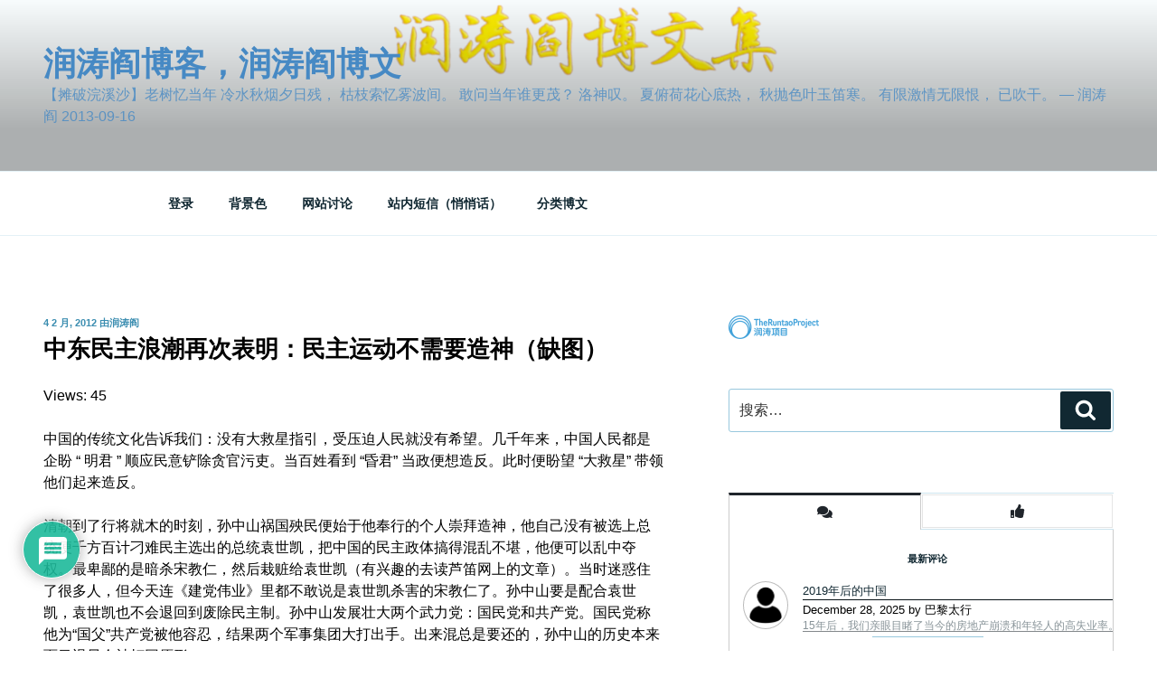

--- FILE ---
content_type: text/html; charset=UTF-8
request_url: https://yanruntao.org/%E4%B8%AD%E4%B8%9C%E6%B0%91%E4%B8%BB%E6%B5%AA%E6%BD%AE%E5%86%8D%E6%AC%A1%E8%A1%A8%E6%98%8E%EF%BC%9A%E6%B0%91%E4%B8%BB%E8%BF%90%E5%8A%A8%E4%B8%8D%E9%9C%80%E8%A6%81%E9%80%A0%E7%A5%9E%EF%BC%88%E7%BC%BA/
body_size: 70168
content:
<!DOCTYPE html>
<html lang="zh-Hans" class="no-js no-svg">
<head>
<meta charset="UTF-8">
<meta name="viewport" content="width=device-width, initial-scale=1">
<link rel="profile" href="https://gmpg.org/xfn/11">
<script type="cff93e76a18ad712cc058275-text/javascript">(function(html){html.className = html.className.replace(/\bno-js\b/,'js')})(document.documentElement);</script>
<title>中东民主浪潮再次表明：民主运动不需要造神（缺图） &#8211; 润涛阎博客，润涛阎博文</title>
<meta name='robots' content='max-image-preview:large' />
<link rel='dns-prefetch' href='//stats.wp.com' />
<link rel="alternate" type="application/rss+xml" title="润涛阎博客，润涛阎博文 &raquo; Feed" href="https://yanruntao.org/feed/" />
<link rel="alternate" type="application/rss+xml" title="润涛阎博客，润涛阎博文 &raquo; 评论 Feed" href="https://yanruntao.org/comments/feed/" />
<link rel="alternate" type="application/rss+xml" title="润涛阎博客，润涛阎博文 &raquo; 中东民主浪潮再次表明：民主运动不需要造神（缺图） 评论 Feed" href="https://yanruntao.org/%e4%b8%ad%e4%b8%9c%e6%b0%91%e4%b8%bb%e6%b5%aa%e6%bd%ae%e5%86%8d%e6%ac%a1%e8%a1%a8%e6%98%8e%ef%bc%9a%e6%b0%91%e4%b8%bb%e8%bf%90%e5%8a%a8%e4%b8%8d%e9%9c%80%e8%a6%81%e9%80%a0%e7%a5%9e%ef%bc%88%e7%bc%ba/feed/" />
<link rel="alternate" title="oEmbed (JSON)" type="application/json+oembed" href="https://yanruntao.org/wp-json/oembed/1.0/embed?url=https%3A%2F%2Fyanruntao.org%2F%25e4%25b8%25ad%25e4%25b8%259c%25e6%25b0%2591%25e4%25b8%25bb%25e6%25b5%25aa%25e6%25bd%25ae%25e5%2586%258d%25e6%25ac%25a1%25e8%25a1%25a8%25e6%2598%258e%25ef%25bc%259a%25e6%25b0%2591%25e4%25b8%25bb%25e8%25bf%2590%25e5%258a%25a8%25e4%25b8%258d%25e9%259c%2580%25e8%25a6%2581%25e9%2580%25a0%25e7%25a5%259e%25ef%25bc%2588%25e7%25bc%25ba%2F" />
<link rel="alternate" title="oEmbed (XML)" type="text/xml+oembed" href="https://yanruntao.org/wp-json/oembed/1.0/embed?url=https%3A%2F%2Fyanruntao.org%2F%25e4%25b8%25ad%25e4%25b8%259c%25e6%25b0%2591%25e4%25b8%25bb%25e6%25b5%25aa%25e6%25bd%25ae%25e5%2586%258d%25e6%25ac%25a1%25e8%25a1%25a8%25e6%2598%258e%25ef%25bc%259a%25e6%25b0%2591%25e4%25b8%25bb%25e8%25bf%2590%25e5%258a%25a8%25e4%25b8%258d%25e9%259c%2580%25e8%25a6%2581%25e9%2580%25a0%25e7%25a5%259e%25ef%25bc%2588%25e7%25bc%25ba%2F&#038;format=xml" />
<style id='wp-img-auto-sizes-contain-inline-css'>
img:is([sizes=auto i],[sizes^="auto," i]){contain-intrinsic-size:3000px 1500px}
/*# sourceURL=wp-img-auto-sizes-contain-inline-css */
</style>
<style id='wp-emoji-styles-inline-css'>
img.wp-smiley, img.emoji {
display: inline !important;
border: none !important;
box-shadow: none !important;
height: 1em !important;
width: 1em !important;
margin: 0 0.07em !important;
vertical-align: -0.1em !important;
background: none !important;
padding: 0 !important;
}
/*# sourceURL=wp-emoji-styles-inline-css */
</style>
<style id='wp-block-library-inline-css'>
:root{--wp-block-synced-color:#7a00df;--wp-block-synced-color--rgb:122,0,223;--wp-bound-block-color:var(--wp-block-synced-color);--wp-editor-canvas-background:#ddd;--wp-admin-theme-color:#007cba;--wp-admin-theme-color--rgb:0,124,186;--wp-admin-theme-color-darker-10:#006ba1;--wp-admin-theme-color-darker-10--rgb:0,107,160.5;--wp-admin-theme-color-darker-20:#005a87;--wp-admin-theme-color-darker-20--rgb:0,90,135;--wp-admin-border-width-focus:2px}@media (min-resolution:192dpi){:root{--wp-admin-border-width-focus:1.5px}}.wp-element-button{cursor:pointer}:root .has-very-light-gray-background-color{background-color:#eee}:root .has-very-dark-gray-background-color{background-color:#313131}:root .has-very-light-gray-color{color:#eee}:root .has-very-dark-gray-color{color:#313131}:root .has-vivid-green-cyan-to-vivid-cyan-blue-gradient-background{background:linear-gradient(135deg,#00d084,#0693e3)}:root .has-purple-crush-gradient-background{background:linear-gradient(135deg,#34e2e4,#4721fb 50%,#ab1dfe)}:root .has-hazy-dawn-gradient-background{background:linear-gradient(135deg,#faaca8,#dad0ec)}:root .has-subdued-olive-gradient-background{background:linear-gradient(135deg,#fafae1,#67a671)}:root .has-atomic-cream-gradient-background{background:linear-gradient(135deg,#fdd79a,#004a59)}:root .has-nightshade-gradient-background{background:linear-gradient(135deg,#330968,#31cdcf)}:root .has-midnight-gradient-background{background:linear-gradient(135deg,#020381,#2874fc)}:root{--wp--preset--font-size--normal:16px;--wp--preset--font-size--huge:42px}.has-regular-font-size{font-size:1em}.has-larger-font-size{font-size:2.625em}.has-normal-font-size{font-size:var(--wp--preset--font-size--normal)}.has-huge-font-size{font-size:var(--wp--preset--font-size--huge)}.has-text-align-center{text-align:center}.has-text-align-left{text-align:left}.has-text-align-right{text-align:right}.has-fit-text{white-space:nowrap!important}#end-resizable-editor-section{display:none}.aligncenter{clear:both}.items-justified-left{justify-content:flex-start}.items-justified-center{justify-content:center}.items-justified-right{justify-content:flex-end}.items-justified-space-between{justify-content:space-between}.screen-reader-text{border:0;clip-path:inset(50%);height:1px;margin:-1px;overflow:hidden;padding:0;position:absolute;width:1px;word-wrap:normal!important}.screen-reader-text:focus{background-color:#ddd;clip-path:none;color:#444;display:block;font-size:1em;height:auto;left:5px;line-height:normal;padding:15px 23px 14px;text-decoration:none;top:5px;width:auto;z-index:100000}html :where(.has-border-color){border-style:solid}html :where([style*=border-top-color]){border-top-style:solid}html :where([style*=border-right-color]){border-right-style:solid}html :where([style*=border-bottom-color]){border-bottom-style:solid}html :where([style*=border-left-color]){border-left-style:solid}html :where([style*=border-width]){border-style:solid}html :where([style*=border-top-width]){border-top-style:solid}html :where([style*=border-right-width]){border-right-style:solid}html :where([style*=border-bottom-width]){border-bottom-style:solid}html :where([style*=border-left-width]){border-left-style:solid}html :where(img[class*=wp-image-]){height:auto;max-width:100%}:where(figure){margin:0 0 1em}html :where(.is-position-sticky){--wp-admin--admin-bar--position-offset:var(--wp-admin--admin-bar--height,0px)}@media screen and (max-width:600px){html :where(.is-position-sticky){--wp-admin--admin-bar--position-offset:0px}}
/*# sourceURL=wp-block-library-inline-css */
</style><style id='global-styles-inline-css'>
:root{--wp--preset--aspect-ratio--square: 1;--wp--preset--aspect-ratio--4-3: 4/3;--wp--preset--aspect-ratio--3-4: 3/4;--wp--preset--aspect-ratio--3-2: 3/2;--wp--preset--aspect-ratio--2-3: 2/3;--wp--preset--aspect-ratio--16-9: 16/9;--wp--preset--aspect-ratio--9-16: 9/16;--wp--preset--color--black: #000000;--wp--preset--color--cyan-bluish-gray: #abb8c3;--wp--preset--color--white: #ffffff;--wp--preset--color--pale-pink: #f78da7;--wp--preset--color--vivid-red: #cf2e2e;--wp--preset--color--luminous-vivid-orange: #ff6900;--wp--preset--color--luminous-vivid-amber: #fcb900;--wp--preset--color--light-green-cyan: #7bdcb5;--wp--preset--color--vivid-green-cyan: #00d084;--wp--preset--color--pale-cyan-blue: #8ed1fc;--wp--preset--color--vivid-cyan-blue: #0693e3;--wp--preset--color--vivid-purple: #9b51e0;--wp--preset--gradient--vivid-cyan-blue-to-vivid-purple: linear-gradient(135deg,rgb(6,147,227) 0%,rgb(155,81,224) 100%);--wp--preset--gradient--light-green-cyan-to-vivid-green-cyan: linear-gradient(135deg,rgb(122,220,180) 0%,rgb(0,208,130) 100%);--wp--preset--gradient--luminous-vivid-amber-to-luminous-vivid-orange: linear-gradient(135deg,rgb(252,185,0) 0%,rgb(255,105,0) 100%);--wp--preset--gradient--luminous-vivid-orange-to-vivid-red: linear-gradient(135deg,rgb(255,105,0) 0%,rgb(207,46,46) 100%);--wp--preset--gradient--very-light-gray-to-cyan-bluish-gray: linear-gradient(135deg,rgb(238,238,238) 0%,rgb(169,184,195) 100%);--wp--preset--gradient--cool-to-warm-spectrum: linear-gradient(135deg,rgb(74,234,220) 0%,rgb(151,120,209) 20%,rgb(207,42,186) 40%,rgb(238,44,130) 60%,rgb(251,105,98) 80%,rgb(254,248,76) 100%);--wp--preset--gradient--blush-light-purple: linear-gradient(135deg,rgb(255,206,236) 0%,rgb(152,150,240) 100%);--wp--preset--gradient--blush-bordeaux: linear-gradient(135deg,rgb(254,205,165) 0%,rgb(254,45,45) 50%,rgb(107,0,62) 100%);--wp--preset--gradient--luminous-dusk: linear-gradient(135deg,rgb(255,203,112) 0%,rgb(199,81,192) 50%,rgb(65,88,208) 100%);--wp--preset--gradient--pale-ocean: linear-gradient(135deg,rgb(255,245,203) 0%,rgb(182,227,212) 50%,rgb(51,167,181) 100%);--wp--preset--gradient--electric-grass: linear-gradient(135deg,rgb(202,248,128) 0%,rgb(113,206,126) 100%);--wp--preset--gradient--midnight: linear-gradient(135deg,rgb(2,3,129) 0%,rgb(40,116,252) 100%);--wp--preset--font-size--small: 13px;--wp--preset--font-size--medium: 20px;--wp--preset--font-size--large: 36px;--wp--preset--font-size--x-large: 42px;--wp--preset--spacing--20: 0.44rem;--wp--preset--spacing--30: 0.67rem;--wp--preset--spacing--40: 1rem;--wp--preset--spacing--50: 1.5rem;--wp--preset--spacing--60: 2.25rem;--wp--preset--spacing--70: 3.38rem;--wp--preset--spacing--80: 5.06rem;--wp--preset--shadow--natural: 6px 6px 9px rgba(0, 0, 0, 0.2);--wp--preset--shadow--deep: 12px 12px 50px rgba(0, 0, 0, 0.4);--wp--preset--shadow--sharp: 6px 6px 0px rgba(0, 0, 0, 0.2);--wp--preset--shadow--outlined: 6px 6px 0px -3px rgb(255, 255, 255), 6px 6px rgb(0, 0, 0);--wp--preset--shadow--crisp: 6px 6px 0px rgb(0, 0, 0);}:where(.is-layout-flex){gap: 0.5em;}:where(.is-layout-grid){gap: 0.5em;}body .is-layout-flex{display: flex;}.is-layout-flex{flex-wrap: wrap;align-items: center;}.is-layout-flex > :is(*, div){margin: 0;}body .is-layout-grid{display: grid;}.is-layout-grid > :is(*, div){margin: 0;}:where(.wp-block-columns.is-layout-flex){gap: 2em;}:where(.wp-block-columns.is-layout-grid){gap: 2em;}:where(.wp-block-post-template.is-layout-flex){gap: 1.25em;}:where(.wp-block-post-template.is-layout-grid){gap: 1.25em;}.has-black-color{color: var(--wp--preset--color--black) !important;}.has-cyan-bluish-gray-color{color: var(--wp--preset--color--cyan-bluish-gray) !important;}.has-white-color{color: var(--wp--preset--color--white) !important;}.has-pale-pink-color{color: var(--wp--preset--color--pale-pink) !important;}.has-vivid-red-color{color: var(--wp--preset--color--vivid-red) !important;}.has-luminous-vivid-orange-color{color: var(--wp--preset--color--luminous-vivid-orange) !important;}.has-luminous-vivid-amber-color{color: var(--wp--preset--color--luminous-vivid-amber) !important;}.has-light-green-cyan-color{color: var(--wp--preset--color--light-green-cyan) !important;}.has-vivid-green-cyan-color{color: var(--wp--preset--color--vivid-green-cyan) !important;}.has-pale-cyan-blue-color{color: var(--wp--preset--color--pale-cyan-blue) !important;}.has-vivid-cyan-blue-color{color: var(--wp--preset--color--vivid-cyan-blue) !important;}.has-vivid-purple-color{color: var(--wp--preset--color--vivid-purple) !important;}.has-black-background-color{background-color: var(--wp--preset--color--black) !important;}.has-cyan-bluish-gray-background-color{background-color: var(--wp--preset--color--cyan-bluish-gray) !important;}.has-white-background-color{background-color: var(--wp--preset--color--white) !important;}.has-pale-pink-background-color{background-color: var(--wp--preset--color--pale-pink) !important;}.has-vivid-red-background-color{background-color: var(--wp--preset--color--vivid-red) !important;}.has-luminous-vivid-orange-background-color{background-color: var(--wp--preset--color--luminous-vivid-orange) !important;}.has-luminous-vivid-amber-background-color{background-color: var(--wp--preset--color--luminous-vivid-amber) !important;}.has-light-green-cyan-background-color{background-color: var(--wp--preset--color--light-green-cyan) !important;}.has-vivid-green-cyan-background-color{background-color: var(--wp--preset--color--vivid-green-cyan) !important;}.has-pale-cyan-blue-background-color{background-color: var(--wp--preset--color--pale-cyan-blue) !important;}.has-vivid-cyan-blue-background-color{background-color: var(--wp--preset--color--vivid-cyan-blue) !important;}.has-vivid-purple-background-color{background-color: var(--wp--preset--color--vivid-purple) !important;}.has-black-border-color{border-color: var(--wp--preset--color--black) !important;}.has-cyan-bluish-gray-border-color{border-color: var(--wp--preset--color--cyan-bluish-gray) !important;}.has-white-border-color{border-color: var(--wp--preset--color--white) !important;}.has-pale-pink-border-color{border-color: var(--wp--preset--color--pale-pink) !important;}.has-vivid-red-border-color{border-color: var(--wp--preset--color--vivid-red) !important;}.has-luminous-vivid-orange-border-color{border-color: var(--wp--preset--color--luminous-vivid-orange) !important;}.has-luminous-vivid-amber-border-color{border-color: var(--wp--preset--color--luminous-vivid-amber) !important;}.has-light-green-cyan-border-color{border-color: var(--wp--preset--color--light-green-cyan) !important;}.has-vivid-green-cyan-border-color{border-color: var(--wp--preset--color--vivid-green-cyan) !important;}.has-pale-cyan-blue-border-color{border-color: var(--wp--preset--color--pale-cyan-blue) !important;}.has-vivid-cyan-blue-border-color{border-color: var(--wp--preset--color--vivid-cyan-blue) !important;}.has-vivid-purple-border-color{border-color: var(--wp--preset--color--vivid-purple) !important;}.has-vivid-cyan-blue-to-vivid-purple-gradient-background{background: var(--wp--preset--gradient--vivid-cyan-blue-to-vivid-purple) !important;}.has-light-green-cyan-to-vivid-green-cyan-gradient-background{background: var(--wp--preset--gradient--light-green-cyan-to-vivid-green-cyan) !important;}.has-luminous-vivid-amber-to-luminous-vivid-orange-gradient-background{background: var(--wp--preset--gradient--luminous-vivid-amber-to-luminous-vivid-orange) !important;}.has-luminous-vivid-orange-to-vivid-red-gradient-background{background: var(--wp--preset--gradient--luminous-vivid-orange-to-vivid-red) !important;}.has-very-light-gray-to-cyan-bluish-gray-gradient-background{background: var(--wp--preset--gradient--very-light-gray-to-cyan-bluish-gray) !important;}.has-cool-to-warm-spectrum-gradient-background{background: var(--wp--preset--gradient--cool-to-warm-spectrum) !important;}.has-blush-light-purple-gradient-background{background: var(--wp--preset--gradient--blush-light-purple) !important;}.has-blush-bordeaux-gradient-background{background: var(--wp--preset--gradient--blush-bordeaux) !important;}.has-luminous-dusk-gradient-background{background: var(--wp--preset--gradient--luminous-dusk) !important;}.has-pale-ocean-gradient-background{background: var(--wp--preset--gradient--pale-ocean) !important;}.has-electric-grass-gradient-background{background: var(--wp--preset--gradient--electric-grass) !important;}.has-midnight-gradient-background{background: var(--wp--preset--gradient--midnight) !important;}.has-small-font-size{font-size: var(--wp--preset--font-size--small) !important;}.has-medium-font-size{font-size: var(--wp--preset--font-size--medium) !important;}.has-large-font-size{font-size: var(--wp--preset--font-size--large) !important;}.has-x-large-font-size{font-size: var(--wp--preset--font-size--x-large) !important;}
/*# sourceURL=global-styles-inline-css */
</style>
<style id='classic-theme-styles-inline-css'>
/*! This file is auto-generated */
.wp-block-button__link{color:#fff;background-color:#32373c;border-radius:9999px;box-shadow:none;text-decoration:none;padding:calc(.667em + 2px) calc(1.333em + 2px);font-size:1.125em}.wp-block-file__button{background:#32373c;color:#fff;text-decoration:none}
/*# sourceURL=/wp-includes/css/classic-themes.min.css */
</style>
<!-- <link rel='stylesheet' id='fep-style-css' href='https://yanruntao.org/wp-content/plugins/front-end-pm/assets/css/style.css?ver=11.3.4' media='all' /> -->
<!-- <link rel='stylesheet' id='fep-common-style-css' href='https://yanruntao.org/wp-content/plugins/front-end-pm/assets/css/common-style.css?ver=11.3.4' media='all' /> -->
<link rel="stylesheet" type="text/css" href="//yanruntao.org/wp-content/cache/wpfc-minified/jzd3aj5p/fwwq3.css" media="all"/>
<style id='fep-common-style-inline-css'>
#fep-wrapper{background-color:#ffffff;color:#59d600;} #fep-wrapper a:not(.fep-button,.fep-button-active) {color:#81d742;} .fep-button{background-color:#F0FCFF;color:#000000;} .fep-button:hover,.fep-button-active{background-color:#D3EEF5;color:#59d600;} .fep-odd-even > div:nth-child(odd) {background-color:#F2F7FC;} .fep-odd-even > div:nth-child(even) {background-color:#FAFAFA;} .fep-message .fep-message-title-heading, .fep-per-message .fep-message-title{background-color:#F2F7FC;} #fep-content-single-heads .fep-message-head:hover,#fep-content-single-heads .fep-message-head-active{background-color:#D3EEF5;color:#59d600;}
/*# sourceURL=fep-common-style-inline-css */
</style>
<!-- <link rel='stylesheet' id='ppress-frontend-css' href='https://yanruntao.org/wp-content/plugins/wp-user-avatar/assets/css/frontend.min.css?ver=4.16.9' media='all' /> -->
<!-- <link rel='stylesheet' id='ppress-flatpickr-css' href='https://yanruntao.org/wp-content/plugins/wp-user-avatar/assets/flatpickr/flatpickr.min.css?ver=4.16.9' media='all' /> -->
<!-- <link rel='stylesheet' id='ppress-select2-css' href='https://yanruntao.org/wp-content/plugins/wp-user-avatar/assets/select2/select2.min.css?ver=6.9' media='all' /> -->
<!-- <link rel='stylesheet' id='wou-css-css' href='https://yanruntao.org/wp-content/plugins/wpdiscuz-online-users/assets/css/wou.min.css?ver=7.0.3' media='all' /> -->
<link rel="stylesheet" type="text/css" href="//yanruntao.org/wp-content/cache/wpfc-minified/lnckrrp9/fwwq3.css" media="all"/>
<style id='wou-css-inline-css'>
#wpdcom .wc-comment .wou-status-online{color:#00b38f;border: 1px solid #00b38f;}#wpdcom .wou-status-offline i{color:#C8CD8B;}#wpdcom .wou-status-offline{color:#C8CD8B;border: 1px solid #C8CD8B;}#wpdcom .wou-status-online i{color:#00b38f;}#wpdcom .wou-status-online{color:#00b38f;border: 1px solid #00b38f;}#wou-notification-popup{bottom:50px;right:50px;}#wou-notification-popup .wou-notification-item{background:#eee;color:#333;}
/*# sourceURL=wou-css-inline-css */
</style>
<!-- <link rel='stylesheet' id='twentyseventeen-style-css' href='https://yanruntao.org/wp-content/themes/twentyseventeen/style.css?ver=20201208' media='all' /> -->
<!-- <link rel='stylesheet' id='twentyseventeen-block-style-css' href='https://yanruntao.org/wp-content/themes/twentyseventeen/assets/css/blocks.css?ver=20190105' media='all' /> -->
<!-- <link rel='stylesheet' id='wpdiscuz-frontend-css-css' href='https://yanruntao.org/wp-content/plugins/wpdiscuz/themes/default/style.css?ver=7.6.45' media='all' /> -->
<link rel="stylesheet" type="text/css" href="//yanruntao.org/wp-content/cache/wpfc-minified/jlrayxzk/fwwq3.css" media="all"/>
<style id='wpdiscuz-frontend-css-inline-css'>
#wpdcom .wpd-blog-administrator .wpd-comment-label{color:#ffffff;background-color:#00B38F;border:none}#wpdcom .wpd-blog-administrator .wpd-comment-author, #wpdcom .wpd-blog-administrator .wpd-comment-author a{color:#00B38F}#wpdcom.wpd-layout-1 .wpd-comment .wpd-blog-administrator .wpd-avatar img{border-color:#00B38F}#wpdcom.wpd-layout-2 .wpd-comment.wpd-reply .wpd-comment-wrap.wpd-blog-administrator{border-left:3px solid #00B38F}#wpdcom.wpd-layout-2 .wpd-comment .wpd-blog-administrator .wpd-avatar img{border-bottom-color:#00B38F}#wpdcom.wpd-layout-3 .wpd-blog-administrator .wpd-comment-subheader{border-top:1px dashed #00B38F}#wpdcom.wpd-layout-3 .wpd-reply .wpd-blog-administrator .wpd-comment-right{border-left:1px solid #00B38F}#wpdcom .wpd-blog-editor .wpd-comment-label{color:#ffffff;background-color:#00B38F;border:none}#wpdcom .wpd-blog-editor .wpd-comment-author, #wpdcom .wpd-blog-editor .wpd-comment-author a{color:#00B38F}#wpdcom.wpd-layout-1 .wpd-comment .wpd-blog-editor .wpd-avatar img{border-color:#00B38F}#wpdcom.wpd-layout-2 .wpd-comment.wpd-reply .wpd-comment-wrap.wpd-blog-editor{border-left:3px solid #00B38F}#wpdcom.wpd-layout-2 .wpd-comment .wpd-blog-editor .wpd-avatar img{border-bottom-color:#00B38F}#wpdcom.wpd-layout-3 .wpd-blog-editor .wpd-comment-subheader{border-top:1px dashed #00B38F}#wpdcom.wpd-layout-3 .wpd-reply .wpd-blog-editor .wpd-comment-right{border-left:1px solid #00B38F}#wpdcom .wpd-blog-author .wpd-comment-label{color:#ffffff;background-color:#00B38F;border:none}#wpdcom .wpd-blog-author .wpd-comment-author, #wpdcom .wpd-blog-author .wpd-comment-author a{color:#00B38F}#wpdcom.wpd-layout-1 .wpd-comment .wpd-blog-author .wpd-avatar img{border-color:#00B38F}#wpdcom.wpd-layout-2 .wpd-comment .wpd-blog-author .wpd-avatar img{border-bottom-color:#00B38F}#wpdcom.wpd-layout-3 .wpd-blog-author .wpd-comment-subheader{border-top:1px dashed #00B38F}#wpdcom.wpd-layout-3 .wpd-reply .wpd-blog-author .wpd-comment-right{border-left:1px solid #00B38F}#wpdcom .wpd-blog-contributor .wpd-comment-label{color:#ffffff;background-color:#00B38F;border:none}#wpdcom .wpd-blog-contributor .wpd-comment-author, #wpdcom .wpd-blog-contributor .wpd-comment-author a{color:#00B38F}#wpdcom.wpd-layout-1 .wpd-comment .wpd-blog-contributor .wpd-avatar img{border-color:#00B38F}#wpdcom.wpd-layout-2 .wpd-comment .wpd-blog-contributor .wpd-avatar img{border-bottom-color:#00B38F}#wpdcom.wpd-layout-3 .wpd-blog-contributor .wpd-comment-subheader{border-top:1px dashed #00B38F}#wpdcom.wpd-layout-3 .wpd-reply .wpd-blog-contributor .wpd-comment-right{border-left:1px solid #00B38F}#wpdcom .wpd-blog-subscriber .wpd-comment-label{color:#ffffff;background-color:#00B38F;border:none}#wpdcom .wpd-blog-subscriber .wpd-comment-author, #wpdcom .wpd-blog-subscriber .wpd-comment-author a{color:#00B38F}#wpdcom.wpd-layout-2 .wpd-comment .wpd-blog-subscriber .wpd-avatar img{border-bottom-color:#00B38F}#wpdcom.wpd-layout-3 .wpd-blog-subscriber .wpd-comment-subheader{border-top:1px dashed #00B38F}#wpdcom .wpd-blog-post_author .wpd-comment-label{color:#ffffff;background-color:#00B38F;border:none}#wpdcom .wpd-blog-post_author .wpd-comment-author, #wpdcom .wpd-blog-post_author .wpd-comment-author a{color:#00B38F}#wpdcom .wpd-blog-post_author .wpd-avatar img{border-color:#00B38F}#wpdcom.wpd-layout-1 .wpd-comment .wpd-blog-post_author .wpd-avatar img{border-color:#00B38F}#wpdcom.wpd-layout-2 .wpd-comment.wpd-reply .wpd-comment-wrap.wpd-blog-post_author{border-left:3px solid #00B38F}#wpdcom.wpd-layout-2 .wpd-comment .wpd-blog-post_author .wpd-avatar img{border-bottom-color:#00B38F}#wpdcom.wpd-layout-3 .wpd-blog-post_author .wpd-comment-subheader{border-top:1px dashed #00B38F}#wpdcom.wpd-layout-3 .wpd-reply .wpd-blog-post_author .wpd-comment-right{border-left:1px solid #00B38F}#wpdcom .wpd-blog-guest .wpd-comment-label{color:#ffffff;background-color:#00B38F;border:none}#wpdcom .wpd-blog-guest .wpd-comment-author, #wpdcom .wpd-blog-guest .wpd-comment-author a{color:#00B38F}#wpdcom.wpd-layout-3 .wpd-blog-guest .wpd-comment-subheader{border-top:1px dashed #00B38F}#comments, #respond, .comments-area, #wpdcom{}#wpdcom .ql-editor > *{color:#777777}#wpdcom .ql-editor::before{}#wpdcom .ql-toolbar{border:1px solid #DDDDDD;border-top:none}#wpdcom .ql-container{border:1px solid #DDDDDD;border-bottom:none}#wpdcom .wpd-form-row .wpdiscuz-item input[type="text"], #wpdcom .wpd-form-row .wpdiscuz-item input[type="email"], #wpdcom .wpd-form-row .wpdiscuz-item input[type="url"], #wpdcom .wpd-form-row .wpdiscuz-item input[type="color"], #wpdcom .wpd-form-row .wpdiscuz-item input[type="date"], #wpdcom .wpd-form-row .wpdiscuz-item input[type="datetime"], #wpdcom .wpd-form-row .wpdiscuz-item input[type="datetime-local"], #wpdcom .wpd-form-row .wpdiscuz-item input[type="month"], #wpdcom .wpd-form-row .wpdiscuz-item input[type="number"], #wpdcom .wpd-form-row .wpdiscuz-item input[type="time"], #wpdcom textarea, #wpdcom select{border:1px solid #DDDDDD;color:#777777}#wpdcom .wpd-form-row .wpdiscuz-item textarea{border:1px solid #DDDDDD}#wpdcom input::placeholder, #wpdcom textarea::placeholder, #wpdcom input::-moz-placeholder, #wpdcom textarea::-webkit-input-placeholder{}#wpdcom .wpd-comment-text{color:#777777}#wpdcom .wpd-thread-head .wpd-thread-info{border-bottom:2px solid #00B38F}#wpdcom .wpd-thread-head .wpd-thread-info.wpd-reviews-tab svg{fill:#00B38F}#wpdcom .wpd-thread-head .wpdiscuz-user-settings{border-bottom:2px solid #00B38F}#wpdcom .wpd-thread-head .wpdiscuz-user-settings:hover{color:#00B38F}#wpdcom .wpd-comment .wpd-follow-link:hover{color:#00B38F}#wpdcom .wpd-comment-status .wpd-sticky{color:#00B38F}#wpdcom .wpd-thread-filter .wpdf-active{color:#00B38F;border-bottom-color:#00B38F}#wpdcom .wpd-comment-info-bar{border:1px dashed #33c3a6;background:#e6f8f4}#wpdcom .wpd-comment-info-bar .wpd-current-view i{color:#00B38F}#wpdcom .wpd-filter-view-all:hover{background:#00B38F}#wpdcom .wpdiscuz-item .wpdiscuz-rating > label{color:#DDDDDD}#wpdcom .wpdiscuz-item .wpdiscuz-rating:not(:checked) > label:hover, .wpdiscuz-rating:not(:checked) > label:hover ~ label{}#wpdcom .wpdiscuz-item .wpdiscuz-rating > input ~ label:hover, #wpdcom .wpdiscuz-item .wpdiscuz-rating > input:not(:checked) ~ label:hover ~ label, #wpdcom .wpdiscuz-item .wpdiscuz-rating > input:not(:checked) ~ label:hover ~ label{color:#FFED85}#wpdcom .wpdiscuz-item .wpdiscuz-rating > input:checked ~ label:hover, #wpdcom .wpdiscuz-item .wpdiscuz-rating > input:checked ~ label:hover, #wpdcom .wpdiscuz-item .wpdiscuz-rating > label:hover ~ input:checked ~ label, #wpdcom .wpdiscuz-item .wpdiscuz-rating > input:checked + label:hover ~ label, #wpdcom .wpdiscuz-item .wpdiscuz-rating > input:checked ~ label:hover ~ label, .wpd-custom-field .wcf-active-star, #wpdcom .wpdiscuz-item .wpdiscuz-rating > input:checked ~ label{color:#FFD700}#wpd-post-rating .wpd-rating-wrap .wpd-rating-stars svg .wpd-star{fill:#DDDDDD}#wpd-post-rating .wpd-rating-wrap .wpd-rating-stars svg .wpd-active{fill:#FFD700}#wpd-post-rating .wpd-rating-wrap .wpd-rate-starts svg .wpd-star{fill:#DDDDDD}#wpd-post-rating .wpd-rating-wrap .wpd-rate-starts:hover svg .wpd-star{fill:#FFED85}#wpd-post-rating.wpd-not-rated .wpd-rating-wrap .wpd-rate-starts svg:hover ~ svg .wpd-star{fill:#DDDDDD}.wpdiscuz-post-rating-wrap .wpd-rating .wpd-rating-wrap .wpd-rating-stars svg .wpd-star{fill:#DDDDDD}.wpdiscuz-post-rating-wrap .wpd-rating .wpd-rating-wrap .wpd-rating-stars svg .wpd-active{fill:#FFD700}#wpdcom .wpd-comment .wpd-follow-active{color:#ff7a00}#wpdcom .page-numbers{color:#555;border:#555 1px solid}#wpdcom span.current{background:#555}#wpdcom.wpd-layout-1 .wpd-new-loaded-comment > .wpd-comment-wrap > .wpd-comment-right{background:#FFFAD6}#wpdcom.wpd-layout-2 .wpd-new-loaded-comment.wpd-comment > .wpd-comment-wrap > .wpd-comment-right{background:#FFFAD6}#wpdcom.wpd-layout-2 .wpd-new-loaded-comment.wpd-comment.wpd-reply > .wpd-comment-wrap > .wpd-comment-right{background:transparent}#wpdcom.wpd-layout-2 .wpd-new-loaded-comment.wpd-comment.wpd-reply > .wpd-comment-wrap{background:#FFFAD6}#wpdcom.wpd-layout-3 .wpd-new-loaded-comment.wpd-comment > .wpd-comment-wrap > .wpd-comment-right{background:#FFFAD6}#wpdcom .wpd-follow:hover i, #wpdcom .wpd-unfollow:hover i, #wpdcom .wpd-comment .wpd-follow-active:hover i{color:#00B38F}#wpdcom .wpdiscuz-readmore{cursor:pointer;color:#00B38F}.wpd-custom-field .wcf-pasiv-star, #wpcomm .wpdiscuz-item .wpdiscuz-rating > label{color:#DDDDDD}.wpd-wrapper .wpd-list-item.wpd-active{border-top:3px solid #00B38F}#wpdcom.wpd-layout-2 .wpd-comment.wpd-reply.wpd-unapproved-comment .wpd-comment-wrap{border-left:3px solid #FFFAD6}#wpdcom.wpd-layout-3 .wpd-comment.wpd-reply.wpd-unapproved-comment .wpd-comment-right{border-left:1px solid #FFFAD6}#wpdcom .wpd-prim-button{background-color:#07B290;color:#FFFFFF}#wpdcom .wpd_label__check i.wpdicon-on{color:#07B290;border:1px solid #83d9c8}#wpd-bubble-wrapper #wpd-bubble-all-comments-count{color:#1DB99A}#wpd-bubble-wrapper > div{background-color:#1DB99A}#wpd-bubble-wrapper > #wpd-bubble #wpd-bubble-add-message{background-color:#1DB99A}#wpd-bubble-wrapper > #wpd-bubble #wpd-bubble-add-message::before{border-left-color:#1DB99A;border-right-color:#1DB99A}#wpd-bubble-wrapper.wpd-right-corner > #wpd-bubble #wpd-bubble-add-message::before{border-left-color:#1DB99A;border-right-color:#1DB99A}.wpd-inline-icon-wrapper path.wpd-inline-icon-first{fill:#1DB99A}.wpd-inline-icon-count{background-color:#1DB99A}.wpd-inline-icon-count::before{border-right-color:#1DB99A}.wpd-inline-form-wrapper::before{border-bottom-color:#1DB99A}.wpd-inline-form-question{background-color:#1DB99A}.wpd-inline-form{background-color:#1DB99A}.wpd-last-inline-comments-wrapper{border-color:#1DB99A}.wpd-last-inline-comments-wrapper::before{border-bottom-color:#1DB99A}.wpd-last-inline-comments-wrapper .wpd-view-all-inline-comments{background:#1DB99A}.wpd-last-inline-comments-wrapper .wpd-view-all-inline-comments:hover,.wpd-last-inline-comments-wrapper .wpd-view-all-inline-comments:active,.wpd-last-inline-comments-wrapper .wpd-view-all-inline-comments:focus{background-color:#1DB99A}#wpdcom .ql-snow .ql-tooltip[data-mode="link"]::before{content:"输入链接："}#wpdcom .ql-snow .ql-tooltip.ql-editing a.ql-action::after{content:"保存"}#wpdcom .wpdem-sticker-container.wpdem-sticker-open{height:auto;max-height:200px;padding:15px;-moz-box-shadow:inset 0 0 15px #eee;-webkit-box-shadow:inset 0 0 15px #eee;box-shadow:inset 0 0 15px #eee}#wpdcom .ql-editor img.wpdem-sticker{height:40px;max-height:40px;width:auto}.ql-snow.ql-toolbar button.ql-wpdsticker svg{fill:#07b290;width:17px;height:17px}.ql-snow.ql-toolbar button.ql-wpdsticker:hover svg{fill:#0f997d}.ql-snow.ql-toolbar button.ql-emoji svg{color:#ffa600;width:17px;height:17px}.ql-snow.ql-toolbar button.ql-emoji:hover svg{color:#ff7200}#wpcomm .wmu-active{border-bottom:1px solid #00B38F}.comments-area{width:auto}
/*# sourceURL=wpdiscuz-frontend-css-inline-css */
</style>
<!-- <link rel='stylesheet' id='wpdiscuz-fa-css' href='https://yanruntao.org/wp-content/plugins/wpdiscuz/assets/third-party/font-awesome-5.13.0/css/fa.min.css?ver=7.6.45' media='all' /> -->
<!-- <link rel='stylesheet' id='wpdiscuz-combo-css-css' href='https://yanruntao.org/wp-content/plugins/wpdiscuz/assets/css/wpdiscuz-combo.min.css?ver=6.9' media='all' /> -->
<!-- <link rel='stylesheet' id='wcai-frontend-css' href='https://yanruntao.org/wp-content/plugins/wpdiscuz-comment-author-info/assets/css/wcai-frontend.min.css?ver=7.0.6' media='all' /> -->
<!-- <link rel='stylesheet' id='wpdiscuz-flag-css-css' href='https://yanruntao.org/wp-content/plugins/wpdiscuz-report-flagging/assets/css/flag.min.css?ver=7.0.4' media='all' /> -->
<!-- <link rel='stylesheet' id='wpdiscuz-private-comment-css-css' href='https://yanruntao.org/wp-content/plugins/wpdiscuz-private-comments/assets/css/wpdiscuz-private-comment.min.css?ver=7.0.0' media='all' /> -->
<!-- <link rel='stylesheet' id='wpdiscuz-smile-css-css' href='https://yanruntao.org/wp-content/plugins/wpdiscuz-emoticons/assets/third-party/quill-emoji/quill-emoji.min.css?ver=7.0.12' media='all' /> -->
<!-- <link rel='stylesheet' id='wmu-frontend-css-css' href='https://yanruntao.org/wp-content/plugins/wpdiscuz-media-uploader/assets/css/wmu-frontend.min.css?ver=7.0.7' media='all' /> -->
<!-- <link rel='stylesheet' id='wpdiscuz-search-styles-css' href='https://yanruntao.org/wp-content/plugins/wpdiscuz-comment-search/assets/css/front.min.css?ver=7.0.3' media='all' /> -->
<!-- <link rel='stylesheet' id='wpdiscuz-font-awesome-css' href='https://yanruntao.org/wp-content/plugins/wpdiscuz/assets/third-party/font-awesome-5.13.0/css/fontawesome-all.min.css?ver=7.6.45' media='all' /> -->
<!-- <link rel='stylesheet' id='wpdiscuz_widgets_comm_vot_style-css' href='https://yanruntao.org/wp-content/plugins/wpdiscuz-widgets/assets/css/style.min.css?ver=7.0.7' media='all' /> -->
<!-- <link rel='stylesheet' id='wpdiscuz_widgets_slick_style-css' href='https://yanruntao.org/wp-content/plugins/wpdiscuz-widgets/assets/third-party/slick/slick.min.css?ver=7.0.7' media='all' /> -->
<link rel="stylesheet" type="text/css" href="//yanruntao.org/wp-content/cache/wpfc-minified/1o5l07yw/fwwq3.css" media="all"/>
<script src='//yanruntao.org/wp-content/cache/wpfc-minified/2oi8wkc4/fwwq3.js' type="cff93e76a18ad712cc058275-text/javascript"></script>
<!-- <script src="https://yanruntao.org/wp-includes/js/jquery/jquery.min.js?ver=3.7.1" id="jquery-core-js"></script> -->
<!-- <script src="https://yanruntao.org/wp-includes/js/jquery/jquery-migrate.min.js?ver=3.4.1" id="jquery-migrate-js"></script> -->
<!-- <script src="https://yanruntao.org/wp-content/plugins/wp-user-avatar/assets/flatpickr/flatpickr.min.js?ver=4.16.9" id="ppress-flatpickr-js"></script> -->
<!-- <script src="https://yanruntao.org/wp-content/plugins/wp-user-avatar/assets/select2/select2.min.js?ver=4.16.9" id="ppress-select2-js"></script> -->
<link rel="https://api.w.org/" href="https://yanruntao.org/wp-json/" /><link rel="alternate" title="JSON" type="application/json" href="https://yanruntao.org/wp-json/wp/v2/posts/4330" /><link rel="EditURI" type="application/rsd+xml" title="RSD" href="https://yanruntao.org/xmlrpc.php?rsd" />
<meta name="generator" content="WordPress 6.9" />
<link rel="canonical" href="https://yanruntao.org/%e4%b8%ad%e4%b8%9c%e6%b0%91%e4%b8%bb%e6%b5%aa%e6%bd%ae%e5%86%8d%e6%ac%a1%e8%a1%a8%e6%98%8e%ef%bc%9a%e6%b0%91%e4%b8%bb%e8%bf%90%e5%8a%a8%e4%b8%8d%e9%9c%80%e8%a6%81%e9%80%a0%e7%a5%9e%ef%bc%88%e7%bc%ba/" />
<link rel='shortlink' href='https://yanruntao.org/?p=4330' />
<!-- Stream WordPress user activity plugin v4.1.1 -->
<style>img#wpstats{display:none}</style>
<!-- Analytics by WP Statistics - https://wp-statistics.com -->
<style type='text/css'>.like-count-first.wpdiscuz-widget-comment .wpdiscuz-widget-icon-show-box{background:#20252B;}#widget-comments-container .wpdiscuz-widgets-tab-title-list li .fas{color:#20252B;}div#widget-comments-container.widget-comments-container{max-width:600px;margin-left:0px;margin-right:0px;}div#widget-comments-container div.wpdiscuz-widgets-content{padding-right:0px;padding-left:15px;}div.widget-comments-container>div,div.widget-comments-container>ul>.tab-title-list-active-item{background-color:rgba(255, 255, 255, 0);}#widget-comments-container ul.wpdiscuz-widgets-tab-title-list li.tab-title-list-active-item{border-top-color:#20252B}#widget-comments-container .wpd_widgets_items_wrapper .slick-arrow{background:#20252B;} #widget-comments-container{font-size:95%}</style>
<link rel="pingback" href="https://yanruntao.org/xmlrpc.php">
<style type="text/css" id="custom-theme-colors" >
/**
* Twenty Seventeen: Color Patterns
*
* Colors are ordered from dark to light.
*/
.colors-custom a:hover,
.colors-custom a:active,
.colors-custom .entry-content a:focus,
.colors-custom .entry-content a:hover,
.colors-custom .entry-summary a:focus,
.colors-custom .entry-summary a:hover,
.colors-custom .comment-content a:focus,
.colors-custom .comment-content a:hover,
.colors-custom .widget a:focus,
.colors-custom .widget a:hover,
.colors-custom .site-footer .widget-area a:focus,
.colors-custom .site-footer .widget-area a:hover,
.colors-custom .posts-navigation a:focus,
.colors-custom .posts-navigation a:hover,
.colors-custom .comment-metadata a:focus,
.colors-custom .comment-metadata a:hover,
.colors-custom .comment-metadata a.comment-edit-link:focus,
.colors-custom .comment-metadata a.comment-edit-link:hover,
.colors-custom .comment-reply-link:focus,
.colors-custom .comment-reply-link:hover,
.colors-custom .widget_authors a:focus strong,
.colors-custom .widget_authors a:hover strong,
.colors-custom .entry-title a:focus,
.colors-custom .entry-title a:hover,
.colors-custom .entry-meta a:focus,
.colors-custom .entry-meta a:hover,
.colors-custom.blog .entry-meta a.post-edit-link:focus,
.colors-custom.blog .entry-meta a.post-edit-link:hover,
.colors-custom.archive .entry-meta a.post-edit-link:focus,
.colors-custom.archive .entry-meta a.post-edit-link:hover,
.colors-custom.search .entry-meta a.post-edit-link:focus,
.colors-custom.search .entry-meta a.post-edit-link:hover,
.colors-custom .page-links a:focus .page-number,
.colors-custom .page-links a:hover .page-number,
.colors-custom .entry-footer a:focus,
.colors-custom .entry-footer a:hover,
.colors-custom .entry-footer .cat-links a:focus,
.colors-custom .entry-footer .cat-links a:hover,
.colors-custom .entry-footer .tags-links a:focus,
.colors-custom .entry-footer .tags-links a:hover,
.colors-custom .post-navigation a:focus,
.colors-custom .post-navigation a:hover,
.colors-custom .pagination a:not(.prev):not(.next):focus,
.colors-custom .pagination a:not(.prev):not(.next):hover,
.colors-custom .comments-pagination a:not(.prev):not(.next):focus,
.colors-custom .comments-pagination a:not(.prev):not(.next):hover,
.colors-custom .logged-in-as a:focus,
.colors-custom .logged-in-as a:hover,
.colors-custom a:focus .nav-title,
.colors-custom a:hover .nav-title,
.colors-custom .edit-link a:focus,
.colors-custom .edit-link a:hover,
.colors-custom .site-info a:focus,
.colors-custom .site-info a:hover,
.colors-custom .widget .widget-title a:focus,
.colors-custom .widget .widget-title a:hover,
.colors-custom .widget ul li a:focus,
.colors-custom .widget ul li a:hover {
color: hsl( 198, 50%, 0% ); /* base: #000; */
}
.colors-custom .entry-content a,
.colors-custom .entry-summary a,
.colors-custom .comment-content a,
.colors-custom .widget a,
.colors-custom .site-footer .widget-area a,
.colors-custom .posts-navigation a,
.colors-custom .widget_authors a strong {
-webkit-box-shadow: inset 0 -1px 0 hsl( 198, 50%, 6% ); /* base: rgba(15, 15, 15, 1); */
box-shadow: inset 0 -1px 0 hsl( 198, 50%, 6% ); /* base: rgba(15, 15, 15, 1); */
}
.colors-custom button,
.colors-custom input[type="button"],
.colors-custom input[type="submit"],
.colors-custom .entry-footer .edit-link a.post-edit-link {
background-color: hsl( 198, 50%, 13% ); /* base: #222; */
}
.colors-custom input[type="text"]:focus,
.colors-custom input[type="email"]:focus,
.colors-custom input[type="url"]:focus,
.colors-custom input[type="password"]:focus,
.colors-custom input[type="search"]:focus,
.colors-custom input[type="number"]:focus,
.colors-custom input[type="tel"]:focus,
.colors-custom input[type="range"]:focus,
.colors-custom input[type="date"]:focus,
.colors-custom input[type="month"]:focus,
.colors-custom input[type="week"]:focus,
.colors-custom input[type="time"]:focus,
.colors-custom input[type="datetime"]:focus,
.colors-custom .colors-custom input[type="datetime-local"]:focus,
.colors-custom input[type="color"]:focus,
.colors-custom textarea:focus,
.colors-custom button.secondary,
.colors-custom input[type="reset"],
.colors-custom input[type="button"].secondary,
.colors-custom input[type="reset"].secondary,
.colors-custom input[type="submit"].secondary,
.colors-custom a,
.colors-custom .site-title,
.colors-custom .site-title a,
.colors-custom .navigation-top a,
.colors-custom .dropdown-toggle,
.colors-custom .menu-toggle,
.colors-custom .page .panel-content .entry-title,
.colors-custom .page-title,
.colors-custom.page:not(.twentyseventeen-front-page) .entry-title,
.colors-custom .page-links a .page-number,
.colors-custom .comment-metadata a.comment-edit-link,
.colors-custom .comment-reply-link .icon,
.colors-custom h2.widget-title,
.colors-custom mark,
.colors-custom .post-navigation a:focus .icon,
.colors-custom .post-navigation a:hover .icon,
.colors-custom .site-content .site-content-light,
.colors-custom .twentyseventeen-panel .recent-posts .entry-header .edit-link {
color: hsl( 198, 50%, 13% ); /* base: #222; */
}
.colors-custom .entry-content a:focus,
.colors-custom .entry-content a:hover,
.colors-custom .entry-summary a:focus,
.colors-custom .entry-summary a:hover,
.colors-custom .comment-content a:focus,
.colors-custom .comment-content a:hover,
.colors-custom .widget a:focus,
.colors-custom .widget a:hover,
.colors-custom .site-footer .widget-area a:focus,
.colors-custom .site-footer .widget-area a:hover,
.colors-custom .posts-navigation a:focus,
.colors-custom .posts-navigation a:hover,
.colors-custom .comment-metadata a:focus,
.colors-custom .comment-metadata a:hover,
.colors-custom .comment-metadata a.comment-edit-link:focus,
.colors-custom .comment-metadata a.comment-edit-link:hover,
.colors-custom .comment-reply-link:focus,
.colors-custom .comment-reply-link:hover,
.colors-custom .widget_authors a:focus strong,
.colors-custom .widget_authors a:hover strong,
.colors-custom .entry-title a:focus,
.colors-custom .entry-title a:hover,
.colors-custom .entry-meta a:focus,
.colors-custom .entry-meta a:hover,
.colors-custom.blog .entry-meta a.post-edit-link:focus,
.colors-custom.blog .entry-meta a.post-edit-link:hover,
.colors-custom.archive .entry-meta a.post-edit-link:focus,
.colors-custom.archive .entry-meta a.post-edit-link:hover,
.colors-custom.search .entry-meta a.post-edit-link:focus,
.colors-custom.search .entry-meta a.post-edit-link:hover,
.colors-custom .page-links a:focus .page-number,
.colors-custom .page-links a:hover .page-number,
.colors-custom .entry-footer .cat-links a:focus,
.colors-custom .entry-footer .cat-links a:hover,
.colors-custom .entry-footer .tags-links a:focus,
.colors-custom .entry-footer .tags-links a:hover,
.colors-custom .post-navigation a:focus,
.colors-custom .post-navigation a:hover,
.colors-custom .pagination a:not(.prev):not(.next):focus,
.colors-custom .pagination a:not(.prev):not(.next):hover,
.colors-custom .comments-pagination a:not(.prev):not(.next):focus,
.colors-custom .comments-pagination a:not(.prev):not(.next):hover,
.colors-custom .logged-in-as a:focus,
.colors-custom .logged-in-as a:hover,
.colors-custom a:focus .nav-title,
.colors-custom a:hover .nav-title,
.colors-custom .edit-link a:focus,
.colors-custom .edit-link a:hover,
.colors-custom .site-info a:focus,
.colors-custom .site-info a:hover,
.colors-custom .widget .widget-title a:focus,
.colors-custom .widget .widget-title a:hover,
.colors-custom .widget ul li a:focus,
.colors-custom .widget ul li a:hover {
-webkit-box-shadow: inset 0 0 0 hsl( 198, 50%, 13% ), 0 3px 0 hsl( 198, 50%, 13% );
box-shadow: inset 0 0 0 hsl( 198, 50% , 13% ), 0 3px 0 hsl( 198, 50%, 13% );
}
body.colors-custom,
.colors-custom button,
.colors-custom input,
.colors-custom select,
.colors-custom textarea,
.colors-custom h3,
.colors-custom h4,
.colors-custom h6,
.colors-custom label,
.colors-custom .entry-title a,
.colors-custom.twentyseventeen-front-page .panel-content .recent-posts article,
.colors-custom .entry-footer .cat-links a,
.colors-custom .entry-footer .tags-links a,
.colors-custom .format-quote blockquote,
.colors-custom .nav-title,
.colors-custom .comment-body,
.colors-custom .site-content .wp-playlist-light .wp-playlist-current-item .wp-playlist-item-album {
color: hsl( 198, 40%, 20% ); /* base: #333; */
}
.colors-custom .social-navigation a:hover,
.colors-custom .social-navigation a:focus {
background: hsl( 198, 40%, 20% ); /* base: #333; */
}
.colors-custom input[type="text"]:focus,
.colors-custom input[type="email"]:focus,
.colors-custom input[type="url"]:focus,
.colors-custom input[type="password"]:focus,
.colors-custom input[type="search"]:focus,
.colors-custom input[type="number"]:focus,
.colors-custom input[type="tel"]:focus,
.colors-custom input[type="range"]:focus,
.colors-custom input[type="date"]:focus,
.colors-custom input[type="month"]:focus,
.colors-custom input[type="week"]:focus,
.colors-custom input[type="time"]:focus,
.colors-custom input[type="datetime"]:focus,
.colors-custom input[type="datetime-local"]:focus,
.colors-custom input[type="color"]:focus,
.colors-custom textarea:focus,
.bypostauthor > .comment-body > .comment-meta > .comment-author .avatar {
border-color: hsl( 198, 40%, 20% ); /* base: #333; */
}
.colors-custom h2,
.colors-custom blockquote,
.colors-custom input[type="text"],
.colors-custom input[type="email"],
.colors-custom input[type="url"],
.colors-custom input[type="password"],
.colors-custom input[type="search"],
.colors-custom input[type="number"],
.colors-custom input[type="tel"],
.colors-custom input[type="range"],
.colors-custom input[type="date"],
.colors-custom input[type="month"],
.colors-custom input[type="week"],
.colors-custom input[type="time"],
.colors-custom input[type="datetime"],
.colors-custom input[type="datetime-local"],
.colors-custom input[type="color"],
.colors-custom textarea,
.colors-custom .site-description,
.colors-custom .entry-content blockquote.alignleft,
.colors-custom .entry-content blockquote.alignright,
.colors-custom .colors-custom .taxonomy-description,
.colors-custom .site-info a,
.colors-custom .wp-caption,
.colors-custom .gallery-caption {
color: hsl( 198, 50%, 40% ); /* base: #666; */
}
.colors-custom abbr,
.colors-custom acronym {
border-bottom-color: hsl( 198, 50%, 40% ); /* base: #666; */
}
.colors-custom h5,
.colors-custom .entry-meta,
.colors-custom .entry-meta a,
.colors-custom.blog .entry-meta a.post-edit-link,
.colors-custom.archive .entry-meta a.post-edit-link,
.colors-custom.search .entry-meta a.post-edit-link,
.colors-custom .nav-subtitle,
.colors-custom .comment-metadata,
.colors-custom .comment-metadata a,
.colors-custom .no-comments,
.colors-custom .comment-awaiting-moderation,
.colors-custom .page-numbers.current,
.colors-custom .page-links .page-number,
.colors-custom .navigation-top .current-menu-item > a,
.colors-custom .navigation-top .current_page_item > a,
.colors-custom .main-navigation a:hover,
.colors-custom .site-content .wp-playlist-light .wp-playlist-current-item .wp-playlist-item-artist {
color: hsl( 198, 50%, 46% ); /* base: #767676; */
}
.colors-custom :not( .mejs-button ) > button:hover,
.colors-custom :not( .mejs-button ) > button:focus,
.colors-custom input[type="button"]:hover,
.colors-custom input[type="button"]:focus,
.colors-custom input[type="submit"]:hover,
.colors-custom input[type="submit"]:focus,
.colors-custom .entry-footer .edit-link a.post-edit-link:hover,
.colors-custom .entry-footer .edit-link a.post-edit-link:focus,
.colors-custom .social-navigation a,
.colors-custom .prev.page-numbers:focus,
.colors-custom .prev.page-numbers:hover,
.colors-custom .next.page-numbers:focus,
.colors-custom .next.page-numbers:hover,
.colors-custom .site-content .wp-playlist-light .wp-playlist-item:hover,
.colors-custom .site-content .wp-playlist-light .wp-playlist-item:focus {
background: hsl( 198, 50%, 46% ); /* base: #767676; */
}
.colors-custom button.secondary:hover,
.colors-custom button.secondary:focus,
.colors-custom input[type="reset"]:hover,
.colors-custom input[type="reset"]:focus,
.colors-custom input[type="button"].secondary:hover,
.colors-custom input[type="button"].secondary:focus,
.colors-custom input[type="reset"].secondary:hover,
.colors-custom input[type="reset"].secondary:focus,
.colors-custom input[type="submit"].secondary:hover,
.colors-custom input[type="submit"].secondary:focus,
.colors-custom hr {
background: hsl( 198, 50%, 73% ); /* base: #bbb; */
}
.colors-custom input[type="text"],
.colors-custom input[type="email"],
.colors-custom input[type="url"],
.colors-custom input[type="password"],
.colors-custom input[type="search"],
.colors-custom input[type="number"],
.colors-custom input[type="tel"],
.colors-custom input[type="range"],
.colors-custom input[type="date"],
.colors-custom input[type="month"],
.colors-custom input[type="week"],
.colors-custom input[type="time"],
.colors-custom input[type="datetime"],
.colors-custom input[type="datetime-local"],
.colors-custom input[type="color"],
.colors-custom textarea,
.colors-custom select,
.colors-custom fieldset,
.colors-custom .widget .tagcloud a:hover,
.colors-custom .widget .tagcloud a:focus,
.colors-custom .widget.widget_tag_cloud a:hover,
.colors-custom .widget.widget_tag_cloud a:focus,
.colors-custom .wp_widget_tag_cloud a:hover,
.colors-custom .wp_widget_tag_cloud a:focus {
border-color: hsl( 198, 50%, 73% ); /* base: #bbb; */
}
.colors-custom thead th {
border-bottom-color: hsl( 198, 50%, 73% ); /* base: #bbb; */
}
.colors-custom .entry-footer .cat-links .icon,
.colors-custom .entry-footer .tags-links .icon {
color: hsl( 198, 50%, 73% ); /* base: #bbb; */
}
.colors-custom button.secondary,
.colors-custom input[type="reset"],
.colors-custom input[type="button"].secondary,
.colors-custom input[type="reset"].secondary,
.colors-custom input[type="submit"].secondary,
.colors-custom .prev.page-numbers,
.colors-custom .next.page-numbers {
background-color: hsl( 198, 50%, 87% ); /* base: #ddd; */
}
.colors-custom .widget .tagcloud a,
.colors-custom .widget.widget_tag_cloud a,
.colors-custom .wp_widget_tag_cloud a {
border-color: hsl( 198, 50%, 87% ); /* base: #ddd; */
}
.colors-custom.twentyseventeen-front-page article:not(.has-post-thumbnail):not(:first-child),
.colors-custom .widget ul li {
border-top-color: hsl( 198, 50%, 87% ); /* base: #ddd; */
}
.colors-custom .widget ul li {
border-bottom-color: hsl( 198, 50%, 87% ); /* base: #ddd; */
}
.colors-custom pre,
.colors-custom mark,
.colors-custom ins {
background: hsl( 198, 50%, 93% ); /* base: #eee; */
}
.colors-custom .navigation-top,
.colors-custom .main-navigation > div > ul,
.colors-custom .pagination,
.colors-custom .comments-pagination,
.colors-custom .entry-footer,
.colors-custom .site-footer {
border-top-color: hsl( 198, 50%, 93% ); /* base: #eee; */
}
.colors-custom .navigation-top,
.colors-custom .main-navigation li,
.colors-custom .entry-footer,
.colors-custom .single-featured-image-header,
.colors-custom .site-content .wp-playlist-light .wp-playlist-item,
.colors-custom tr {
border-bottom-color: hsl( 198, 50%, 93% ); /* base: #eee; */
}
.colors-custom .site-content .wp-playlist-light {
border-color: hsl( 198, 50%, 93% ); /* base: #eee; */
}
.colors-custom .site-header,
.colors-custom .single-featured-image-header {
background-color: hsl( 198, 50%, 98% ); /* base: #fafafa; */
}
.colors-custom button,
.colors-custom input[type="button"],
.colors-custom input[type="submit"],
.colors-custom .entry-footer .edit-link a.post-edit-link,
.colors-custom .social-navigation a,
.colors-custom .site-content .wp-playlist-light a.wp-playlist-caption:hover,
.colors-custom .site-content .wp-playlist-light .wp-playlist-item:hover a,
.colors-custom .site-content .wp-playlist-light .wp-playlist-item:focus a,
.colors-custom .site-content .wp-playlist-light .wp-playlist-item:hover,
.colors-custom .site-content .wp-playlist-light .wp-playlist-item:focus,
.colors-custom .prev.page-numbers:focus,
.colors-custom .prev.page-numbers:hover,
.colors-custom .next.page-numbers:focus,
.colors-custom .next.page-numbers:hover,
.colors-custom.has-header-image .site-title,
.colors-custom.has-header-video .site-title,
.colors-custom.has-header-image .site-title a,
.colors-custom.has-header-video .site-title a,
.colors-custom.has-header-image .site-description,
.colors-custom.has-header-video .site-description {
color: hsl( 198, 50%, 100% ); /* base: #fff; */
}
body.colors-custom,
.colors-custom .navigation-top,
.colors-custom .main-navigation ul {
background: hsl( 198, 50%, 100% ); /* base: #fff; */
}
.colors-custom .widget ul li a,
.colors-custom .site-footer .widget-area ul li a {
-webkit-box-shadow: inset 0 -1px 0 hsl( 198, 50%, 100% ); /* base: rgba(255, 255, 255, 1); */
box-shadow: inset 0 -1px 0 hsl( 198, 50%, 100% );  /* base: rgba(255, 255, 255, 1); */
}
.colors-custom .menu-toggle,
.colors-custom .menu-toggle:hover,
.colors-custom .menu-toggle:focus,
.colors-custom .menu .dropdown-toggle,
.colors-custom .menu-scroll-down,
.colors-custom .menu-scroll-down:hover,
.colors-custom .menu-scroll-down:focus {
background-color: transparent;
}
.colors-custom .widget .tagcloud a,
.colors-custom .widget .tagcloud a:focus,
.colors-custom .widget .tagcloud a:hover,
.colors-custom .widget.widget_tag_cloud a,
.colors-custom .widget.widget_tag_cloud a:focus,
.colors-custom .widget.widget_tag_cloud a:hover,
.colors-custom .wp_widget_tag_cloud a,
.colors-custom .wp_widget_tag_cloud a:focus,
.colors-custom .wp_widget_tag_cloud a:hover,
.colors-custom .entry-footer .edit-link a.post-edit-link:focus,
.colors-custom .entry-footer .edit-link a.post-edit-link:hover {
-webkit-box-shadow: none !important;
box-shadow: none !important;
}
/* Reset non-customizable hover styling for links */
.colors-custom .entry-content a:hover,
.colors-custom .entry-content a:focus,
.colors-custom .entry-summary a:hover,
.colors-custom .entry-summary a:focus,
.colors-custom .comment-content a:focus,
.colors-custom .comment-content a:hover,
.colors-custom .widget a:hover,
.colors-custom .widget a:focus,
.colors-custom .site-footer .widget-area a:hover,
.colors-custom .site-footer .widget-area a:focus,
.colors-custom .posts-navigation a:hover,
.colors-custom .posts-navigation a:focus,
.colors-custom .widget_authors a:hover strong,
.colors-custom .widget_authors a:focus strong {
-webkit-box-shadow: inset 0 0 0 rgba(0, 0, 0, 0), 0 3px 0 rgba(0, 0, 0, 1);
box-shadow: inset 0 0 0 rgba(0, 0, 0, 0), 0 3px 0 rgba(0, 0, 0, 1);
}
.colors-custom .gallery-item a,
.colors-custom .gallery-item a:hover,
.colors-custom .gallery-item a:focus {
-webkit-box-shadow: none;
box-shadow: none;
}
@media screen and (min-width: 48em) {
.colors-custom .nav-links .nav-previous .nav-title .icon,
.colors-custom .nav-links .nav-next .nav-title .icon {
color: hsl( 198, 50%, 20% ); /* base: #222; */
}
.colors-custom .main-navigation li li:hover,
.colors-custom .main-navigation li li.focus {
background: hsl( 198, 50%, 46% ); /* base: #767676; */
}
.colors-custom .navigation-top .menu-scroll-down {
color: hsl( 198, 50%, 46% ); /* base: #767676; */;
}
.colors-custom abbr[title] {
border-bottom-color: hsl( 198, 50%, 46% ); /* base: #767676; */;
}
.colors-custom .main-navigation ul ul {
border-color: hsl( 198, 50%, 73% ); /* base: #bbb; */
background: hsl( 198, 50%, 100% ); /* base: #fff; */
}
.colors-custom .main-navigation ul li.menu-item-has-children:before,
.colors-custom .main-navigation ul li.page_item_has_children:before {
border-bottom-color: hsl( 198, 50%, 73% ); /* base: #bbb; */
}
.colors-custom .main-navigation ul li.menu-item-has-children:after,
.colors-custom .main-navigation ul li.page_item_has_children:after {
border-bottom-color: hsl( 198, 50%, 100% ); /* base: #fff; */
}
.colors-custom .main-navigation li li.focus > a,
.colors-custom .main-navigation li li:focus > a,
.colors-custom .main-navigation li li:hover > a,
.colors-custom .main-navigation li li a:hover,
.colors-custom .main-navigation li li a:focus,
.colors-custom .main-navigation li li.current_page_item a:hover,
.colors-custom .main-navigation li li.current-menu-item a:hover,
.colors-custom .main-navigation li li.current_page_item a:focus,
.colors-custom .main-navigation li li.current-menu-item a:focus {
color: hsl( 198, 50%, 100% ); /* base: #fff; */
}
}	</style>
<style id="twentyseventeen-custom-header-styles" type="text/css">
.site-title a,
.colors-dark .site-title a,
.colors-custom .site-title a,
body.has-header-image .site-title a,
body.has-header-video .site-title a,
body.has-header-image.colors-dark .site-title a,
body.has-header-video.colors-dark .site-title a,
body.has-header-image.colors-custom .site-title a,
body.has-header-video.colors-custom .site-title a,
.site-description,
.colors-dark .site-description,
.colors-custom .site-description,
body.has-header-image .site-description,
body.has-header-video .site-description,
body.has-header-image.colors-dark .site-description,
body.has-header-video.colors-dark .site-description,
body.has-header-image.colors-custom .site-description,
body.has-header-video.colors-custom .site-description {
color: #4689c4;
}
</style>
<style>#wpcomm .wc-footer-left .wc-cta-button:hover a{color:#FFFFFF}#wpdiscuz-search-form .fas,.wpdiscuz-widget-search-form .fas{color:#00B38F}#wpdiscuz-search-form .wpdiscuz-comm-search{color:#666666!important}#wpdiscuz-search-form .wpdiscuz-search-box{background-color:#FFFFFF;border:1px solid #CDCDCD}#wpdiscuz-search-form .wpdiscuz-search-setting{border:1px solid#CDCDCD}.wpdiscuz-search-setting .shearch-arrow{border-color: transparent transparent #CDCDCD}.wpdiscuz-search-setting{background-color:#FFFFFF!important;}.wpdiscuz-search-setting .shearch-arrow-no-border{border-bottom: 9px solid #FFFFFF!important}.wpdiscuz-search-setting input{color:#666666 !important}.wc-thread-wrapper-search p.wpd-search-result-title{border-bottom:1px solid #CDCDCD}.wpdiscuz-search-setting p:hover{background-color:#EEEEEE}#wpdiscuz-search-pagination .wpdiscuz-search-pagination-item{background-color:#C4ECE4;color:#666666}#wpdiscuz-search-pagination .pagination-current-page{border:2px solid#666666}.wpdiscuz-search-widget-loadmore{background-color:#DAF3EE;color:#666666;border:1px solid#CCCCCC}.wpdiscuz-searched-data{background-color:#C4ECE4}</style><link rel="icon" href="https://yanruntao.org/wp-content/uploads/2020/05/cropped-fav1-1-32x32.png" sizes="32x32" />
<link rel="icon" href="https://yanruntao.org/wp-content/uploads/2020/05/cropped-fav1-1-192x192.png" sizes="192x192" />
<link rel="apple-touch-icon" href="https://yanruntao.org/wp-content/uploads/2020/05/cropped-fav1-1-180x180.png" />
<meta name="msapplication-TileImage" content="https://yanruntao.org/wp-content/uploads/2020/05/cropped-fav1-1-270x270.png" />
<style id="wp-custom-css">
.entry-content {font-size 95%}.site-info { display: none; }.wrap { max-width: 100%; }p, body, div {color: black}/* reduce comment widget icon from 30 to 15 */#widget-comments-container .wpdiscuz-widgets-tab-title-list .fas {font-size:15px}@media screen and (max-width:48em){.wrap {  padding-left: 6px;  padding-right: 4px  }}.comment-title-old {	color:white; 	background-color: #020; 	font-weight: bold; 	height: 30px; 	line-height:30px; 	margin-top: 100px; 	padding-left: 5px;}.comment-body-old {	padding: 10px;}		</style>
</head>
<body class="wp-singular post-template-default single single-post postid-4330 single-format-standard wp-embed-responsive wp-theme-twentyseventeen metaslider-plugin group-blog has-header-image has-sidebar colors-custom">
<div id="page" class="site">
<a class="skip-link screen-reader-text" href="#content">跳至内容</a>
<header id="masthead" class="site-header">
<div class="custom-header">
<div class="custom-header-media">
<div id="wp-custom-header" class="wp-custom-header"><img src="https://yanruntao.org/wp-content/uploads/2021/08/cropped-RuntaoProjectFrontPage.png" width="2000" height="1200" alt="" srcset="https://yanruntao.org/wp-content/uploads/2021/08/cropped-RuntaoProjectFrontPage.png 2000w, https://yanruntao.org/wp-content/uploads/2021/08/cropped-RuntaoProjectFrontPage-300x180.png 300w, https://yanruntao.org/wp-content/uploads/2021/08/cropped-RuntaoProjectFrontPage-1024x614.png 1024w, https://yanruntao.org/wp-content/uploads/2021/08/cropped-RuntaoProjectFrontPage-768x461.png 768w, https://yanruntao.org/wp-content/uploads/2021/08/cropped-RuntaoProjectFrontPage-1536x922.png 1536w" sizes="100vw" decoding="async" fetchpriority="high" /></div>		</div>
<div class="site-branding">
<div class="wrap">
<div class="site-branding-text">
<p class="site-title"><a href="https://yanruntao.org/" rel="home">润涛阎博客，润涛阎博文</a></p>
<p class="site-description">【摊破浣溪沙】老树忆当年  冷水秋烟夕日残， 枯枝索忆雾波间。 敢问当年谁更茂？ 洛神叹。   夏俯荷花心底热， 秋抛色叶玉笛寒。 有限激情无限恨， 已吹干。 &#8212; 润涛阎 2013-09-16</p>
</div><!-- .site-branding-text -->
</div><!-- .wrap -->
</div><!-- .site-branding -->
</div><!-- .custom-header -->
<div class="navigation-top">
<div class="wrap">
<nav id="site-navigation" class="main-navigation" aria-label="顶部菜单">
<button class="menu-toggle" aria-controls="top-menu" aria-expanded="false">
<svg class="icon icon-bars" aria-hidden="true" role="img"> <use href="#icon-bars" xlink:href="#icon-bars"></use> </svg><svg class="icon icon-close" aria-hidden="true" role="img"> <use href="#icon-close" xlink:href="#icon-close"></use> </svg>菜单	</button>
<div class="menu-topmenu-container"><ul id="top-menu" class="menu"><li id="menu-item-46" class="menu-item menu-item-type-custom menu-item-object-custom menu-item-46"><a href="/qingjin">登录</a></li>
<li id="menu-item-545" class="menu-item menu-item-type-custom menu-item-object-custom menu-item-545"><a href="#colorpick">背景色</a></li>
<li id="menu-item-685" class="menu-item menu-item-type-custom menu-item-object-custom menu-item-685"><a href="/about/#discuss">网站讨论</a></li>
<li id="menu-item-5178" class="menu-item menu-item-type-custom menu-item-object-custom menu-item-5178"><a href="/msg">站内短信（悄悄话）</a></li>
<li id="menu-item-6866" class="menu-item menu-item-type-custom menu-item-object-custom menu-item-6866"><a href="/toc">分类博文</a></li>
</ul></div>
</nav><!-- #site-navigation -->
</div><!-- .wrap -->
</div><!-- .navigation-top -->
</header><!-- #masthead -->
<div class="site-content-contain">
<div id="content" class="site-content">
<div class="wrap">
<div id="primary" class="content-area">
<main id="main" class="site-main">
<article id="post-4330" class="post-4330 post type-post status-publish format-standard hentry category-72">
<header class="entry-header">
<div class="entry-meta"><span class="posted-on"><span class="screen-reader-text">发布于</span><a href="https://yanruntao.org/%e4%b8%ad%e4%b8%9c%e6%b0%91%e4%b8%bb%e6%b5%aa%e6%bd%ae%e5%86%8d%e6%ac%a1%e8%a1%a8%e6%98%8e%ef%bc%9a%e6%b0%91%e4%b8%bb%e8%bf%90%e5%8a%a8%e4%b8%8d%e9%9c%80%e8%a6%81%e9%80%a0%e7%a5%9e%ef%bc%88%e7%bc%ba/" rel="bookmark"><time class="entry-date published" datetime="2012-02-04T20:56:35-08:00">4 2 月, 2012</time><time class="updated" datetime="2021-12-05T22:53:35-08:00">5 12 月, 2021</time></a></span><span class="byline"> 由<span class="author vcard"><a class="url fn n" href="https://yanruntao.org/author/yan/">润涛阎</a></span></span></div><!-- .entry-meta --><h1 class="entry-title">中东民主浪潮再次表明：民主运动不需要造神（缺图）</h1>	</header><!-- .entry-header -->
<div class="entry-content">
<p>Views: 45</p><p>中国的传统文化告诉我们：没有大救星指引，受压迫人民就没有希望。几千年来，中国人民都是企盼 “ 明君 ” 顺应民意铲除贪官污吏。当百姓看到 “昏君” 当政便想造反。此时便盼望 “大救星” 带领他们起来造反。<span id="more-4330"></span></p>
<p>清朝到了行将就木的时刻，孙中山祸国殃民便始于他奉行的个人崇拜造神，他自己没有被选上总统便千方百计刁难民主选出的总统袁世凯，把中国的民主政体搞得混乱不堪，他便可以乱中夺权。最卑鄙的是暗杀宋教仁，然后栽赃给袁世凯（有兴趣的去读芦笛网上的文章）。当时迷惑住了很多人，但今天连《建党伟业》里都不敢说是袁世凯杀害的宋教仁了。孙中山要是配合袁世凯，袁世凯也不会退回到废除民主制。孙中山发展壮大两个武力党：国民党和共产党。国民党称他为“国父”共产党被他容忍，结果两个军事集团大打出手。出来混总是要还的，孙中山的历史本来面目迟早会被打回原形。</p>
<p>蔡元培也是祸国殃民的主，是至今依然被国共两党神化的神人，事实上蔡元培是导致国共两党大打出手的第一罪人，还没有人扒了他的皮而已。</p>
<p>当年蔡元培在北大当校长，提倡的“兼容并蓄有容乃大”都是幌子，但他很快就被各派别神化。五四运动就是在蔡元培的鼓动下北大学生联合其它院校搞起来的。由于五四运动最终毁掉了对年轻孩子学生慈善但称得上伟大政治家的段祺瑞政府，给国民党乱中夺权带来了机遇而被国民党捧为上宾。由于五四运动催生了共产党，而共产党发起遍布全国的暴动就是五四运动火烧赵家楼恶行的沿袭（请看我的旧作《戳破五四运动的画皮》一文，在此不缀），所以共产党也对蔡元培评价甚高。</p>
<p>事实上是怎样的呢？</p>
<p>蔡元培在北大学生到天安门游行前给学生们鼓劲，他要是提出谁上街就开除谁的学籍，五四运动就起不来。可他自己呢，当即逃跑，辞去北大校长，因为他猜测段祺瑞会镇压暴乱学生，然后干掉他。等到他知道段祺瑞宽待暴乱的学生并认同五四运动是爱国运动后，蔡元培又回到北大当校长了。</p>
<p>国共两党本来共同北伐，共产党在陈独秀的带领下准备与国民党民主争权，陈独秀下令连大刀长矛都上交给国民党。武装夺取政权的毛泽东的主张根本就没有占上风。由于共产党的发展壮大太快，国民党里也有很多高级将领暗自加入共产党，蒋介石就委托蔡元培成立一个类似于顾问委员会的组织，给政府出谋划策，看看如何壮大国民党削弱共产党。就是这位“兼容并蓄有容乃大”的蔡元培提出要用枪杆子把共产党突袭杀掉。年轻气盛的蒋介石震惊了一阵子后同意了老奸巨猾的蔡元培的主张，这便是四一二大屠杀的过程。共产党里的民主改良派彻底被武装暴动派取代，陈独秀下台了。共产党便走向武装夺取政权的道路，从此国共内战爆发。</p>
<p>蔡元培的武力杀戳共产党引发的国共内战，最终导致保守说也超过500万农民兵被杀死（国民党军人和共产党军人都是农民兵），到底是多少，没有确切数字，最保守的是500万，最高的数字是1500万以上。由此可见，如果段祺瑞在五四后立刻杀掉蔡元培，中国的历史将改写。所以，蔡元培口头上“有容乃大”而骨子里是“一山不容二虎”。而他提议杀戳的共产党就是在他领导的北大（陈独秀、李大钊、张国焘都是北大人）逐步成形的，搞起来后再杀掉。由此可见，蔡元培事实上是祸国殃民的历史罪人，他被国共两党宣传成了神，但今天润涛阎要第一个吃螃蟹，扒掉蔡元培的魔鬼画皮，还历史本来面目。</p>
<p>毛泽东更是打着为穷人打江山的旗号走上独裁者道路的。延安整风就是造神运动，凡是不听毛泽东的就在肉体上消灭或者在精神上荼毒，直到毛泽东成为神为止。有歌词为证： “东方红，太阳升，中国出了个毛泽东。他为人民谋幸福，他是人民大救星。”</p>
<p>这个 “大救星” 执政后逐步把中国拉回到了人人自危的秦始皇时代。如果他在1949年就死掉，换成任何一个哪怕是不识字的农民当主席，都不会干出饿死三千万人的 “小锅炉大炼钢铁、大跃进” 等荒唐透顶的混账事。</p>
<p>后来又出来个逮捕四人帮的 “英明领袖” 华主席。当人民崇拜英明领袖家家挂他的像的时候，又出来个 “邓青天” ，继续造神。 六四让“邓青天”以屠夫的名义永远钉在了历史的耻辱柱上。就连他女儿都承认，说六四也是她老爹个人的悲剧。</p>
<p>政府是这样，民间亦然。毛泽东就算是民间造出来的大救星，他打着“穷人当家作主”、“反独裁搞民主”的旗号骗人。经历过文革的都知道，毛粉（红卫兵）疯狂到了难以想象的地步，把毛主席像章挂在胸前的白肉上。等老毛把他们利用完了，来一句“农村是广阔的天地，在那里大有作为。”毛粉们到了农村才知道上当了，但为时已晚。</p>
<p>毛死后，又有民间打出民主自由的旗号想当什么“中国民主之父”（魏京生）、“中国沙卡洛夫”（方励之）、“公共知识分子领袖”（韩寒）。</p>
<p>这类人永远都不会缺粉丝，一有气候，粉丝就乌泱乌泱的，很快就成神。</p>
<p>先说方励之。</p>
<p>在1986年他就煽动他的学生在合肥闹事，上街游行。本来他在两年后的北京八九学运中并没有积极参与，六四屠杀的第二天可他竟然跑到美国大使馆里去了！明显是怕死。我们由此回顾两年前他鼓捣学生上街引发的学潮，如果政府杀戳学生，他也一定学蔡元培 &#8212; 逃跑。如果说民主运动是你设计的一艘大船，船上有很多年轻学生，差不多一半是女孩，大船要沉了，那你就应该最后一个逃生。六四屠杀后，你方励之猜测共产党要秋后算帐，很多学生可能遭到逮捕，尤其是年轻的学运领袖们。那你应该安排年轻同学都去大使馆避难了，最后才是你自己。甚至你根本就不能进去，也没必要进去，因为你不是八九学潮的幕后指挥，杀掉你是没有道理的。学生们之所以要政府收回四二六社论，就是因为他们以为他们的行动没有后台，是自发的，不是被别有用心的人操纵的。你自己跑到美国大使馆，六四通缉令里又没有你，从心理学角度看，你是自己默认了你是幕后黑手。那你在去大使馆之前跟学生们商量过吗？这是对死去的学生们人格的不尊敬，人家没承认有黑手，不论真相如何，至少人家是这么认为的。你跑到美国大使馆去了，你默认了自己是黑手，那学生们当初要求收回四二六社论的要求就是不合理的，确实有一小撮别有用心的人操纵的，那六四镇压就有道理了不是？如果你真的是八九学潮的幕后指挥，那你就更不应该去大使馆避难了。人生自古谁无死？就是汪精卫都能做到“引刀成一快，不负少年头”，何况你个老年头与你的信仰比起来有何珍贵？ 难道为了民主事业而坐牢不是你的光荣？</p>
<p>不是因为邓小平北京坦克屠杀后中国的民主运动就平息的！全国到处都在悼念北京死亡学生，没停下来。但当听到方励之跑到美国大使馆避难、 19个学运领袖一个没死，全国的学生们立刻不闹了。民不畏死，但害怕给魔鬼火中取栗。从此以后的二十多年，政府不论多么腐败，学生也不会上街的，因为孩子们的家长一定告诉自己的孩子：千万别为别人火中取栗！看看方励之，学生死了他跑到美国大使馆了，美国大使馆接收领袖，但不会接收你学生的。如果学生运动成功了，天下是人家的，与你何干？所以，六四后政府肆无忌惮、毫无顾忌地腐败，不仅仅与共产党有关，方励之等领袖们也是一个因素。</p>
<p>被很多人称为“民主之父”的魏京生还没有机会招引到乌泱乌泱的粉丝就被邓小平给废了。</p>
<p>经过认真反思六四，知识分子们发现民运失败的根源是领袖不行，这些领袖都是凡人。需要找一位天才，才能担得起公共知识分子领袖的重任。</p>
<p>一位读了两年两次高一， 7 门考试都不及格，由老爹写的作品参加中学生作文大赛获得了全国第一名的天才韩寒横空出世。</p>
<p>当年孙中山私吞日本给中国搞动乱的经费包二奶。韩寒（韩仁均）明白从外国人那里搞到钱已经不现实，但国内的小青年很容易忽悠起来的。恰逢公共知识分子们踏破铁鞋在找天才领袖，韩寒神话便被放大，天才公共知识分子领袖就诞生了。虽然这个天才领袖不敢在真实世界经常出头露面，但互联网提供了幕后也能呼风唤雨的机会。</p>
<p>我们的传统文化是为专制制度量身定做的，是专制制度两千多年经久不衰的基石，而专制制度只不过是传统奴性文化的载体。而这个传统文化熏陶出来的中国人，一直秉承着找“明君”的心理。打破旧天下需要一个神，然后盼望着此神带领百姓砸烂旧社会，开辟新世界。而这个神要与众不同，常人没有资格。</p>
<p>在古代，这类神人在出生的时候要有特殊的天象，最好父亲不是人。比如，刘邦的爸爸就不是人。司马迁的史记记载，刘邦的妈妈在池塘边睡着了，一条龙缠上了她，她丈夫看到了，没打搅比蛇还难看的动物，她立马怀孕了，生下来的就是刘邦。刘邦的老爹自己给自己戴绿帽，为的就是儿子。赵匡胤出生的时候，“赤光绕室，异香不散。”朱元璋出生的那天，他们家的草屋里边“白气贯室”而室外房顶上“红火烛天”，令不远的寺庙里的和尚们吃惊，以为他们家的房子着火了。第二天一打听才知道，这家里有龙子诞生。</p>
<p>类似的故事太多了，反正伟大的中国人民都非常信，不是一般的信，从骨子里信这些神话。谁要是质疑就被“粉丝团”骂个狗血喷头。就拿朱元璋来说，和尚们看到人家着火了竟然不去救火！这可能吗？非但如此，朱元璋讨饭时也没见几个乡亲帮忙的，这龙子他爸爸的棺材钱都没有人借给他，以至于这龙子不得不用破席把老爹尸体一裹扔进坑里完事。没有人巴结“白气贯室、红火烛天”生下的龙子，这可能吗？但如果谁质疑这些，谁就遭到“粉丝团”的唾骂。</p>
<p>生物科学发展到今天，如果有谁说自己的妈妈是跟蟒蛇交配生出来的，是神人，人民不信了。但中国人民对神人的向往依然不变。</p>
<p>那怎么办呢？</p>
<p>初中时54个学生里排名第50名、四肢发达头脑简单、靠体育加分进入高中、在高中读了两次高一，还是7门课都不及格。但神人的家庭与众不同，老爹“体弱多病”（《求医》中语），儿子体育特长；老爹出口成章文笔犀利，儿子呆若木鸡语文不及格。我倒是相信了刘邦老爹的说法，刘邦是她老婆与野生动物交配才生出来的儿子神人，自然与老爹特征特性没有关系。但刘邦老爹没有假扮儿子当皇帝，虽然借助天才儿子留名于世。</p>
<p>绝大多数中国人是感性动物，全无理性可言，哪怕读到博士也不变，在海外接触了现代文明亦如此。从文化进化的角度看，是从猴子刚刚进化到人类的初级阶段。猴子都仰慕猴王，内心里认为猴王不是猴，是神。</p>
<p>殊不知，如果仅仅是专制制度循环，只不过是你方唱罢我登场的改朝换代，那依然按照几千年来的“先造神，后举事”的方法无可厚非。但如果公共知识分子们想建立民主自由社会，靠造神造出的领袖来领导人民砸烂专制制度即使有效，但建立的依然是毛泽东一样的政权。道理很简单：民主、自由是在你的心中，而非靠领袖神人的施舍。</p>
<p>你既然崇拜了天才神人领袖，那你在内心已经认同了他的所作所为，哪怕是欺骗，你也不反感，那他必然搞专制独裁，因为你的自由已经交给他来支配了。</p>
<p>大多数情况下，人造天才领袖神人根本就不会真的认同民主自由制度！道理很简单：你们公共知识分子也好，弱势群体也罢，都自愿地把腰包里的钱送给我，我已经是富豪，比大贪官都富有的富豪，我为何要改变这样的现实社会？？？</p>
<p>拿韩寒来说，据他的管家路金波在凤凰网介绍：因为《光荣日》、《他的国》等12 本书，路金波4 年内共付给韩寒约1700万元人民币，可就在 2009年下半年某一天，韩寒开着跑车前来谈合作，嚷嚷着又没钱了。韩寒4年花掉1700万！比大贪官都厉害。他妈妈买张床也要17万；搞 5 、 6 个女友一人一张信用卡；今天买辆跑车，半个月后不喜欢了，折价卖掉……</p>
<p>想想看，这些钱都是天才韩寒从并不富裕的弱势群体粉丝那里搞来的，不论是通过买书还是通过买他代言的产品。</p>
<p>公开站在专制政府一边的文人并不可怕，因为人民知道他们是狗。而人民不知道那些靠说几句弱势群体爱听的话就能喝弱势群体的血，才是魔鬼。魔鬼只不过穿个骗人的外罩而已。你不知道的是：魔鬼比狗对你伤害大得多！</p>
<p>我们这个地球上打从有了人类那一天，形形色色的魔鬼层出不穷。有洋的，有土的，有男的，有女的，五花八门。但魔鬼都有一个特点：欺骗。</p>
<p>蒲松龄的《聊斋志异》里边有一节叫“画皮”。令男人神魂颠倒的美女，事实上只是一个美女的画皮，欺骗你后，喝你的血。但人间的魔鬼就更残忍了：就说几句你爱听的话，就把你内心俘获，成为他的粉丝。他不仅仅要吸你的血，把你卖了还要你给他数钱。到关键时刻还要你的命呢。</p>
<p>毛泽东靠欺骗扬言搞民主让无数先烈为他去死。毛泽东靠欺骗把权力从张国焘手中夺过来。长征到达陕北时，会用兵的张国焘（徐向前、陈昌浩）有雄兵八万，打仗不咋地但会玩阴谋的毛泽东只剩下了八千人。刚好林彪的堂哥从苏联回延安，毛泽东让他撒谎说斯大林亲自告诉他苏联不支持张国焘，而支持毛泽东。张国焘就只好交权认输了，因为此时共产党人都认同斯大林是绝对不能得罪的。张国焘手下的人都信了，张国焘即使不信也没有挣扎的办法了。张国焘完蛋后没有人跟毛泽东争权了，他就成了神。然后篡改长征的历史，把自己神化，贬低张国焘。即使林彪的堂哥不认同“人在做，天在看”他也知道撒了这么大的谎，纸是包不住火的，不是被张国焘的人杀掉迟早也会被毛泽东杀人灭口。他当即神情恍惚，抑郁而终，毛泽东亲自抬棺以报答撒谎之恩。</p>
<p>文革就是全民造神运动。人民造神造出的大救星，毛泽东自己说自己都到了“和尚打伞无法无天”的地步，他怎么可能给你民主制度让你监督他呢？</p>
<p>看看没有人造神的突尼斯民主浪潮引发的茉莉花革命（突尼斯的国花是茉莉花）席卷北非中东伊斯兰世界吧。人民，只有不再认同天才神人的人民，才能铲除专制制度，建立民主制度。他们不需要天才领袖的引导。突尼斯本阿里的下台，就是因为人民起来了，本阿里根本就无法靠收买或者杀戳“天才领袖”而扑灭熊熊烈火，因为那烈火已在人民的心中燃烧，而非靠“天才领袖”煽风点火点起来的。</p>
<p>看看已经起来的叙利亚人民吧， 数十万民众不怕政府军的屠杀恐吓走上街头。外国势力由于联合国第二次对叙利亚政府的制裁法案再次被俄国与中国否决，但叙利亚人民已经觉醒，他们仿照茉莉花革命以来各国的模式：人民的力量迟早会把政府军队里的军人感化到人民一边。让维稳的政府军队能力越来越弱，直到人民的国家政权归还人民。哪怕叙利亚阿萨德已经杀死了三千多暴乱的人民，人民依然抗争不断。如同突尼斯、埃及、利比亚，阿萨德不知道拿钱收买谁才能维稳，才能继续维护专制制度。</p>
<p>阿萨德的专制制度即将结束，我们知道，俄国中国两国的否决也许改变叙利亚专制制度灭亡的时间，但改变不了灭亡的命运。一旦新的民主政权上台，俄国中国也不得不承认新政权，但代价一定会有的，尴尬甚至道歉的局面也不是好看的。</p>
<p>&nbsp;</p>
<p>中国的民主之路还很长，因为中国人还在寻找、企盼人造的天才领袖。一个天才领袖神话破灭了，新的白卷天才又会破土而出。当这类天才神话在公共知识分子心中彻底消失的那一天，中国的民主事业才能起步。 韩寒这类天才被向往民主的人民看作为领袖的时间有多久，中国的专制制度就有多久。</p>
<p>“从来就没有什么救世主”这句话中国人只是唱唱而已，而本质上要么维护贪官污吏们的专制制度，要么指望一位天才神人领导他们改变社会。天才神人确实能领导人民改朝换代，但不会给你一个民主的社会制度。韩寒（韩仁均）那些针砭时弊的文章远远比不上当年延安的新华月报更尖锐、更犀利、更令人神往。但仍然吸引了数以千万计的粉丝。</p>
<p>我预测：不是人民不再企盼这样的天才神人，而是互联网的普及使得这类天才神人无法长期骗人，神话很快就被揭穿，中国的维稳难度就会越来越高。</p>
<p>综上所述，凡是所谓的伟大领袖、神人领袖，都是魔鬼。要么起先这类人就是靠谎言画皮成神，比如三岁会打枪的金正恩，在学校里的劣等生但能写出成年人的文章的韩寒；要么是在被人们神化的过程中逐步变成魔鬼，比如毛泽东。小的魔鬼骗财骗色，大的魔鬼夺取政权后当暴君愚弄人民。但魔鬼的日子越来越不好混，因为神话越来越难维持。这些都是强大的互联网的功劳。别说乌泱乌泱为孙中山篡改历史的孙粉、崇拜毛泽东的毛粉了，就是周老虎成千上万的粉丝也是在老周被宣判入狱后才逐渐消失的。数以千万计的韩粉有一大部分直到韩仁均因证据确凿的诈骗罪被法办后才能彻底醒悟过来。</p>
<p>谨以此文献给喜欢我的文章（但又反感也不理解我为何也参与质疑天才韩寒）的韩粉们。</p>
<p>请大家转贴此文！以启蒙那些纯洁善良、对腐败政府满腔怒火的公共“无产阶级知识分子”（简称无知）们。你们用自己微薄的钱养着欺骗你们的天才神人，而天才神人却说你们素质太低不能享受民主（素质低的表现就是被傻瓜骗财骗色还把骗子吹捧为神）。</p>
<div class=comment-title-old>评论</div>
<div class=comment-body-old>
<p>zbs2012-04-28 08:17:53回复悄悄话韩寒的故事, 应该是他老爸冤枉才对.</p>
<p>看看视频里的韩寒, 如果是他老子让他作假, 他一个以叛逆自居的少年能毫无锋芒地反击? 任人猜忌, 步步退让, 各种借口随口拈来, 更顾不上前后照应, 哪里是少年作家韩寒, 简直就是虚伪妄为寒韩. 应是儿子逼宫才对.</p>
<p>可怜天下父母心!<br />
多得ta2012-03-16 06:55:55回复悄悄话润涛阎先生应该去当律师。我印象中律师才这么能辩，把白的说成黑的，在把黑的说成白的。<br />
你就是把白马说成非马，马也还是马。你也就是糊弄糊弄这坛子里的文盲。<br />
多得ta2012-03-16 06:55:45回复悄悄话润涛阎先生应该去当律师。我印象中律师才这么能辩，把白的说成黑的，在把黑的说成白的。<br />
你就是把白马说成非马，马也还是马。你也就是糊弄糊弄这坛子里的文盲。<br />
canadavancouver2012-02-26 23:05:53回复悄悄话回复林笑云的评论:<br />
照你这么说，稍微有点文学才能的人都去托名儿子女儿去发表文章了，岂不是早大红大紫了。《三重门》、《杯里窥人》是不是平庸，不是你说了算了，是评委会说了算的，尤其是，是读者说了算的。照你这么说，王勃的《腾王阁序》也可能是很平庸，只是沾了王勃18岁的光了。您的意思是韩寒《杯里窥人》那样的文章，润涛阎、芦笛和中国作协的所有作家里，肯定有人能写出来。是吗？给润涛阎、芦笛（我知道芦笛是支持韩寒的，这次芦笛先生没犯浑）和中国作协的全部作家们三年时间，写一篇《杯里窥人》那样的文章，如何呢？能写出韩寒《杯里窥人》那样的文章吗？<br />
韩寒老爸要有写长篇小说的本事，何至于从80年写到98年一部长篇小说都没有。从99年开始，每过几年就有一部长篇小说出来。是这样吗？<br />
最缺乏常识的，就是润涛阎、方舟子这些人，尤其是方舟子，按照润涛阎所说美国陪审团的作法，方舟子这种臭名昭著的骗子，会被陪审团认可吗？假如说韩寒穿帮一次，方舟子穿帮了10次都不止。陪审团该信谁？方舟子的诚信度能赶上韩寒诚信度的百分之一吗？<br />
canadavancouver2012-02-26 22:53:27回复悄悄话试试<br />
aoxiong2012-02-16 22:40:45回复悄悄话差生韩寒http://www.infzm.com/content/70247<br />
林笑云2012-02-16 13:06:05回复悄悄话canadavancouver，韩父以韩寒名义发文章，博取文名，而不是留在自己名下，是可以解释得通的。</p>
<p>道理其实很简单。象《杯中窥人》，《书店》，《求医》这样的文章，如果是成年人写的，只能算庸品。但如果真出自14岁，17岁的少年，那确实让人赞叹。<br />
林笑云2012-02-16 13:05:17回复悄悄话canadavancouver，道理简单。象《杯中窥人》，《书店》，《求医》这样的文章，如果是成年人写的，只能算庸品。但如果真出自14岁，17岁的少年，那确实让人赞叹。<br />
所以韩父以韩寒名义发文章，博取文名，是可以解释得通的。<br />
林笑云2012-02-16 13:00:49回复悄悄话为韩寒辩护的人，很多其实误把“韩寒有代笔”和“14/17成绩差的孩子一定有代笔”混起来了，空谈不确定性，而没有去认真看看韩寒的访谈视频或文章，就事论事。包括鼎鼎大名的芦笛，在为韩寒辩护的文章中，大谈文革文字狱的可怕，和方舟子的人品。而其实他基本没看过韩寒的访谈视频和文章，只是听人说韩3篇和他思路类似。</p>
<p>去看看韩寒的访谈视频，去读读韩寒的文章，然后自己思考分析吧。</p>
<p>前面有人问路金波的话的出处，可看下面的link。而且可以看到号称不商业的韩寒，商业价值巨大。<br />
http://edu.rednet.cn/c/2012/02/07/2509619.htm</p>
<p>路边群众2012-02-13 03:56:07回复悄悄话有朋友把你的发言稿寄到俺的什么杂牌信箱， 昨天俺在公共汽车上已经认真学习了你这个重要文件， 以前都不懂韩寒海丙锅，怎么蔡元章培，孙中山人品都这样啊，不能怪他们，看来只能怪我们群众觉悟太低， 警惕性不高，没有信仰， 喜欢被领导， 很遗憾</p>
<p>谢谢<br />
canadavancouver2012-02-11 19:25:17回复悄悄话看看润涛阎怎么回答代笔者为韩寒代笔的好处。代笔者凭啥要给韩寒代笔？<br />
canadavancouver2012-02-11 10:23:30回复悄悄话润涛阎先生：请回答：代笔者凭啥要给韩寒代笔？代笔者把名利给了韩寒，韩寒给代笔者啥好处了。润涛阎先生，回答一下，好不好？<br />
专门注册，请您老人家回答这个问题。<br />
他妈的，润涛阎聪明得都能考取公费留学生，我可是连自费留学生都考不上。任何一个作案都有个动机，代笔案的动机是啥？是让韩寒出名获利吗？那代笔者为啥放弃属于自己的名和利？因为代笔者是韩寒老爸，所以老爸不要名和利，而给了韩寒。是吗？那韩寒已经成名的时候，韩寒老爸为啥还继续代笔，而不开始自己署名。父子齐名更光荣啊。<br />
润涛阎先生：请回答，代笔者为啥给韩寒代笔？<br />
炎黄子孙，即使跑到国外，仍然是炎黄子孙，啥白痴话都能说出来。<br />
canadavancouver2012-02-11 10:16:15回复悄悄话尊敬的润涛阎先生：<br />
请回答一下，韩寒那么多著作和博文，都是他老爸和其他人代笔的吗？韩寒老爸等一干代笔者凭啥要给韩寒代笔，韩寒能给他老爸和代笔者啥好处。是皇家一号秘书的职权吗？<br />
文学作品带来的名利的诱惑不在美女之下，有谁愿意把美女让给别人吗？润涛阎先生，你愿意把你喜欢的女朋友让你给的儿子吗？历史上为了一个美女，父子二人或几个人（一个父亲和几个儿子争美女）打得头破血流甚至以命相搏的事情多的是。<br />
canadavancouver2012-02-11 10:10:09回复悄悄话公开站在专制政府一边的文人并不可怕，因为人民知道他们是狗。而人民不知道那些靠说几句弱势群体爱听的话就能喝弱势群体的血，才是魔鬼。魔鬼只不过穿个骗人的外罩而已。你不知道的是：魔鬼比狗对你伤害大得多！<br />
____________________<br />
说出以上这种话，润涛阎，你是装白痴还是真白痴。<br />
韩寒逼迫哪个读者买他的书了，韩寒硬性摊派粉丝买他的书了吗？<br />
你胡搅蛮缠到这个地步，真让人对天才润涛阎不敢相信。人家韩寒考试7门不及格还比你这个全国状元更明白事理呢。</p>
<p>iammadaboutu2012-02-10 12:15:46回复悄悄话顶啊&#8230;<br />
润涛阎2012-02-08 20:51:26回复悄悄话回复happylqbmm的评论:</p>
<p>神州 还没看到。周末吧，有时间就看看。谢谢啊！</p>
<p>也谢谢各位的评论！尤其是新注册来我博客的网友们，祝愿大家幸福长寿！万事如意！<br />
aoxiong2012-02-08 01:52:38回复悄悄话2010年中国作家收入榜http://blog.sina.com.cn/s/blog_5d2e1e080100mz7v.html<br />
2011年中国作家收入榜<br />
http://blog.sina.com.cn/s/blog_920b3de8010100t7.html<br />
aoxiong2012-02-08 01:46:55回复悄悄话方舟子与姚文元，从海瑞罢官谈起http://www.tianya.cn/publicforum/content/news/1/236334.shtml<br />
aoxiong2012-02-07 20:35:43回复悄悄话方舟子这下可以打王立军的假了<br />
8日上午10点54分，重庆市政府新闻办(微博)通过新华网官方微博发布消息，称“据悉，王立军副市长因长期超负荷工作，精神高度紧张，身体严重不适，经同意，现正在接受休假式的治疗<br />
yqian632012-02-07 18:40:32回复悄悄话第一次读润涛兄的文章是我大学的师弟转来的有关曲啸的故事。读后拍案叫绝。从此便常来润涛兄的Blog。前些日子看了“金陵十三钗”后总觉骨哽在喉。看了润涛兄的文章”国产影片与奥斯卡奖只有一步之遥“才明白其中的原因是“凭什么命运不好的人就必须为命运好的人无怨无悔地送命？”这样深奥的哲学命题。自舟子揭露“人造韩寒”以来，一直希望了解润涛兄的看法。看了润涛兄转贴的李大眼的文章，只想说“骂的好”。今天注册了一个账号，想表示一下对舟子和润涛兄的支持。因为和师弟的看法有些分歧，还转了润涛兄这篇文章的一部分给他。<br />
感觉韩粉的水平未见得能读懂润涛兄的整篇文章。大家能将主要几段转给韩粉，略有思维能力的韩粉算是有福了。<br />
ggmail2012-02-07 18:38:52回复悄悄话这是路金波说的吗？请放原地址，如果不是属于诽谤吗?</p>
<p>拿韩寒来说，据他的管家路金波在凤凰网介绍：因为《光荣日》、《他的国》等12 本书，路金波4 年内共付给韩寒约1700万元人民币，可就在 2009年下半年某一天，韩寒开着跑车前来谈合作，嚷嚷着又没钱了。韩寒4年花掉1700万！比大贪官都厉害。他妈妈买张床也要17万；搞 5 、 6 个女友一人一张信用卡；今天买辆跑车，半个月后不喜欢了，折价卖掉……</p>
<p>happylqbmm2012-02-07 02:22:14回复悄悄话真神造人<br />
假神人造<br />
真人像神<br />
假神像人<br />
话说润涛先生, 我推荐的 神州 你看了么? 虽说远志明是当年的学运分子, 他编的这部视频和润涛先生今日所言有异曲同工之妙.<br />
happylqbmm2012-02-07 02:21:31回复悄悄话真神造人<br />
假神人造<br />
真人像神<br />
假神像人<br />
话说润涛先生, 我推荐的你看了么? 虽说远志明是当年的学运分子, 他编的这部视频和润涛先生今日所言有异曲同工之妙.<br />
aoxiong2012-02-06 22:27:42回复悄悄话打假破神不能无视私权保护和程序正义。文革中，有多少人因文本分析的文字冤狱妻离子散；又有多少人因自证清白的有罪推定家破人亡！遗忘历史者不配享有未来，漠视私权者终将失去私权！今天，食用人血馒头者手段更加高明，而围观者亦不一味愚昧。愿方韩之争成为权利启蒙的教材，而非一场网络文革之开端</p>
<p>我赞成质疑，但无法接受自证清白的质疑方式；韩寒的诚信固然重要，但程序正义更加重要：前者仅关系到一条河流的清澈，后者则事关整个水源。和司法审判相比，公民的道德审判需要主审者（质疑者）有更高的公信力和更高标准的正当程序，否则，那将是一场网络文革！以史为镜，善待私权！<br />
aoxiong2012-02-06 22:25:25回复悄悄话作者身份是作家的第二生命，不因公众人物的名誉权限制而降低保护门槛，也不因多个主体的同一私权被伤害而演变为公共利益；作者没有自证清白的义务，质疑者有质疑的权利，但需为质疑的后果负责。今天任由方舟子以文本分析和逼人自证清白的方式践踏私权，明天公权力就会以同样的方式制造文字狱!<br />
http://ww4.sinaimg.cn/bmiddle/5ada6e45jw1dprrm7uxdcj.jpg<br />
碰头2012-02-06 18:13:37回复悄悄话狗咬狗一嘴毛的无聊事还在这品的津津有味。看来也是个凡人。也就应了自己这篇文章的主题。<br />
aoxiong2012-02-06 17:24:18回复悄悄话【看方韩大战学独立思考】http://t.cn/zOP59aZ<br />
aoxiong2012-02-06 17:12:33回复悄悄话韩寒十四条<br />
作者：石扉客<br />
本篇，拟针对韩寒，从我个人角度作诠释。<br />
诠释过程中，拟只讲本人亲历的故事，尽量不摆或少摆道理，无意显摆，也无心冒犯任何方面。</p>
<p>1、2007年底，我自京回沪，临行前向一位长者辞行。长者对我说，你南下后，记得多跟年轻人来往，千万别固步自封。临了沉吟半响后又说：你回沪后如见到韩寒，可帮我致意，这个小青年不可小觑，某种程度上他是自由民主的世俗符号……那天有空，我也想南下去见见他。这已经是5年前的事情了，这位长者现暂住锦州某地。我至今没机会和韩寒谋面，也没能向他转达这位长者的问候。我想这个见面纵使有可能，至少也是8年以后的事情了。</p>
<p>2、2009年9月11日，韩寒的新浪博客率先转载了上海黑车钩子事件里受害者张军的自述。我在爱卡上海社区看到博文链接，没注意是转载，发短信问韩寒是否其本人经历。韩回过来的短信我记得很清楚，他说“不是我，是我早就炸楼抢车了！”这条寥寥几字的短信，充满刚烈勇悍之气，给我留下了相当深刻的印象。（很抱歉我公开了这条私人往来的短信，希望韩寒看到了后不要生气。）</p>
<p>3、在随后的2009年9月11日至11月13日的三个月间，韩寒就张军和孙中界等钩子事件，一连发了四篇博文，分别为《这一定是造谣》、《这个国家将迎来国庆，这个城市将举办世博》、《莫伸手，伸手必被捉》、《一封信》。在这些文章中，一样延续着这种酣畅淋漓的刚烈之气。如在前述第二篇博文里，他写到“我只想告诉大家，以后遇上执法人员的非法执法，在保证自身安全的前提下以暴制暴是唯一的方法，比如说，查车不出示证件就往车里伸手的，可以考虑用窗夹住手以后割下来，当然，割下来以后还是要还给人家的，否则你就是偷窃了，如果有不愿意表明身份的人对你的车进行了堵截和对车主企图进行伤害的，则应撞死一个算一个，坚决不下车……只有以暴制暴，对非法执法的人员动用一切法律允许的工具进行自卫和反抗，这个国家才有文明执法的希望”。</p>
<p>4 、大约是在上述事件前后，韩寒对震后北川豪华汽车采购一事进行了连续杯葛，影响极大。上述这些事情，都具备了两个基本传播要素，依托了韩寒的大众明星影响和汽车领域的专业能力。</p>
<p>5、这一年前后，有个胖子频频介入公共事件，风头比韩寒还要健。一次在北方某地碰到有关方面的人，对方说他们也一直在研究韩寒，结论是暂时不会碰他，但要警惕，因为韩寒和胖子之间，“已经只差这么一丁点距离了”。</p>
<p>6、到了2011年的4月17日，胖子已经进去了，网络上流传一篇署名韩寒的博文《再见，艾#未#未》。我发短信给韩寒核实，韩回复不是他写的，是仿的，理由是“虽然和我左小都很关心未未，但发表他的名字要经过审核的，一般发不出去。”——抱歉这里又未经许可公开了韩寒的短信。</p>
<p>7、2010年2月1日，韩寒在厦门参加媒体举行的活动，易中天主持，韩寒发表了简短谈话。我仔细看了现场视频，发现这种貌似有点羞涩和怯场，甚至略带磕巴的言说方式，和他嬉笑怒骂的文字其实很般配，也非常适合传播。我觉得真实的韩寒就该是这个样子的，如果他也跟我另外一个朋友，做大专辩论赛和电视主持人出身的郭宇宽一样口若悬河、滔滔不绝的话，我想我一定坚持不下去看完这段视频的。</p>
<p>8、我曾经设想过，或许可以策划一期节目，让韩寒和胖子坐在一起瞎聊，当然，这个会谈最合适的主持人，应该是也一定是柴静。我曾经和他们当中的一位聊过此事，都觉得这个主意应该会很妙。可惜此事后来因故未成，现在当然已经更不可能了。</p>
<p>9、2010年底的乐清案中，韩寒没有急着发言，观察了很久后才写的那篇博文，也基本不算离谱；韩寒貌似也至今没有开微博。对这两个事实，我理解他吸取了七十码事件里急于发言的教训，至少比李承鹏要懂得克制，当然也可能是有高人提醒过他。</p>
<p>10、2011年下半年，云南卫视的朋友想找韩寒做东川泥石流汽车拉力赛的解说技术顾问，让我帮忙联系。我照旧发短信给韩，一直等到第二天晚上才收到回复，说让直接联系他的车队即可。后来一财周刊的一位朋友想找韩寒约稿，我再发短信给他，基本就杳无音信了。总之类似这种业务上的事情联系韩寒，无论是赛车，还是约稿，都很难及时得到他的认真回复。基于此，我完全不相信他有一个像样的经营和包装班底。</p>
<p>11、昨晚，和七位上海老友吃饭，大家的基本共识是：任何人都有理由质韩寒，但目前还没有任何一个质疑能够说服人。我同意这个看法。</p>
<p>12、这场风波里，不少朋友加入了质疑韩寒的阵营，除了各种“羡慕嫉妒恨”之外，原因也很复杂。以下纯为不负责任的诛心，请勿介意：我的一位女性媒体朋友，主要是因为不喜欢他嬉笑怒骂的文风；我的其他几位日素立场相左的女性朋友也站到了同一阵营，主要是不满他的男权主义；我的两位男性朋友的反韩态度，主要是被韩粉恶骂反弹所致；我的另外一位朋友，跟两边都直接打过交道的“骑墙道人”，坚决不愿意得罪任何一方，于是最后就索性在墙头上买了个一室户，住在那了。</p>
<p>13、这场风波里，韩寒开始选择反唇相讥，然后是悬赏，最后是怒而兴讼。这完全符合我对他的观察结果：刚烈、骄傲、独立，最后所有的一切都指向认死理，认死理的结果就是找地方打官司讲理。不幸的是，打官司又注定是没结果的。起诉未必立案，立案未必胜诉，胜诉未必执行，即便执行了，你又能怎么样呢？别忘了，肖传国就是胜诉了又执行了后还是拿起锤子的。</p>
<p>14、最后，用几天前的一条旧微博结束这篇博文：韩寒有诸多毛病，比如男权，比如轻佻，比如骄傲，但有这些毛病的人比比皆是，我某些毛病恐怕比他严重得多；韩寒有诸多优点，比如独立，鲜见迎合任何势力。比如表达的天才，鲜见滥用这种天才。环顾当下，有这些优点的人凤毛麟角。我从未见过他，内心深处以他为友，视他如弟，愿他这样的人越来越多。<br />
有点可惜2012-02-06 14:36:25回复悄悄话回复megchen的评论:</p>
<p>BTW, 我想选你当总统<br />
比哭笑好2012-02-06 14:05:03回复悄悄话回复风行水上的评论:</p>
<p>“5、6个女朋友一人一张信用卡”是路金波说的，文章里介绍了啊。<br />
水水门2012-02-06 11:31:41回复悄悄话HH墙倒众人推之X大理由<br />
a)方舟的铁杆卫士，新语丝的忠实拥趸：教主威武，一统江湖；<br />
b)某些方舟的支持者：毕竟方舟打肖唐李我是支持过的，现在要我立刻反水，感情面子上都过不去啊，HH你就担待点吧；<br />
c)某些红眼的知识分子：其实我是方黑，方舟你那点破事我们谁不知道？!只是俺们二十年寒窗，只混个小康，你HH7门不及格，巨量知识来源不明却跻身先富阶层，两权相害，方舟事大，你HH事大；<br />
d)民主斗士：我不喜欢方舟，可你HH投靠真理部，否定革命，拒绝民主，毒害广大青年，我们以后还怎么抢班夺权，一定要批烂批臭，这么好的时机，天予不取，必受其咎；<br />
e)真理部天师：打倒刘陈艾、搞定谭高胡、驱逐余杰之后，HH就是矮子里的将军了，民心可用，大势所趋。我们还可以转移视线，降低维稳成本，补充三公经费。所有水军立即整装待发，随时准备策应支援；<br />
f)各类砖家：砖家的作用就是出了什么事都要出来砸几块砖不是吗？谁说我们砖家“事后诸葛亮，事前猪一样，”我们可以证明我们事后也可以“猪一样；”<br />
g)广大媒体：这个实在是太给力了，HH所苦苦哀求的文化环境自由终于于2012在兲朝历史第一次实现了，HH你这叫作茧自缚，活该躺在地窖中枪；<br />
h)新一代准红卫兵：文革以后好久没有群众运动了，真是怀念备至啊。这么好一个舞台，俺们不上去表演一下松松筋骨，预演一下，更待何时？!毕竟网络运动不够真实，真期待再来一次文化大革命啊!<br />
i)科蜜科黑詹蜜詹黑：想当年俺们为了科比和詹姆斯谁是乔帮主的第一接班人都能吵个天翻地覆？其实谁是谁不是俺能多长一根毛还是多掉一根毛啊，只是我就是喜欢从言语上非理性的奸杀对方。可惜a、b、c、d、e、f、g、h上次都没理这茬。这回这事发生在俺身边，又如此轰轰烈烈，俺不出来大奸特奸一回释放一下libido都对不起我自个儿<br />
风行水上2012-02-06 11:23:02回复悄悄话文章写得非常好，但是那种大扣屎盆的作风太文革了，我不是韩粉，他的东西也从未看过，不感兴趣。但是您老人家又何从知人家养五六个女人，一人一张信用卡？<br />
看到此，下面的也就不用看了。<br />
风行水上2012-02-06 11:18:11回复悄悄话那也想问问弱弱地，生物科学发展到今天，一个处女就生孩子了可能吗？刘邦的事儿只有你那样认为，估计中国老百姓从来未那样认为过。请多看正史。<br />
不过，你写得还是非常好的。<br />
胪峰猎人2012-02-06 10:39:08回复悄悄话孙中山发展壮大两个武力党：国民党和共产党。润兄这句话让猎人想到美国在国共内战时期因美国自身是两大党可以相互制约的考虑而造成对共产党的政策摆幅不定也有一定关系，可惜了当时的所谓美国人中的汉学家的一批人！</p>
<p>赞成未来中国民主运动不需要再造神了！ 在中国历史长河里每一尊神倒下都给带来国人带来惨痛的代价来收场！<br />
372138242012-02-06 09:33:14回复悄悄话回复润涛阎的评论:<br />
同意。粑方舟子的粪，属于人生攻击的一种。公正的辩论靠事实和逻辑，与揭露者的人品无关。<br />
方舟子即使有问题，也得另案处理。与本案无关。<br />
润涛阎2012-02-06 08:24:35回复悄悄话谢谢各位光临并评论！</p>
<p>那些没有思考能力看不懂我文章的韩粉，并不是坏人，而是当年周老虎粉丝一样的纯洁善良的年轻人，他们不相信偶像会如此欺骗他们。而且他们认为方舟子是魔鬼，魔鬼揭穿的魔鬼就不是魔鬼了。</p>
<p>事实上，各国很多罪犯的落网都是由于另外的罪犯揭穿的。就是国内经济罪犯贪官，大约一半是他们玩弄过的女人揭穿的，另一半是其他犯罪分子提供的线索或者直接揭穿的。罪犯揭穿的罪犯也是罪犯，造假者揭穿的造假者也是造假者，魔鬼揭穿的魔鬼也是魔鬼。</p>
<p>今晚或明晚坐下来写下一篇，稍候。<br />
行着2012-02-06 07:42:32回复悄悄话回复春花的评论:<br />
哈哈，看他着急成这样，我都怀疑是不是HH本人翻墙跑来这为自己申冤了。<br />
虽然看着有点心烦，但你要说他吧他又拿言论自由来嚷嚷了。干脆不理睬，由他去<br />
春花2012-02-06 07:33:42回复悄悄话这个aoxiong像个蜢蚱一样，在这里上窜下跳。<br />
aoxiong2012-02-06 06:59:29回复悄悄话罗永浩可爱多：//@素面虎: 对私权质疑的边界是名誉侵权和诽谤；无证据的构陷不是质疑。对刘菊花论文的抄袭质疑，原文对比和论据都非常详实，连刘菊花答辩委员会主席陈力丹教授都不得不认为“算抄袭”http://t.cn/SJjMm2 而对韩寒所谓代笔的指控，根本没有任何证据；而韩寒也已一再公开回应<br />
挥一挥手2012-02-06 05:58:51回复悄悄话赞同阎兄的观点！顶！<br />
笑林2012-02-06 02:10:33回复悄悄话好文！<br />
我们需要独立思考的人。<br />
很多老百姓两个耳朵很发达，但不知道两个耳朵之间的那个东西是干什么用的。<br />
aoxiong2012-02-06 01:12:36回复悄悄话很多人觉得方舟子这次打韩寒是发挥失常，当我看到下面这篇文章，发现并非这么简单。现在反而觉得，作为一个和方舟子话语权不相上下的公众人物，韩寒算是幸运了。以下文章来自网友整理的亦明先生的文章。想说亦明是方黑的请先看长微博后记总结部分。原文http://t.cn/zO7mIHP<br />
aoxiong2012-02-06 01:06:18回复悄悄话大家也可以打电话问 Robert Root-Bernstein 教授，@方舟子 （Shimin Fang 童鞋）是否抄袭。在方舟子的狡辩邮件之后，Root-Bernstein教授没有及时复信，导致方舟子认为 Root-Bernstein 就此要放他一马，于是乎得意洋洋地在自己的微博中把相关信件发了出来，显示自己好象给予了适当交待。But…… 令方舟子想不到的是教授后来又回了，且看截图。还有没有羞耻心啊http://ww1.sinaimg.cn/bmiddle/6671811cjw1dps0ab79joj.jpg</p>
<p>Robert Root-Bernstein 教授联系方式:http://ww2.sinaimg.cn/bmiddle/6671811cjw1dpnfddllnmj.jpg<br />
aoxiong2012-02-05 23:26:38回复悄悄话方舟子：现在我正同时在天涯做访谈，到5点结束http://t.cn/zO7zHq5<br />
牛白2012-02-05 18:02:48回复悄悄话中俄对叙利亚决议的否定，充分说明联合国需要的不是什么改革，而是彻底解散，再一次缅怀小布什同志单边主义的英明。<br />
aoxiong2012-02-05 17:40:07回复悄悄话阎大侠请看：南都深呼吸 : 中国暴力拆迁备忘录http://www.youtube.com/watch?v=XJeTnQxQk-I<br />
碰头2012-02-05 16:54:42回复悄悄话润涛兄，我就问一下，你准备还要写几篇博文把HH这事彻底搞清楚？<br />
路过旁观2012-02-05 16:11:34回复悄悄话回复人在路上的评论:<br />
不客气。论坛上看到的，没留意作者。其他网友若知，麻烦告之。先谢了！楼主辛苦了。<br />
人在路上2012-02-05 14:16:09回复悄悄话回复路过旁观：不知你引用的这段文字的作者是谁，写的真好，看得我眼睛都红了，几乎落泪。谢谢你的转贴，我收存了。<br />
水水门2012-02-05 13:56:24回复悄悄话因为“韩方大战，”这些新闻都沉底了。希望“韩方大战”打到两人双双进棺材，这样几十年内兲朝都无革命之患了。</p>
<p>500亿汶川地震捐款流入政府 2010仅四成捐款回民间<br />
王立军实名举报薄熙来家人腐败<br />
中国藏区自焚浪潮标志西藏运动发生转变<br />
六旬老人为省钱供孙子读书 放弃治疗服毒自尽<br />
江苏响水公安副局长强行将遭逼供死亡疑犯火化<br />
传广东吴川纪委司机替酒驾撞死人领导顶罪<br />
中国挣钱交美国税 移民富豪一半收入交美国<br />
路过旁观2012-02-05 13:51:10回复悄悄话就事论事，只引用：</p>
<p>“一个编辑，为了盘活一本杂志，制造了一个天才。一个投机商人，看中政府的缺陷和群众的不满，将其打扮成意见领袖。一群公公共知识分子为了弥补标榜理性的自由主义在青年人中号召力不足，盲目地吹捧之。韩寒的倒掉的带给自由主义者的震动，可以与40年前林彪的出逃带给极左中国的震动相提并论。”</p>
<p>&#8220;我们可以相信 我们不相信:</p>
<p>我们可以相信，有时候是你先看到大赛通知，有时候是你父亲先知道大赛通知。<br />
我们可以相信，有时候是你寄去作品，有时候是你父亲寄去作品。<br />
我们可以相信，你家的邮箱有时候能收到信，有时候收不到信。<br />
我们可以相信，你参加新概念大赛的时候杯子里扔了三团纸（道林纸、餐巾纸、茶叶纸）。<br />
我们可以相信，为你单设的复赛决赛是公平公正的。<br />
我们可以相信，你有的文章可以分清“的地得”，有的文章分不清楚“的地得”。<br />
我们可以相信，17岁的你会叫23岁的女大学毕业生为小姑娘。<br />
我们可以相信，疥疮的症状也和肝炎的症状差不了多少。<br />
我们可以相信，90年代末的医院还保留着80年代的风貌。<br />
我们可以相信，痴迷拉面超过文学的你1个小时可以写出一篇博古通今的千字文，10个小时写不通一篇两千字的应战文。<br />
我们可以相信，16岁的你彻夜阅读《管锥编》《二十四史》《论法的精神》《悲剧的诞生》。<br />
我们可以相信，17岁的你不看红楼梦能引用红楼梦原句，宣称不看书的你可以掉很多的书袋。<br />
我们可以相信，你爸爸看到的你语文考试都是不及格的，你眼中的自己都是考到优的。<br />
我们可以相信，你不回答《三重门》书名是因为觉得受侮辱，读音与自己的解释不一致是失误。<br />
我们可以相信，“袁寒”比“猿人君”更具备侮辱性。<br />
我们可以相信，你的会转发英语笑话、会操作286电脑的的父亲是不认识英语单词的。 　　我们可以相信，中长跑冠军的你“盖因体弱多病”。<br />
我们可以相信，上海郊区的谢霆锋90年代后期买书还是闭架的。<br />
我们可以相信，在没有外人监督的情况下，你的作品能表现出高于一般人的文学水平，在和别人一起参加考试时，写作才能就会神秘消失的。<br />
我们可以相信，初二的你性启蒙特别早，所以有中年猥琐男的痕迹。</p>
<p>我们甚至可以相信，你几十万字的小说手稿除了错别字基本是不改的，要改也是以10万字为单位的。<br />
可HH同志，把所有的“可以相信”加在一起，我们怎么能相信。<br />
我们不相信拿宝贝女儿当赌咒的你。<br />
我们不相信拿钱砸人的你。<br />
我们不相信笔战一开始就攻下三路的你。<br />
我们不相信宣称碰不到高手无敌最寂寞，碰到合理质疑的就报警的你。<br />
我们不相信视频上谈女人、赛车眉飞色舞，谈文学眼神闪烁、游离不定的你。<br />
我们不相信鼓吹民主却容不得别人质疑的你。<br />
我们不相信拥有“马日啦”、“露金波”等狐朋狗友的你。<br />
我们不相信逼迫姚文元参加延安整风运动的你。<br />
我们不相信避实就虚、避重就轻的你。</p>
<p>我们可以原谅十三岁的傀儡少年、牵线木偶的错，但我们不能原谅三十岁的顶着公知光环的草包。<br />
我们要把虚拟的狂欢延伸到现实的生活。<br />
我们坚决抵制HH的所有代言产品，比如口臭的他代言的QC咖啡，比如奸猾的他代言的FK诚品。<br />
我们要用自己的力量影响身边的人，看清HH的面具，学会质疑。<br />
我们要教育好子女，不信神，不造神，不做神。<br />
我们不要把希望寄托在那些所谓公知的身上。<br />
我们要敢于勇于担当。<br />
人民创造历史，亲，你现在就在创造天涯历史，创造中国历史。亲，你值得参与！<br />
HH，放下吧，不能拿起锤子砸方舟子，封天下人的嘴，你就放下包袱，放下身段，带上笑容、带上诚意，父亲陪同，道个歉吧。<br />
ＨＨ把上面的问题说清楚了<br />
～我就成他的粉&#8221;</p>
<p>小刺猬92012-02-05 13:45:08回复悄悄话回复megchen的评论:<br />
只有读书人才能谈吗？任何人都能谈？<br />
megchen2012-02-05 13:16:41回复悄悄话<br />
http://www.tianya.cn/publicforum/content/free/1/2371828.shtml<br />
韩寒的文章有没有人代笔对我来说并不重要。重要的是：一个天才少年的神话破灭了；策划包装这个“反智，反知”天才少年的幕后老板浮现了；“韩寒现象”的商业模式大家看明白了。</p>
<p>路金波不遗余力包装了一个天才少年韩寒。天才韩寒，不读书，就能谈民主，谈革命；不读书就能写出类似钱钟书，鲁迅般的话来；韩寒是天才，就连苏东坡在他眼里也是个屁。</p>
<p>在我看来，丁俊晖不是天才，因为他要天天练球，丁俊晖如果三个月不练球，还能打出个冠军来才是天才；朗朗也不是天才，朗朗从小到大都在练钢琴，朗朗要是3年不弹钢琴还能保持良好的水平才是天才；只有韩寒是天才，是先知；一天到晚玩赛车，张张嘴，动动笔就能妙笔生花，真是神灵附体，比金胖子还要天才。<br />
ahniu2012-02-05 13:12:36回复悄悄话Only Jesus can save China. People can not be God.<br />
gymjunkie2012-02-05 12:59:36回复悄悄话没有美帝支持， 哪里来的茉莉花？<br />
有点可惜2012-02-05 12:56:21回复悄悄话回复一点的评论:</p>
<p>印象里面乌克兰的上一任总统就是个标准美女,可惜了,她本人现在还在监狱里面,这个国家也很难称得上民主国家吧.</p>
<p>现实世界里面为什么偏偏有这么个实例,把您牺牲自己的形象幽它一默的机会活活湮灭&#8230;</p>
<p>纯粹闲聊,并在此深表同情 🙂<br />
小刺猬92012-02-05 11:51:31回复悄悄话谁也没说韩寒是神啊，就是年轻人喜欢的一个人而已，就像歌星影星。韩寒自己也说自己没有神化，而方舟子是有神化的。<br />
韩寒就一个老婆，从中学一直到现在，够专一了吧。不像有些人明明结婚了，还为了粉丝遮遮掩掩，否认结婚。<br />
韩寒一切都是透明的。<br />
一点2012-02-05 11:10:54回复悄悄话虽然中东民主运动不需要造神, 但他们还是有领袖. 他们不需要造神,是他们穆斯林已经造好了神, 谁上台后都加以利用. 共产党把马克思造成神, 再发展利用. 实际上民主运动和民主国家是两回事, 民主运动就是要夺权. 至于夺权以后能不能变成真正的民主国家还不一定.<br />
不过我同意民主国家不需要造神. 我认为能把美女选为总统的一定是真的民主国家. 中东国家要变成民主国家还有很长的路要走.<br />
ba12nd2012-02-05 10:54:07回复悄悄话骂遍民运领袖，你想让民运群龙无首吗？还再次呢？第一次是那次？脑子又蠢心又歹毒，哈哈哈哈<br />
无名男英雄2012-02-05 10:53:18回复悄悄话蔡元培在北大学生到天安门游行前给学生们鼓劲，他要是提出谁上街就开除谁的学籍，五四运动就起不来.</p>
<p>======================================================</p>
<p>楼主你真的这么想吗？GCD爆刘晓破关到监狱里去了，他不照样搞什么宪章吗？艾末末被查了税，不照样还在非法集资吗？<br />
陶欣余2012-02-05 10:48:37回复悄悄话我同意民主运动不需要造神，确实中国历史上很多人打着民主的旗号行独裁之事， 但我认为韩寒根本不是“神”，一个真实的文人矣，他的一大贡献是开启民智，我欣赏的他的是有良心，说真话，有个性（这和您如出一辙）， 但你不能用放大镜看他的缺点，而对他的优点视而不见，毕竟人无完人，<br />
我只知道四川地震时，名人们在网上一片哀悼时，韩寒亲自带着装备，开车奔赴灾区救灾，当然反对者会说他在“作秀”，， 但这样的“秀”我喜欢，，，，<br />
颐和园2012-02-05 10:27:05回复悄悄话拜读涛哥新作，深感“互联网是上帝送给中国人民的最好的礼物”的说法是此言不虚。</p>
<p>中国人民目前遭的难，追其源，还真是100年前辛亥革命的半截子革命贻害至今造成的。看看血迹斑斑的中国近代史，现代史，不禁令人叹息！</p>
<p>谢谢涛哥，周末码字辛苦<br />
水水门2012-02-05 10:09:44回复悄悄话1903年梁任公启超游新大陆，梁任公发同旧金山的华人文明程度远较国内华人要高得多，而且身处美国这样先进的共和政体之下，结果仍然“犹不能达文明之境”，而终日堕落于宗法的压迫和堂口的血斗。在梁任公看来，“全地球之社会，未有凌乱于旧金山之华人者”。梁任公由此得出一种结论：华人目前“只能受专制不能享自由”，共和政体万不可行于今日之中国，因为“共和国民应有之资格，我同胞虽一不具；”如欲强制推行共和政体，其结果将不堪设想：“乃将不得幸福而得乱亡，不得自由而得专制”。对国民素质的悲观——“若夫数百年卵翼于专制政体之人民，既乏自治之习惯，复不识团体之公益，惟知持个人主义以各营其私。”1903年10月，梁任公自新大陆回国，绝口不再倡言革命，而将主要精力转向对国民进行“思想启蒙。”</p>
<p>1988年11月27日，刘晓波结束在挪威的讲学，应夏威夷大学之邀，途经香港，逗留几日，接受了香港《解放月报》专访，并于1988年12月号全文刊登刘晓波答记者问。刘晓波谈到：”中国的学位，我不想多谈，我想谈谈中国的教育制度，这个制度有一点是世界各国无法企及的，即它通过教育如何把人变成一个奴隶&#8230;过去现在都一样。”刘晓波承认：“我对中国文化的研究，最后走投无路，如果你把问题归结为政治腐败，再及文化腐败，就会问：为什么孔子的思想能统治中国这么多年，至今阴魂不散?我没法回答。我说过可能与人种有关。我绝不认为中国的落伍是几个昏君造成的，而是每个人造成的，因为制度是人创造的，中国的所有悲剧，都是中国人自编自导自演和自我欣赏的，不要埋怨别人，反传统与革新要从每个人开始。”中国要实现一个真正的历史变革，“需要三百年殖民地，才会变成今天香港这样，三百年够不够，我还有怀疑。”</p>
<p>HH于2011年12月23号发表《论革命》一文，指出在中国,“革命的最终收获者一定是心狠手辣者&#8230;八成独断专横自私狂妄狠毒又有煽动力。”HH认为：“中国人就吃这一套，也只有这一套才能往上爬，这个社会习惯了恶人当道，好人挨刀&#8230;现今中国是世界上最不可能有革命的国家，同时中国也是世界上最急需要改革的国家。”</p>
<p>梁任公、刘晓波、HH的思想就算不是一脉相承，也是对中国国民性同一种感悟的不同阐述而已。只不过大家都读不懂，或者故意不想读懂而已。结果刘晓波成了汉奸卖国贼，HH变成了投降真理部，梁任公被扫进了故纸堆而已。<br />
呆鹅的世界2012-02-05 07:47:24回复悄悄话回复scottchan的评论:<br />
恩，我也很爱看阎老师的文章，没有新的视角，深度思考在国内的语境下根本不可能。<br />
scottchan2012-02-05 07:22:38回复悄悄话瑞涛博士的观点发人深思，自从07年来美后文学城每天都看，但是博客固定看的只是瑞涛阎。我比韩寒小一岁，因为酷爱文学加上初中同学在高中与韩寒是同班同寝室，所以对他关注就多了一点。当时觉得这个人谈吐不怎样但文章写得好，是不是张春桥类型呢（他的文章“那些人那些事”觉得与他其他文章也没有什么水平差别，但因为内容的关系不太可能是他爸爸代写的，我同学告诉我他见韩寒看古书而且写文章很快写完大家就一起笑读然后就佩服）。按照无罪推理，我不能说他铁定造假，可是在当今中国，质疑权威偶像求真求实是重拾道德走向民主的第一步。这一点上，抛开韩方事件，我支持方舟子。可惜中国人里面可以独立思考的人太少，就事论事的人予以云的多，等大部分中国人看博客从郭敬明，徐静蕾转到瑞涛阎了，那么中国人的独立思考性就有希望了。</p>
<p>昨晚9点看了这个文章，想留言于是注册了这个ID。可惜晚上断了网，今天补上，希望瑞涛博士继续写文章，因为你的文章对中国年轻人的启发意义太大了。</p>
<p>什么时候请问您可否写一篇关于宗教的文章呢？题目或主题是“基督耶稣是神造人，还是人造神？”基督徒与非基督徒都心平气和地看看您的观点，然后发表讨论，希望您的博客成为独立思考者交流的平台。谢谢<br />
呆鹅的世界2012-02-05 07:06:16回复悄悄话媒体的造神运动与民主和专治其实没有太大的关系。都是政治与民意和解的产物。 比如说在民主的德国，被称为德国奥巴马的明星政客古腾堡论文作弊被迫辞职的事件。说明了德国人在面对类似事件时的实证性，论文到底哪里是抄袭的被网友查得清清楚楚，古腾堡被吊销博士学位的原因有据可查。 相比之下，韩寒代笔事件一直是推断，猜想，我以为。 对方老师明目张胆的抄袭，很多人仿佛没有看见。<br />
我看区别是神被推翻的过程在两种社会不同。<br />
TNEGI//ETNI2012-02-05 06:27:01回复悄悄话在除中国以外的任何地方搞民主运动都很难造出一个人间的神来，只有中国有可能如此，因为中国人没有对超越所有人之上的神的信仰，他们只能在人间造一个“神”。<br />
呆鹅的世界2012-02-05 06:26:14回复悄悄话今天媒体造起的神尤其不能承载民主的梦想，这只是多种力量和解的产物， 这里只有娱乐没有真理。这点我同意。<br />
所以韩寒问题出在他被腐蚀了， 金钱， 美女，天才的名号让他迷失了。 和刘翔一样，慢慢就会跑不动了。<br />
就事论事。 韩寒出道的时候所代表的是反权威的力量， 进步意义不可否定。 你说他一开始就是个欺名盗世的怪胎，到现在为止没有完全让人信服的根据。<br />
无欲则刚，什么都没有的时候，自然刚直。现在他不能失去的东西太多，还指望他有什么硬度？<br />
aoxiong2012-02-05 05:01:59回复悄悄话说白了，代笔就是个由头。那年你才17岁，不可能写出；你7门功课不及格，不可能写出。&#8230;所有这些不是分析，不是论证，都是宣判，背后都是&#8230;&#8230;http://ww4.sinaimg.cn/bmiddle/6a898b83jw1dprkbaq5dzj.jpg<br />
aoxiong2012-02-05 03:37:24回复悄悄话方舟子一直在试图“证明韩寒的文章有人代笔”，怎么叫这几个“科学”流氓一胡搅蛮缠，就成了“证明韩寒不是神”了？韩寒不是神无需证明，别装疯卖傻了。<br />
aoxiong2012-02-05 03:33:20回复悄悄话亦明：我和方舟子分手、决裂的前前后后</p>
<p>http://www.tieku.org/184393/1.html</p>
<p>&nbsp;</p>
<p>质疑人罗列 方舟子抄袭案例汇总：</p>
<p>http://www.2250s.com/list.php?53<br />
春花2012-02-05 02:17:19回复悄悄话写得好，顶!<br />
特别同意这句话: &#8220;不是人民不再企盼这样的天才神人，而是互联网的普及使得这类天才神人无法长期骗人&#8221;<br />
有点可惜2012-02-05 01:50:12回复悄悄话回复有点可惜的评论:</p>
<p>尽管各自开始的出发点不同，但是好像与楼主越走越近啊<br />
有点可惜2012-02-05 01:36:29回复悄悄话崇拜天才神人领袖，有非常大或者说更大的机会导致独裁专制 &#8212; 从这个角度来说，如果韩寒真的已经是天才神人领袖，应该倒韩。</p>
<p>不知道这个韩寒有没有什么政治抱负。仅仅在最近两三年在网上读过一些他写的小文章，感觉上只不过是一个人在渐渐长大时，对社会的一些感悟而已。有没有代笔不知道，也不关心 &#8212; 上网是为享受出奇的文章，时间有限。</p>
<p>如果仅仅就事论事的话，韩寒（或者代笔？）对在“这儿”革命/民主/自由的理解，尽管各自开始的出发点不同，但是好像越走越近啊。</p>
<p>另外各位看客，即使咱假设文章里面的某个故事与您所知道的“史实”不符，也不耽误您明白文章的意思。</p>
<p>渴望真理的狗狗2012-02-05 01:21:05回复悄悄话至从大约08年开始一直潜水读老闰的博，<br />
应该说读您的东西对我最大的帮助是，开始真成的知道独立思考，<br />
其实，从来也没有认为你写的东西都是对的，<br />
但是有一点特别西服您，，就是思考问题的方法与切如点，真是与常人不同</p>
<p>少不更事2012-02-04 23:13:23回复悄悄话顶<br />
megchen2012-02-04 22:33:09回复悄悄话<br />
Thanks for sharing!</p>
<p>“All truth passes through three stages: First, it is ridiculed; Second, it is violently opposed; Third, it is accepted as self-evident.”<br />
― Arthur Schopenhauer<br />
欢颜展卷林中闲坐2012-02-04 22:17:09回复悄悄话从你写的这一段∶<br />
毛泽东让他撒谎说斯大林亲自告诉他苏联不支持张国焘，而支持毛泽东。张国焘就只好交权认输了，因为此时共产党人都认同斯大林是绝对不能得罪的。<br />
可以知道斯大林对中共的绝对影响力。而斯大林不会支持中共民主夺权的，因为分裂战乱的中国，才能由苏联掌控，而且世界各国共党也没有用民主方式夺权成功的例子。蔡元培如何，根本不是关键。在斯大林的操纵下，中共一定会用武力方式夺权，只是早晚问题。</p>
<p>毛泽东後来能成功摆脱苏联影响，也是斯大林死了以後的事。<br />
欢颜展卷林中闲坐2012-02-04 21:51:29回复悄悄话1912年2月12日，清帝溥仪发布《退位诏书》，中华民国的成立取代中国过去的帝国体制，孙中山即於13日向参议院请辞临时大总统，并举荐袁世凯以自代。<br />
1913年3月，宋教仁被暗杀，多项证据指向袁世凯认为他是元凶。<br />
1915年12月12日，袁世凯在北京称帝。</p>
<p>事实证明孙中山对袁世凯想称帝、反民主的判断是正确的。<br />
孙中山可从来没称帝，而且他提出军政、训政、宪政的三阶段主张，在中国逐渐实行民主，现在看来依然有理。<br />
[1][2][3][下一页][尾页]<br />
登录后才可评论.</p>
</div><!-- .entry-content -->
<footer class="entry-footer"><span class="cat-tags-links"><span class="cat-links"><svg class="icon icon-folder-open" aria-hidden="true" role="img"> <use href="#icon-folder-open" xlink:href="#icon-folder-open"></use> </svg><span class="screen-reader-text">分类</span><a href="https://yanruntao.org/category/%e6%89%ab%e8%8d%a1%e9%9f%a9%e7%b2%89/" rel="category tag">扫荡韩粉</a></span></span></footer> <!-- .entry-footer -->
</article><!-- #post-4330 -->
<div class="wpdiscuz_top_clearing"></div>
<div id='comments' class='comments-area'><div id='respond' style='width: 0;height: 0;clear: both;margin: 0;padding: 0;'></div>    <div id="wpdcom" class="wpdiscuz_unauth wpd-default wpd-layout-3 wpd-comments-open">
<div class="wc_social_plugin_wrapper">
</div>
<div class="wpd-form-wrap">
<div class="wpd-form-head">
<div class="wpd-sbs-toggle">
<i class="far fa-envelope"></i> <span
class="wpd-sbs-title">订阅</span>
<i class="fas fa-caret-down"></i>
</div>
<div class="wpd-auth">
<div class="wpd-login">
<a href="https://yanruntao.org/qingjin/?redirect_to=https%3A%2F%2Fyanruntao.org%2F%25e4%25b8%25ad%25e4%25b8%259c%25e6%25b0%2591%25e4%25b8%25bb%25e6%25b5%25aa%25e6%25bd%25ae%25e5%2586%258d%25e6%25ac%25a1%25e8%25a1%25a8%25e6%2598%258e%25ef%25bc%259a%25e6%25b0%2591%25e4%25b8%25bb%25e8%25bf%2590%25e5%258a%25a8%25e4%25b8%258d%25e9%259c%2580%25e8%25a6%2581%25e9%2580%25a0%25e7%25a5%259e%25ef%25bc%2588%25e7%25bc%25ba%2F"><i class='fas fa-sign-in-alt'></i> Login</a>                        </div>
</div>
</div>
<div class="wpdiscuz-subscribe-bar wpdiscuz-hidden">
<form action="https://yanruntao.org/wp-admin/admin-ajax.php?action=wpdAddSubscription"
method="post" id="wpdiscuz-subscribe-form">
<div class="wpdiscuz-subscribe-form-intro">提醒 </div>
<div class="wpdiscuz-subscribe-form-option"
style="width:40%;">
<select class="wpdiscuz_select" name="wpdiscuzSubscriptionType">
<option value="post">新跟进评论</option>
<option
value="all_comment" >我评论的新回复</option>
</select>
</div>
<div class="wpdiscuz-item wpdiscuz-subscribe-form-email">
<input class="email" type="email" name="wpdiscuzSubscriptionEmail"
required="required" value=""
placeholder="邮箱"/>
</div>
<div class="wpdiscuz-subscribe-form-button">
<input id="wpdiscuz_subscription_button" class="wpd-prim-button wpd_not_clicked"
type="submit"
value="›"
name="wpdiscuz_subscription_button"/>
</div>
<input type="hidden" id="wpdiscuz_subscribe_form_nonce" name="wpdiscuz_subscribe_form_nonce" value="3c8c0040e3" /><input type="hidden" name="_wp_http_referer" value="/%E4%B8%AD%E4%B8%9C%E6%B0%91%E4%B8%BB%E6%B5%AA%E6%BD%AE%E5%86%8D%E6%AC%A1%E8%A1%A8%E6%98%8E%EF%BC%9A%E6%B0%91%E4%B8%BB%E8%BF%90%E5%8A%A8%E4%B8%8D%E9%9C%80%E8%A6%81%E9%80%A0%E7%A5%9E%EF%BC%88%E7%BC%BA/" />                            </form>
</div>
<div
class="wpd-form wpd-form-wrapper wpd-main-form-wrapper" id='wpd-main-form-wrapper-0_0'>
</div>
<div id="wpdiscuz_hidden_secondary_form" style="display: none;">
<div
class="wpd-form wpd-form-wrapper wpd-secondary-form-wrapper" id='wpd-secondary-form-wrapper-wpdiscuzuniqueid' style='display: none;'>
<div class="wpd-secondary-forms-social-content"></div>
<div class="clearfix"></div>
</div>
</div>
<div class="wpd-login-to-comment">请登录评论</div>
</div>
<div id="wpd-threads" class="wpd-thread-wrapper">
<div class="wpd-thread-head">
<div class="wpd-thread-info "
data-comments-count="0">
<span class='wpdtc' title='0'>0</span> 评论                    </div>
<div class="wpd-space"></div>
<div class="wpd-thread-filter">
<div class="wpd-filter wpdf-attachments wpd_not_clicked" data-filter-type="attachments" wpd-tooltip="Comments with attachments">
<i class="fas fa-photo-video"></i>
</div>
<div class="wpd-filter wpdf-reacted wpd_not_clicked wpdiscuz-hidden"
wpd-tooltip="最高">
<i class="fas fa-bolt"></i></div>
<div class="wpd-filter wpdf-hottest wpd_not_clicked wpdiscuz-hidden"
wpd-tooltip="最火">
<i class="fas fa-fire"></i></div>
<div class="wpd-filter wpdf-sorting wpdiscuz-hidden">
<span class="wpdiscuz-sort-button wpdiscuz-date-sort-desc wpdiscuz-sort-button-active"
data-sorting="newest">最新</span>
<i class="fas fa-sort-down"></i>
<div class="wpdiscuz-sort-buttons">
<span class="wpdiscuz-sort-button wpdiscuz-date-sort-asc"
data-sorting="oldest">最早</span>
<span class="wpdiscuz-sort-button wpdiscuz-vote-sort-up"
data-sorting="by_vote">最高</span>
</div>
</div>
</div>
</div>
<div class="wpd-comment-info-bar">
<div class="wpd-current-view"><i
class="fas fa-quote-left"></i> Inline Feedbacks                    </div>
<div class="wpd-filter-view-all">View all comments</div>
</div>
<div class="wpd-thread-list">
<div class="wpdiscuz-comment-pagination" style='display:none;'>
<div class="wpd-load-more-submit-wrap">
<button name="submit" data-lastparentid="0"
class="wpd-load-more-submit wpd-loaded wpd-prim-button">
加载更多评论                                </button>
</div>
<span id="wpdiscuzHasMoreComments" data-is_show_load_more="0"></span>
</div>
</div>
</div>
</div>
</div>
<div id="wpdiscuz-loading-bar"
class="wpdiscuz-loading-bar-unauth"></div>
<div id="wpdiscuz-comment-message"
class="wpdiscuz-comment-message-unauth"></div>
<nav class="navigation post-navigation" aria-label="文章">
<h2 class="screen-reader-text">文章导航</h2>
<div class="nav-links"><div class="nav-previous"><a href="https://yanruntao.org/%e9%9f%a9%e5%af%92%e4%b8%ba%e4%bd%95%e6%95%85%e6%84%8f%e6%8b%9b%e6%83%b9%e6%96%b9%e8%88%9f%e5%ad%90%ef%bc%9f/" rel="prev"><span class="screen-reader-text">上一篇文章</span><span aria-hidden="true" class="nav-subtitle">上一篇</span> <span class="nav-title"><span class="nav-title-icon-wrapper"><svg class="icon icon-arrow-left" aria-hidden="true" role="img"> <use href="#icon-arrow-left" xlink:href="#icon-arrow-left"></use> </svg></span>韩寒为何故意招惹方舟子？</span></a></div><div class="nav-next"><a href="https://yanruntao.org/%e5%b9%b2%e6%8e%89%e8%96%84%e7%86%99%e6%9d%a5%ef%bc%8c%e5%af%b9%e4%b9%a0%e8%bf%91%e5%b9%b3%e6%8e%a5%e7%8f%ad%e6%9c%89%e5%88%a9/" rel="next"><span class="screen-reader-text">下一篇文章</span><span aria-hidden="true" class="nav-subtitle">下一篇</span> <span class="nav-title">干掉薄熙来，对习近平接班有利<span class="nav-title-icon-wrapper"><svg class="icon icon-arrow-right" aria-hidden="true" role="img"> <use href="#icon-arrow-right" xlink:href="#icon-arrow-right"></use> </svg></span></span></a></div></div>
</nav>
</main><!-- #main -->
</div><!-- #primary -->
<aside id="secondary" class="widget-area" aria-label="博客边栏">
<section id="media_image-2" class="widget widget_media_image"><img width="100" height="26" src="https://yanruntao.org/wp-content/uploads/2021/08/TRP_Blue_s-e1629655174489.png" class="image wp-image-6664  attachment-full size-full" alt="" style="max-width: 100%; height: auto;" decoding="async" loading="lazy" sizes="100vw" /></section><section id="search-2" class="widget widget_search">
<form role="search" method="get" class="search-form" action="https://yanruntao.org/">
<label for="search-form-1">
<span class="screen-reader-text">搜索：</span>
</label>
<input type="search" id="search-form-1" class="search-field" placeholder="搜索…" value="" name="s" />
<button type="submit" class="search-submit"><svg class="icon icon-search" aria-hidden="true" role="img"> <use href="#icon-search" xlink:href="#icon-search"></use> </svg><span class="screen-reader-text">搜索</span></button>
</form>
</section><section id="wpdiscuzwidgets-2" class="widget widget_wpdiscuzwidgets">
<div class="widget-comments-container" id="widget-comments-container">
<ul class="wpdiscuz-widgets-tab-title-list">
<li style="order: 2" data-tab-order="2" class="most-voted" title="Most voted comments">
<a href="#wpdiscuz-most-voted-comments-box" id="" class="wpdiscuz-widgets-tab-link"><i class="fas fa-thumbs-up"></i></a>
</li>
<li style="order: 1" data-tab-order="1" class="wpd-wid-recent-comments" title="Recent comments">
<a href="#wpdiscuz-recent-comments-box" id="" class="wpdiscuz-widgets-tab-link"><i class="fas fa-comments"></i></a>
</li>
</ul>
<div class="wpdiscuz-widgets-content ">
<div id="wpdiscuz-most-voted-comments-box" class="most-voted">
<h2 class="widget-title">最佳评论 - 一周点赞最多</h2>
<div class="wpd_widgets_items_wrapper">
</div>
</div>
<div id="wpdiscuz-recent-comments-box" class="wpd-wid-recent-comments">
<h2 class="widget-title">最新评论</h2>
<div class="wpd_widgets_items_wrapper">
<div>
<div class="wpdiscuz-widget-popular-comment-author" style="">
<div class='popular-comment-author-avatar-box'>
<div class='commenter-avatar-box icon-circle'><img alt='' src='https://yanruntao.org/wp-content/uploads/2020/05/human.png' srcset='https://yanruntao.org/wp-content/uploads/2020/05/human.png 2x' class='avatar avatar-96 photo recent-comment-author-avatar' height='96' width='96' loading='lazy' decoding='async'/></div>
</div>
<div class="popular-comment-author-body">
<a href="https://yanruntao.org/china2019after/">2019年后的中国</a>
<div>
December 28, 2025 by 巴黎太行
</div>
<div class="wpdwd-recent-comment-content"><a href="https://yanruntao.org/china2019after/#comment-17222">15年后，我们亲眼目睹了当今的房地产崩溃和年轻人的高失业率。2009年润涛精准的预测，实在是远超历任国师。如果当今当政者 ...</a></div>
</div>
</div>
<hr class="delim">
</div>
<div>
<div class="wpdiscuz-widget-popular-comment-author" style="">
<div class='popular-comment-author-avatar-box'>
<div class='commenter-avatar-box icon-circle'><img alt='' src='https://yanruntao.org/wp-content/uploads/2020/05/human.png' srcset='https://yanruntao.org/wp-content/uploads/2020/05/human.png 2x' class='avatar avatar-96 photo recent-comment-author-avatar' height='96' width='96' loading='lazy' decoding='async'/></div>
</div>
<div class="popular-comment-author-body">
<a href="https://yanruntao.org/%e8%80%81%e9%98%8e%e5%bf%8c%e6%97%a5%e4%ba%94%e5%91%a8%e5%b9%b4/">老阎忌日五周年</a>
<div>
December 9, 2025 by neo
</div>
<div class="wpdwd-recent-comment-content"><a href="https://yanruntao.org/%e8%80%81%e9%98%8e%e5%bf%8c%e6%97%a5%e4%ba%94%e5%91%a8%e5%b9%b4/#comment-17221">时间过得好快，阎老师您在那边还好吗？</a></div>
</div>
</div>
<hr class="delim">
</div>
<div>
<div class="wpdiscuz-widget-popular-comment-author" style="">
<div class='popular-comment-author-avatar-box'>
<div class='commenter-avatar-box icon-circle'><img alt='' src='https://yanruntao.org/wp-content/uploads/2020/05/human.png' srcset='https://yanruntao.org/wp-content/uploads/2020/05/human.png 2x' class='avatar avatar-96 photo recent-comment-author-avatar' height='96' width='96' loading='lazy' decoding='async'/></div>
</div>
<div class="popular-comment-author-body">
<a href="https://yanruntao.org/%e8%80%81%e9%98%8e%e5%bf%8c%e6%97%a5%e4%ba%94%e5%91%a8%e5%b9%b4/">老阎忌日五周年</a>
<div>
November 22, 2025 by Zhangbo
</div>
<div class="wpdwd-recent-comment-content"><a href="https://yanruntao.org/%e8%80%81%e9%98%8e%e5%bf%8c%e6%97%a5%e4%ba%94%e5%91%a8%e5%b9%b4/#comment-17220">怀念阎先生！</a></div>
</div>
</div>
<hr class="delim">
</div>
<div>
<div class="wpdiscuz-widget-popular-comment-author" style="">
<div class='popular-comment-author-avatar-box'>
<div class='commenter-avatar-box icon-circle'><img data-del="avatar" src='https://yanruntao.org/wp-content/uploads/2020/05/19184_en_1.jpg' class='avatar pp-user-avatar avatar-96 photo recent-comment-author-avatar' height='96' width='96'/></div>
</div>
<div class="popular-comment-author-body">
<a href="https://yanruntao.org/%e8%80%81%e9%98%8e%e5%bf%8c%e6%97%a5%e4%ba%94%e5%91%a8%e5%b9%b4/">老阎忌日五周年</a>
<div>
November 22, 2025 by 尘埃未落
</div>
<div class="wpdwd-recent-comment-content"><a href="https://yanruntao.org/%e8%80%81%e9%98%8e%e5%bf%8c%e6%97%a5%e4%ba%94%e5%91%a8%e5%b9%b4/#comment-17219">纪念老阎， 阎老师！五周年了，地球绕着太阳转了五圈，春夏秋冬静悄悄的在眼角的余光里晃过。这个星球上的故事依然精彩，令人目 ...</a></div>
</div>
</div>
<hr class="delim">
</div>
<div>
<div class="wpdiscuz-widget-popular-comment-author" style="">
<div class='popular-comment-author-avatar-box'>
<div class='commenter-avatar-box icon-circle'><img data-del="avatar" src='https://yanruntao.org/wp-content/uploads/2020/05/man-1.jpg' class='avatar pp-user-avatar avatar-96 photo recent-comment-author-avatar' height='96' width='96'/></div>
</div>
<div class="popular-comment-author-body">
<a href="https://yanruntao.org/%e6%b6%a6%e6%b6%9b%e9%98%8e%ef%bc%9aai%e4%b8%8e%e4%ba%ba%e7%b1%bb%e6%9c%aa%e6%9d%a5%ef%bc%88%e5%9b%9b%ef%bc%89%ef%bc%9aai%e4%b8%bb%e5%ae%b0%e5%9c%b0%e7%90%83%e5%89%8d%e7%9a%84%e7%bb%8f%e6%b5%8e/">润涛阎：AI与人类未来（四）：AI主宰地球前的经济与社会财富&hellip;</a>
<div>
November 21, 2025 by 旧日云中守
</div>
<div class="wpdwd-recent-comment-content"><a href="https://yanruntao.org/%e6%b6%a6%e6%b6%9b%e9%98%8e%ef%bc%9aai%e4%b8%8e%e4%ba%ba%e7%b1%bb%e6%9c%aa%e6%9d%a5%ef%bc%88%e5%9b%9b%ef%bc%89%ef%bc%9aai%e4%b8%bb%e5%ae%b0%e5%9c%b0%e7%90%83%e5%89%8d%e7%9a%84%e7%bb%8f%e6%b5%8e/#comment-17218">一转眼又是一年。 阴冷依旧。 不知道另一个世界的老阎，是否有一杯五粮液，是否有一支烟打发无聊。反正他烟酒都不上瘾，每年此 ...</a></div>
</div>
</div>
<hr class="delim">
</div>
</div>
</div>  
</div>
</div>
</section></aside><!-- #secondary -->
</div><!-- .wrap -->

</div><!-- #content -->
<footer id="colophon" class="site-footer">
<div class="wrap">
<aside class="widget-area" aria-label="页脚">
<div class="widget-column footer-widget-1">
<section id="custom_html-5" class="widget_text widget widget_custom_html"><div class="textwidget custom-html-widget"><style>.c1{border-radius:20px;background:#D0F0FF;padding:15px;}.c2{border-radius:20px;background:#DDFFEE;padding:15px;}.c3{border-radius:20px;background:#EEDAEA;padding:15px;}.c4{border-radius:20px;background:#FAD5BD;padding:15px;}.c5{border-radius:20px;background:#D9D8D8;padding:15px;}.c6{border-radius:20px;background:#FFF;padding:15px;}</style><a name=colorpick></a>
<div style='margin-top: -30px; margin-bottom: 30px'>
©版权100%永久归作者所有，<a href=/copy target=_blank>转载须知</a>。 
</div></div></section>			</div>
<div class="widget-column footer-widget-2">
<section id="custom_html-6" class="widget_text widget widget_custom_html"><div class="textwidget custom-html-widget"><style>.c1{border-radius:20px;background:#D0F0FF;padding:15px;}.c2{border-radius:20px;background:#DDFFEE;padding:15px;}.c3{border-radius:20px;background:#EEDAEA;padding:15px;}.c4{border-radius:20px;background:#FAD5BD;padding:15px;}.c5{border-radius:20px;background:#D9D8D8;padding:15px;}.c6{border-radius:20px;background:#FFF;padding:15px;}</style><a name=colorpick></a>
<div style='margin-top: -48px; margin-bottom: 30px'>
背景色：
<a title='缩小字体（用于手机，桌面Ctrl-）' style='box-shadow: none; font-size:30px;' href=# onclick="if (!window.__cfRLUnblockHandlers) return false; return user_change_fontsize(false)" data-cf-modified-cff93e76a18ad712cc058275-="">-</a>&nbsp;&nbsp;
<a class=c1 title='天蓝' href=# onclick="if (!window.__cfRLUnblockHandlers) return false; return change_color(this)" data-cf-modified-cff93e76a18ad712cc058275-="">&nbsp;</a>
<a class=c2 title='淡绿' href=# onclick="if (!window.__cfRLUnblockHandlers) return false; return change_color(this)" data-cf-modified-cff93e76a18ad712cc058275-="">&nbsp;</a>
<a class=c3 title='淡紫' href=# onclick="if (!window.__cfRLUnblockHandlers) return false; return change_color(this)" data-cf-modified-cff93e76a18ad712cc058275-="">&nbsp;</a>
<a class=c4 title='淡黄' href=# onclick="if (!window.__cfRLUnblockHandlers) return false; return change_color(this)" data-cf-modified-cff93e76a18ad712cc058275-="">&nbsp;</a>
<a class=c5 title='淡灰' href=# onclick="if (!window.__cfRLUnblockHandlers) return false; return change_color(this)" data-cf-modified-cff93e76a18ad712cc058275-="">&nbsp;</a>
<a class=c6 title='白色' href=# onclick="if (!window.__cfRLUnblockHandlers) return false; return change_color(this)" data-cf-modified-cff93e76a18ad712cc058275-="">&nbsp;</a>
<a title='放大字体（用于手机，桌面Ctrl+）' style='box-shadow: none; font-size:30px;' href=# onclick="if (!window.__cfRLUnblockHandlers) return false; return user_change_fontsize(true)" data-cf-modified-cff93e76a18ad712cc058275-="">+</a>&nbsp;&nbsp;
<a href=# title='回到页首'><span>&#10548;</span> </a>
</div></div></section>			</div>
</aside><!-- .widget-area -->
<div class="site-info">
<a class="privacy-policy-link" href="https://yanruntao.org/%e5%85%ac%e5%bc%80%e9%a1%b5%e9%9d%a2/privacy-policy/" rel="privacy-policy">Privacy Policy</a><span role="separator" aria-hidden="true"></span>	<a href="https://cn.wordpress.org/" class="imprint">
自豪地采用WordPress	</a>
</div><!-- .site-info -->
</div><!-- .wrap -->
</footer><!-- #colophon -->
</div><!-- .site-content-contain -->
</div><!-- #page -->
<script type="speculationrules">
{"prefetch":[{"source":"document","where":{"and":[{"href_matches":"/*"},{"not":{"href_matches":["/wp-*.php","/wp-admin/*","/wp-content/uploads/*","/wp-content/*","/wp-content/plugins/*","/wp-content/themes/twentyseventeen/*","/*\\?(.+)"]}},{"not":{"selector_matches":"a[rel~=\"nofollow\"]"}},{"not":{"selector_matches":".no-prefetch, .no-prefetch a"}}]},"eagerness":"conservative"}]}
</script>
<a id='wcaiInfoAnchor' style='display:none;' rel='#wcaiInfo' data-wcai-lity>Comment Author Info</a><div id='wcaiInfo' style='overflow:auto;background:#FDFDF6;padding:20px;width:600px;max-width:100%;border-radius:6px' class='lity-hide'></div><div id='wcaiInfoShort' class='wcaiInfoShort'></div><style>.wcaiInfoShort .wcai-wrapper .wcai-full-info a.wcai-finfo{background-color:#00B38F;}.wcai-wrapper .wcai-list-item.wcai-active{border-bottom: 3px solid #00B38F;}</style>            <div id="wpdem-sticker-contaniner-main" style="display: none;">
<div class="wpdem-sticker-body" style=""><img src='https://yanruntao.org/wp-content/plugins/wpdiscuz-emoticons/emoticons/img/smile.svg' alt=':wpds_smile:'  class='wpdem-editor-sticker'  style='width:40px;max-width:40px;'/><img src='https://yanruntao.org/wp-content/plugins/wpdiscuz-emoticons/emoticons/img/grin.svg' alt=':wpds_grin:'  class='wpdem-editor-sticker'  style='width:40px;max-width:40px;'/><img src='https://yanruntao.org/wp-content/plugins/wpdiscuz-emoticons/emoticons/img/wink.svg' alt=':wpds_wink:'  class='wpdem-editor-sticker'  style='width:40px;max-width:40px;'/><img src='https://yanruntao.org/wp-content/plugins/wpdiscuz-emoticons/emoticons/img/mrgreen.svg' alt=':wpds_mrgreen:'  class='wpdem-editor-sticker'  style='width:40px;max-width:40px;'/><img src='https://yanruntao.org/wp-content/plugins/wpdiscuz-emoticons/emoticons/img/neutral.svg' alt=':wpds_neutral:'  class='wpdem-editor-sticker'  style='width:40px;max-width:40px;'/><img src='https://yanruntao.org/wp-content/plugins/wpdiscuz-emoticons/emoticons/img/twisted.svg' alt=':wpds_twisted:'  class='wpdem-editor-sticker'  style='width:40px;max-width:40px;'/><img src='https://yanruntao.org/wp-content/plugins/wpdiscuz-emoticons/emoticons/img/arrow.svg' alt=':wpds_arrow:'  class='wpdem-editor-sticker'  style='width:40px;max-width:40px;'/><img src='https://yanruntao.org/wp-content/plugins/wpdiscuz-emoticons/emoticons/img/shock.svg' alt=':wpds_shock:'  class='wpdem-editor-sticker'  style='width:40px;max-width:40px;'/><img src='https://yanruntao.org/wp-content/plugins/wpdiscuz-emoticons/emoticons/img/unamused.svg' alt=':wpds_unamused:'  class='wpdem-editor-sticker'  style='width:40px;max-width:40px;'/><img src='https://yanruntao.org/wp-content/plugins/wpdiscuz-emoticons/emoticons/img/cool.svg' alt=':wpds_cool:'  class='wpdem-editor-sticker'  style='width:40px;max-width:40px;'/><img src='https://yanruntao.org/wp-content/plugins/wpdiscuz-emoticons/emoticons/img/evil.svg' alt=':wpds_evil:'  class='wpdem-editor-sticker'  style='width:40px;max-width:40px;'/><img src='https://yanruntao.org/wp-content/plugins/wpdiscuz-emoticons/emoticons/img/oops.svg' alt=':wpds_oops:'  class='wpdem-editor-sticker'  style='width:40px;max-width:40px;'/><img src='https://yanruntao.org/wp-content/plugins/wpdiscuz-emoticons/emoticons/img/razz.svg' alt=':wpds_razz:'  class='wpdem-editor-sticker'  style='width:40px;max-width:40px;'/><img src='https://yanruntao.org/wp-content/plugins/wpdiscuz-emoticons/emoticons/img/roll.svg' alt=':wpds_roll:'  class='wpdem-editor-sticker'  style='width:40px;max-width:40px;'/><img src='https://yanruntao.org/wp-content/plugins/wpdiscuz-emoticons/emoticons/img/cry.svg' alt=':wpds_cry:'  class='wpdem-editor-sticker'  style='width:40px;max-width:40px;'/><img src='https://yanruntao.org/wp-content/plugins/wpdiscuz-emoticons/emoticons/img/eek.svg' alt=':wpds_eek:'  class='wpdem-editor-sticker'  style='width:40px;max-width:40px;'/><img src='https://yanruntao.org/wp-content/plugins/wpdiscuz-emoticons/emoticons/img/lol.svg' alt=':wpds_lol:'  class='wpdem-editor-sticker'  style='width:40px;max-width:40px;'/><img src='https://yanruntao.org/wp-content/plugins/wpdiscuz-emoticons/emoticons/img/mad.svg' alt=':wpds_mad:'  class='wpdem-editor-sticker'  style='width:40px;max-width:40px;'/><img src='https://yanruntao.org/wp-content/plugins/wpdiscuz-emoticons/emoticons/img/sad.svg' alt=':wpds_sad:'  class='wpdem-editor-sticker'  style='width:40px;max-width:40px;'/><img src='https://yanruntao.org/wp-content/plugins/wpdiscuz-emoticons/emoticons/img/exclamation.svg' alt=':wpds_exclamation:'  class='wpdem-editor-sticker'  style='width:40px;max-width:40px;'/><img src='https://yanruntao.org/wp-content/plugins/wpdiscuz-emoticons/emoticons/img/question.svg' alt=':wpds_question:'  class='wpdem-editor-sticker'  style='width:40px;max-width:40px;'/><img src='https://yanruntao.org/wp-content/plugins/wpdiscuz-emoticons/emoticons/img/idea.svg' alt=':wpds_idea:'  class='wpdem-editor-sticker'  style='width:40px;max-width:40px;'/><img src='https://yanruntao.org/wp-content/plugins/wpdiscuz-emoticons/emoticons/img/hmm.svg' alt=':wpds_hmm:'  class='wpdem-editor-sticker'  style='width:40px;max-width:40px;'/><img src='https://yanruntao.org/wp-content/plugins/wpdiscuz-emoticons/emoticons/img/beg.svg' alt=':wpds_beg:'  class='wpdem-editor-sticker'  style='width:40px;max-width:40px;'/><img src='https://yanruntao.org/wp-content/plugins/wpdiscuz-emoticons/emoticons/img/whew.svg' alt=':wpds_whew:'  class='wpdem-editor-sticker'  style='width:40px;max-width:40px;'/><img src='https://yanruntao.org/wp-content/plugins/wpdiscuz-emoticons/emoticons/img/chuckle.svg' alt=':wpds_chuckle:'  class='wpdem-editor-sticker'  style='width:40px;max-width:40px;'/><img src='https://yanruntao.org/wp-content/plugins/wpdiscuz-emoticons/emoticons/img/silly.svg' alt=':wpds_silly:'  class='wpdem-editor-sticker'  style='width:40px;max-width:40px;'/><img src='https://yanruntao.org/wp-content/plugins/wpdiscuz-emoticons/emoticons/img/envy.svg' alt=':wpds_envy:'  class='wpdem-editor-sticker'  style='width:40px;max-width:40px;'/><img src='https://yanruntao.org/wp-content/plugins/wpdiscuz-emoticons/emoticons/img/shutmouth.svg' alt=':wpds_shutmouth:'  class='wpdem-editor-sticker'  style='width:40px;max-width:40px;'/></div>
</div>
<span id='wpdUserContentInfoAnchor' style='display:none;' rel='#wpdUserContentInfo' data-wpd-lity>wpDiscuz</span><div id='wpdUserContentInfo' style='overflow:auto;background:#FDFDF6;padding:20px;width:600px;max-width:100%;border-radius:6px;' class='lity-hide'></div><div id='wpd-bubble-wrapper'><span id='wpd-bubble-all-comments-count' style='display:none;' title='0'>0</span><div id='wpd-bubble-count'><svg xmlns='https://www.w3.org/2000/svg' width='24' height='24' viewBox='0 0 24 24'><path class='wpd-bubble-count-first' d='M20 2H4c-1.1 0-1.99.9-1.99 2L2 22l4-4h14c1.1 0 2-.9 2-2V4c0-1.1-.9-2-2-2zm-2 12H6v-2h12v2zm0-3H6V9h12v2zm0-3H6V6h12v2z'/><path class='wpd-bubble-count-second' d='M0 0h24v24H0z' /></svg><span class='wpd-new-comments-count'>0</span></div><div id='wpd-bubble'><svg xmlns='https://www.w3.org/2000/svg' width='24' height='24' viewBox='0 0 24 24'><path class='wpd-bubble-plus-first' d='M19 13h-6v6h-2v-6H5v-2h6V5h2v6h6v2z'/><path class='wpd-bubble-plus-second' d='M0 0h24v24H0z' /></svg><div id='wpd-bubble-add-message'>留言<span id='wpd-bubble-add-message-close'><a href='#'>x</a></span></div></div><div id='wpd-bubble-notification'><svg xmlns='https://www.w3.org/2000/svg' width='24' height='24' viewBox='0 0 24 24'><path class='wpd-bubble-notification-first' d='M20 2H4c-1.1 0-1.99.9-1.99 2L2 22l4-4h14c1.1 0 2-.9 2-2V4c0-1.1-.9-2-2-2zm-2 12H6v-2h12v2zm0-3H6V9h12v2zm0-3H6V6h12v2z'/><path class='wpd-bubble-notification-second' d='M0 0h24v24H0z' /></svg></div></div><div id='wpd-editor-source-code-wrapper-bg'></div><div id='wpd-editor-source-code-wrapper'><textarea id='wpd-editor-source-code'></textarea><button id='wpd-insert-source-code'>Insert</button><input type='hidden' id='wpd-editor-uid' /></div><script id="ppress-frontend-script-js-extra" type="cff93e76a18ad712cc058275-text/javascript">
var pp_ajax_form = {"ajaxurl":"https://yanruntao.org/wp-admin/admin-ajax.php","confirm_delete":"Are you sure?","deleting_text":"Deleting...","deleting_error":"An error occurred. Please try again.","nonce":"0c31ef9216","disable_ajax_form":"false","is_checkout":"0","is_checkout_tax_enabled":"0","is_checkout_autoscroll_enabled":"true"};
//# sourceURL=ppress-frontend-script-js-extra
</script>
<script src="https://yanruntao.org/wp-content/plugins/wp-user-avatar/assets/js/frontend.min.js?ver=4.16.9" id="ppress-frontend-script-js" type="cff93e76a18ad712cc058275-text/javascript"></script>
<script id="twentyseventeen-skip-link-focus-fix-js-extra" type="cff93e76a18ad712cc058275-text/javascript">
var twentyseventeenScreenReaderText = {"quote":"\u003Csvg class=\"icon icon-quote-right\" aria-hidden=\"true\" role=\"img\"\u003E \u003Cuse href=\"#icon-quote-right\" xlink:href=\"#icon-quote-right\"\u003E\u003C/use\u003E \u003C/svg\u003E","expand":"\u5c55\u5f00\u5b50\u83dc\u5355","collapse":"\u6298\u53e0\u5b50\u83dc\u5355","icon":"\u003Csvg class=\"icon icon-angle-down\" aria-hidden=\"true\" role=\"img\"\u003E \u003Cuse href=\"#icon-angle-down\" xlink:href=\"#icon-angle-down\"\u003E\u003C/use\u003E \u003Cspan class=\"svg-fallback icon-angle-down\"\u003E\u003C/span\u003E\u003C/svg\u003E"};
//# sourceURL=twentyseventeen-skip-link-focus-fix-js-extra
</script>
<script src="https://yanruntao.org/wp-content/themes/twentyseventeen/assets/js/skip-link-focus-fix.js?ver=20161114" id="twentyseventeen-skip-link-focus-fix-js" type="cff93e76a18ad712cc058275-text/javascript"></script>
<script src="https://yanruntao.org/wp-content/themes/twentyseventeen/assets/js/navigation.js?ver=20161203" id="twentyseventeen-navigation-js" type="cff93e76a18ad712cc058275-text/javascript"></script>
<script src="https://yanruntao.org/wp-content/themes/twentyseventeen/assets/js/global.js?ver=20190121" id="twentyseventeen-global-js" type="cff93e76a18ad712cc058275-text/javascript"></script>
<script src="https://yanruntao.org/wp-content/themes/twentyseventeen/assets/js/jquery.scrollTo.js?ver=2.1.2" id="jquery-scrollto-js" type="cff93e76a18ad712cc058275-text/javascript"></script>
<script src="https://yanruntao.org/wp-includes/js/comment-reply.min.js?ver=6.9" id="comment-reply-js" async data-wp-strategy="async" fetchpriority="low" type="cff93e76a18ad712cc058275-text/javascript"></script>
<script id="wpdiscuz-combo-js-js-extra" type="cff93e76a18ad712cc058275-text/javascript">
var wpdiscuzAjaxObj = {"wc_hide_replies_text":"\u9690\u85cf\u56de\u590d","wc_show_replies_text":"\u6253\u5f00\u56de\u590d","wc_msg_required_fields":"\u8bf7\u586b\u5199\u5fc5\u586b\u5b57\u6bb5","wc_invalid_field":"\u4e00\u4e9b\u5b57\u6bb5\u503c\u65e0\u6548","wc_error_empty_text":"\u8bc4\u8bba\u524d\u8bf7\u5148\u586b\u5199\u6b64\u5b57\u6bb5","wc_error_url_text":"\u65e0\u6548\u7684URL\u7f51\u5740","wc_error_email_text":"\u65e0\u6548\u7684\u90ae\u7bb1\u5730\u5740","wc_invalid_captcha":"\u65e0\u6548\u7684\u9a8c\u8bc1\u7801","wc_login_to_vote":"\u60a8\u987b\u5148\u767b\u5f55\u518d\u6295\u7968","wc_deny_voting_from_same_ip":"\u60a8\u4e0d\u80fd\u7ed9\u6b64\u8bc4\u8bba\u6295\u7968","wc_self_vote":"\u60a8\u4e0d\u80fd\u4e3a\u81ea\u5df1\u7684\u8bc4\u8bba\u6295\u7968","wc_vote_only_one_time":"\u60a8\u5df2\u5bf9\u6b64\u8bc4\u8bba\u6295\u8fc7\u7968\u4e86","wc_voting_error":"\u6295\u7968\u9519\u8bef","wc_banned_user":"You are banned","wc_rate_limit_exceeded":"Too many requests. Please slow down.","wc_comment_edit_not_possible":"Sorry, this comment is no longer possible to edit","wc_comment_not_updated":"\u5bf9\u4e0d\u8d77\uff0c\u8bc4\u8bba\u672a\u66f4\u65b0","wc_comment_not_edited":"\u60a8\u6ca1\u6709\u505a\u51fa\u4efb\u4f55\u66f4\u6539","wc_msg_input_min_length":"\u8f93\u5165\u592a\u77ed","wc_msg_input_max_length":"\u8f93\u5165\u592a\u957f","wc_spoiler_title":"Spoiler Title","wc_cannot_rate_again":"You cannot rate again","wc_not_allowed_to_rate":"You're not allowed to rate here","wc_confirm_rate_edit":"Are you sure you want to edit your rate?","wc_follow_user":"\u5173\u6ce8","wc_unfollow_user":"\u53d6\u6d88\u5173\u6ce8","wc_follow_success":"You started following this comment author","wc_follow_canceled":"You stopped following this comment author.","wc_follow_email_confirm":"Please check your email and confirm the user following request.","wc_follow_email_confirm_fail":"Sorry, we couldn't send confirmation email.","wc_follow_login_to_follow":"\u767b\u5f55\u540e\u624d\u53ef\u5173\u6ce8","wc_follow_impossible":"We are sorry, but you can't follow this user.","wc_follow_not_added":"Following failed. Please try again later.","is_user_logged_in":"","commentListLoadType":"3","commentListUpdateType":"1","commentListUpdateTimer":"300","liveUpdateGuests":"0","wordpressThreadCommentsDepth":"10","wordpressIsPaginate":"","commentTextMaxLength":"0","replyTextMaxLength":"0","commentTextMinLength":"1","replyTextMinLength":"1","storeCommenterData":"100000","socialLoginAgreementCheckbox":"0","enableFbLogin":"0","fbUseOAuth2":"0","enableFbShare":"0","facebookAppID":"","facebookUseOAuth2":"0","enableGoogleLogin":"0","googleClientID":"","googleClientSecret":"","cookiehash":"d3fb9c6038fccf947cd918c53f17e383","isLoadOnlyParentComments":"1","scrollToComment":"1","commentFormView":"collapsed","enableDropAnimation":"0","isNativeAjaxEnabled":"0","userInteractionCheck":"1","enableBubble":"1","bubbleLiveUpdate":"0","bubbleHintTimeout":"2400","bubbleHintHideTimeout":"5","cookieHideBubbleHint":"wpdiscuz_hide_bubble_hint","bubbleHintShowOnce":"1","bubbleHintCookieExpires":"7","bubbleShowNewCommentMessage":"0","bubbleLocation":"content_left","firstLoadWithAjax":"1","wc_copied_to_clipboard":"\u62f7\u8d1d\u6210\u529f\uff01","inlineFeedbackAttractionType":"disable","loadRichEditor":"1","wpDiscuzReCaptchaSK":"6Lf_q_wUAAAAACTpYXZwuWN5zqSDUZjzHR0EWXY8","wpDiscuzReCaptchaTheme":"light","wpDiscuzReCaptchaVersion":"2.0","wc_captcha_show_for_guest":"0","wc_captcha_show_for_members":"0","wpDiscuzIsShowOnSubscribeForm":"0","wmuEnabled":"1","wmuInput":"wmu_files","wmuMaxFileCount":"20","wmuMaxFileSize":"52428800","wmuPostMaxSize":"8388608","wmuIsLightbox":"1","wmuMimeTypes":{"jpg":"image/jpeg","jpeg":"image/jpeg","jpe":"image/jpeg","gif":"image/gif","png":"image/png","bmp":"image/bmp","tiff":"image/tiff","tif":"image/tiff","ico":"image/x-icon"},"wmuPhraseConfirmDelete":"\u786e\u8ba4\u5220\u9664\uff1f","wmuPhraseNotAllowedFile":"Not allowed file type","wmuPhraseMaxFileCount":"Maximum number of uploaded files is 20","wmuPhraseMaxFileSize":"Maximum upload file size is 50MB","wmuPhrasePostMaxSize":"Maximum post size is 8MB","wmuPhraseDoingUpload":"Uploading in progress! Please wait.","msgEmptyFile":"File is empty. Please upload something more substantial. This error could also be caused by uploads being disabled in your php.ini or by post_max_size being defined as smaller than upload_max_filesize in php.ini.","msgPostIdNotExists":"\u6587\u7ae0ID\u4e0d\u5b58\u5728","msgUploadingNotAllowed":"Sorry, uploading not allowed for this post","msgPermissionDenied":"You do not have sufficient permissions to perform this action","wmuKeyImages":"images","wmuSingleImageWidth":"auto","wmuSingleImageHeight":"200","previewTemplate":"\u003Cdiv class=\"wmu-preview [PREVIEW_TYPE_CLASS]\" title=\"[PREVIEW_TITLE]\" data-wmu-type=\"[PREVIEW_TYPE]\" data-wmu-attachment=\"[PREVIEW_ID]\"\u003E\r\n    \u003Cdiv class=\"wmu-preview-remove\"\u003E\r\n        \u003Cimg class=\"wmu-preview-img\" src=\"[PREVIEW_ICON]\"\u003E\r\n        \u003Cdiv class=\"wmu-file-name\"\u003E[PREVIEW_FILENAME]\u003C/div\u003E\r\n        \u003C!--        \u003Cdiv class=\"wmu-delete\"\u003E\u00a0\u003C/div\u003E--\u003E\r\n    \u003C/div\u003E\r\n\u003C/div\u003E\r\n","isUserRated":"0","version":"7.6.45","wc_post_id":"4330","isCookiesEnabled":"1","loadLastCommentId":"0","dataFilterCallbacks":[],"phraseFilters":[],"scrollSize":"32","url":"https://yanruntao.org/wp-admin/admin-ajax.php","customAjaxUrl":"https://yanruntao.org/wp-content/plugins/wpdiscuz/utils/ajax/wpdiscuz-ajax.php","bubbleUpdateUrl":"https://yanruntao.org/wp-json/wpdiscuz/v1/update","restNonce":"2672adb8ec","is_rate_editable":"0","menu_icon":"https://yanruntao.org/wp-content/plugins/wpdiscuz/assets/img/plugin-icon/wpdiscuz-svg.svg","menu_icon_hover":"https://yanruntao.org/wp-content/plugins/wpdiscuz/assets/img/plugin-icon/wpdiscuz-svg_hover.svg","validateNonceForGuest":"1","primaryColor":"#00B38F","wpdemStickers":{":wpds_smile:":{"name":":wpds_smile:","path":"https://yanruntao.org/wp-content/plugins/wpdiscuz-emoticons/emoticons/img/smile.svg"},":wpds_grin:":{"name":":wpds_grin:","path":"https://yanruntao.org/wp-content/plugins/wpdiscuz-emoticons/emoticons/img/grin.svg"},":wpds_wink:":{"name":":wpds_wink:","path":"https://yanruntao.org/wp-content/plugins/wpdiscuz-emoticons/emoticons/img/wink.svg"},":wpds_mrgreen:":{"name":":wpds_mrgreen:","path":"https://yanruntao.org/wp-content/plugins/wpdiscuz-emoticons/emoticons/img/mrgreen.svg"},":wpds_neutral:":{"name":":wpds_neutral:","path":"https://yanruntao.org/wp-content/plugins/wpdiscuz-emoticons/emoticons/img/neutral.svg"},":wpds_twisted:":{"name":":wpds_twisted:","path":"https://yanruntao.org/wp-content/plugins/wpdiscuz-emoticons/emoticons/img/twisted.svg"},":wpds_arrow:":{"name":":wpds_arrow:","path":"https://yanruntao.org/wp-content/plugins/wpdiscuz-emoticons/emoticons/img/arrow.svg"},":wpds_shock:":{"name":":wpds_shock:","path":"https://yanruntao.org/wp-content/plugins/wpdiscuz-emoticons/emoticons/img/shock.svg"},":wpds_unamused:":{"name":":wpds_unamused:","path":"https://yanruntao.org/wp-content/plugins/wpdiscuz-emoticons/emoticons/img/unamused.svg"},":wpds_cool:":{"name":":wpds_cool:","path":"https://yanruntao.org/wp-content/plugins/wpdiscuz-emoticons/emoticons/img/cool.svg"},":wpds_evil:":{"name":":wpds_evil:","path":"https://yanruntao.org/wp-content/plugins/wpdiscuz-emoticons/emoticons/img/evil.svg"},":wpds_oops:":{"name":":wpds_oops:","path":"https://yanruntao.org/wp-content/plugins/wpdiscuz-emoticons/emoticons/img/oops.svg"},":wpds_razz:":{"name":":wpds_razz:","path":"https://yanruntao.org/wp-content/plugins/wpdiscuz-emoticons/emoticons/img/razz.svg"},":wpds_roll:":{"name":":wpds_roll:","path":"https://yanruntao.org/wp-content/plugins/wpdiscuz-emoticons/emoticons/img/roll.svg"},":wpds_cry:":{"name":":wpds_cry:","path":"https://yanruntao.org/wp-content/plugins/wpdiscuz-emoticons/emoticons/img/cry.svg"},":wpds_eek:":{"name":":wpds_eek:","path":"https://yanruntao.org/wp-content/plugins/wpdiscuz-emoticons/emoticons/img/eek.svg"},":wpds_lol:":{"name":":wpds_lol:","path":"https://yanruntao.org/wp-content/plugins/wpdiscuz-emoticons/emoticons/img/lol.svg"},":wpds_mad:":{"name":":wpds_mad:","path":"https://yanruntao.org/wp-content/plugins/wpdiscuz-emoticons/emoticons/img/mad.svg"},":wpds_sad:":{"name":":wpds_sad:","path":"https://yanruntao.org/wp-content/plugins/wpdiscuz-emoticons/emoticons/img/sad.svg"},":wpds_exclamation:":{"name":":wpds_exclamation:","path":"https://yanruntao.org/wp-content/plugins/wpdiscuz-emoticons/emoticons/img/exclamation.svg"},":wpds_question:":{"name":":wpds_question:","path":"https://yanruntao.org/wp-content/plugins/wpdiscuz-emoticons/emoticons/img/question.svg"},":wpds_idea:":{"name":":wpds_idea:","path":"https://yanruntao.org/wp-content/plugins/wpdiscuz-emoticons/emoticons/img/idea.svg"},":wpds_hmm:":{"name":":wpds_hmm:","path":"https://yanruntao.org/wp-content/plugins/wpdiscuz-emoticons/emoticons/img/hmm.svg"},":wpds_beg:":{"name":":wpds_beg:","path":"https://yanruntao.org/wp-content/plugins/wpdiscuz-emoticons/emoticons/img/beg.svg"},":wpds_whew:":{"name":":wpds_whew:","path":"https://yanruntao.org/wp-content/plugins/wpdiscuz-emoticons/emoticons/img/whew.svg"},":wpds_chuckle:":{"name":":wpds_chuckle:","path":"https://yanruntao.org/wp-content/plugins/wpdiscuz-emoticons/emoticons/img/chuckle.svg"},":wpds_silly:":{"name":":wpds_silly:","path":"https://yanruntao.org/wp-content/plugins/wpdiscuz-emoticons/emoticons/img/silly.svg"},":wpds_envy:":{"name":":wpds_envy:","path":"https://yanruntao.org/wp-content/plugins/wpdiscuz-emoticons/emoticons/img/envy.svg"},":wpds_shutmouth:":{"name":":wpds_shutmouth:","path":"https://yanruntao.org/wp-content/plugins/wpdiscuz-emoticons/emoticons/img/shutmouth.svg"}},"wmuVersion":"7.0.7","wmuPhraseImageSizesError":"Size restriction, try uploading an image with smaller width/height","wmuLazyLoadImages":"1","wmuSecurity":"ff1b339d38","wmuIconVideo":"https://yanruntao.org/wp-content/plugins/wpdiscuz-media-uploader/assets/img/file-icons/video-audio-type.png","wmuIconFile":"https://yanruntao.org/wp-content/plugins/wpdiscuz-media-uploader/assets/img/file-icons/file-type.png","wmuKeyVideos":"videos","wmuKeyFiles":"files","is_email_field_required":"1"};
var wpdiscuzUCObj = {"msgConfirmDeleteComment":"Are you sure you want to delete this comment?","msgConfirmCancelSubscription":"Are you sure you want to cancel this subscription?","msgConfirmCancelFollow":"Are you sure you want to cancel this follow?","additionalTab":"1"};
//# sourceURL=wpdiscuz-combo-js-js-extra
</script>
<script id="wpdiscuz-combo-js-js-before" type="cff93e76a18ad712cc058275-text/javascript">
var wpdiscuzEditorOptions = {
modules: {
toolbar: "",
counter: {
uniqueID: "",
commentmaxcount : 0,
replymaxcount : 0,
commentmincount : 1,
replymincount : 1,
},
"emoji-toolbar": true,
"emoji-shortname": false,
},
wc_be_the_first_text: "\u6c99\u53d1\uff01",
wc_comment_join_text: "\u52a0\u5165\u8ba8\u8bba",
theme: 'snow',
debug: 'error'
};
//# sourceURL=wpdiscuz-combo-js-js-before
</script>
<script src="https://yanruntao.org/wp-content/plugins/wpdiscuz/assets/js/wpdiscuz-combo.min.js?ver=7.6.45" id="wpdiscuz-combo-js-js" type="cff93e76a18ad712cc058275-text/javascript"></script>
<script src="https://yanruntao.org/wp-content/plugins/wpdiscuz-comment-author-info/assets/js/wcai-frontend.min.js?ver=7.0.6" id="wcai-frontend-js-js" type="cff93e76a18ad712cc058275-text/javascript"></script>
<script src="https://yanruntao.org/wp-content/plugins/wpdiscuz-report-flagging/assets/js/flag.min.js?ver=7.0.4" id="wpdiscuz-flag-js-js" type="cff93e76a18ad712cc058275-text/javascript"></script>
<script src="https://yanruntao.org/wp-content/plugins/wpdiscuz-private-comments/assets/js/wpdiscuz-private-comment.min.js?ver=7.0.0" id="wpdiscuz-private-comment-js-js" type="cff93e76a18ad712cc058275-text/javascript"></script>
<script src="https://yanruntao.org/wp-content/plugins/wpdiscuz-emoticons/assets/third-party/quill-emoji/quill-emoji.min.js?ver=7.0.12" id="wpdiscuz-smile-js-js" type="cff93e76a18ad712cc058275-text/javascript"></script>
<script src="https://yanruntao.org/wp-content/plugins/wpdiscuz-emoticons/assets/js/wpdiscuz-smile.js?ver=7.0.12" id="wpdiscuz-sticker-js-js" type="cff93e76a18ad712cc058275-text/javascript"></script>
<script id="wmu-frontend-js-js-extra" type="cff93e76a18ad712cc058275-text/javascript">
var wmuJsObj = {"wmuVersion":"7.0.7","wmuMaxFileCount":"20","msgEmptyFile":"File is empty. Please upload something more substantial. This error could also be caused by uploads being disabled in your php.ini or by post_max_size being defined as smaller than upload_max_filesize in php.ini.","msgUploadingNotAllowed":"Sorry, uploading not allowed for this post","msgPermissionDenied":"You do not have sufficient permissions to perform this action","wmuPhraseImageSizesError":"Size restriction, try uploading an image with smaller width/height","wmuLazyLoadImages":"1","wmuSecurity":"ff1b339d38","wmuIconVideo":"https://yanruntao.org/wp-content/plugins/wpdiscuz-media-uploader/assets/img/file-icons/video-audio-type.png","wmuIconFile":"https://yanruntao.org/wp-content/plugins/wpdiscuz-media-uploader/assets/img/file-icons/file-type.png","wmuKeyVideos":"videos","wmuKeyFiles":"files"};
//# sourceURL=wmu-frontend-js-js-extra
</script>
<script src="https://yanruntao.org/wp-content/plugins/wpdiscuz-media-uploader/assets/js/wmu-frontend.min.js?ver=7.0.7" id="wmu-frontend-js-js" type="cff93e76a18ad712cc058275-text/javascript"></script>
<script id="wp-statistics-tracker-js-extra" type="cff93e76a18ad712cc058275-text/javascript">
var WP_Statistics_Tracker_Object = {"requestUrl":"https://yanruntao.org/wp-json/wp-statistics/v2","ajaxUrl":"https://yanruntao.org/wp-admin/admin-ajax.php","hitParams":{"wp_statistics_hit":1,"source_type":"post","source_id":4330,"search_query":"","signature":"7955685fa0bd7b4372c0c38ad93a37ca","endpoint":"hit"},"option":{"dntEnabled":false,"bypassAdBlockers":false,"consentIntegration":{"name":null,"status":[]},"isPreview":false,"userOnline":false,"trackAnonymously":false,"isWpConsentApiActive":false,"consentLevel":"functional"},"isLegacyEventLoaded":"","customEventAjaxUrl":"https://yanruntao.org/wp-admin/admin-ajax.php?action=wp_statistics_custom_event&nonce=030f05c7e2","onlineParams":{"wp_statistics_hit":1,"source_type":"post","source_id":4330,"search_query":"","signature":"7955685fa0bd7b4372c0c38ad93a37ca","action":"wp_statistics_online_check"},"jsCheckTime":"60000"};
//# sourceURL=wp-statistics-tracker-js-extra
</script>
<script src="https://yanruntao.org/wp-content/plugins/wp-statistics/assets/js/tracker.js?ver=14.16" id="wp-statistics-tracker-js" type="cff93e76a18ad712cc058275-text/javascript"></script>
<script id="jetpack-stats-js-before" type="cff93e76a18ad712cc058275-text/javascript">
_stq = window._stq || [];
_stq.push([ "view", {"v":"ext","blog":"189924653","post":"4330","tz":"-8","srv":"yanruntao.org","j":"1:15.4"} ]);
_stq.push([ "clickTrackerInit", "189924653", "4330" ]);
//# sourceURL=jetpack-stats-js-before
</script>
<script src="https://stats.wp.com/e-202605.js" id="jetpack-stats-js" defer data-wp-strategy="defer" type="cff93e76a18ad712cc058275-text/javascript"></script>
<script id="wpdiscuz-search-scripts-js-extra" type="cff93e76a18ad712cc058275-text/javascript">
var search_ajax = {"url":"https://yanruntao.org/wp-admin/admin-ajax.php","searchDefaultField":"content","searchTextMinLength":"1"};
//# sourceURL=wpdiscuz-search-scripts-js-extra
</script>
<script src="https://yanruntao.org/wp-content/plugins/wpdiscuz-comment-search/assets/js/front.min.js?ver=7.0.3" id="wpdiscuz-search-scripts-js" type="cff93e76a18ad712cc058275-text/javascript"></script>
<script src="https://yanruntao.org/wp-content/plugins/wpdiscuz-widgets/assets/js/script.min.js?ver=7.0.7" id="wpdiscuz_widgets_comm_vot_script-js" type="cff93e76a18ad712cc058275-text/javascript"></script>
<script src="https://yanruntao.org/wp-content/plugins/wpdiscuz-widgets/assets/third-party/slick/slick.min.js?ver=7.0.7" id="wpdiscuz_widgets_slick_script-js" type="cff93e76a18ad712cc058275-text/javascript"></script>
<script id="wp-emoji-settings" type="application/json">
{"baseUrl":"https://s.w.org/images/core/emoji/17.0.2/72x72/","ext":".png","svgUrl":"https://s.w.org/images/core/emoji/17.0.2/svg/","svgExt":".svg","source":{"concatemoji":"https://yanruntao.org/wp-includes/js/wp-emoji-release.min.js?ver=6.9"}}
</script>
<script type="cff93e76a18ad712cc058275-module">
/*! This file is auto-generated */
const a=JSON.parse(document.getElementById("wp-emoji-settings").textContent),o=(window._wpemojiSettings=a,"wpEmojiSettingsSupports"),s=["flag","emoji"];function i(e){try{var t={supportTests:e,timestamp:(new Date).valueOf()};sessionStorage.setItem(o,JSON.stringify(t))}catch(e){}}function c(e,t,n){e.clearRect(0,0,e.canvas.width,e.canvas.height),e.fillText(t,0,0);t=new Uint32Array(e.getImageData(0,0,e.canvas.width,e.canvas.height).data);e.clearRect(0,0,e.canvas.width,e.canvas.height),e.fillText(n,0,0);const a=new Uint32Array(e.getImageData(0,0,e.canvas.width,e.canvas.height).data);return t.every((e,t)=>e===a[t])}function p(e,t){e.clearRect(0,0,e.canvas.width,e.canvas.height),e.fillText(t,0,0);var n=e.getImageData(16,16,1,1);for(let e=0;e<n.data.length;e++)if(0!==n.data[e])return!1;return!0}function u(e,t,n,a){switch(t){case"flag":return n(e,"\ud83c\udff3\ufe0f\u200d\u26a7\ufe0f","\ud83c\udff3\ufe0f\u200b\u26a7\ufe0f")?!1:!n(e,"\ud83c\udde8\ud83c\uddf6","\ud83c\udde8\u200b\ud83c\uddf6")&&!n(e,"\ud83c\udff4\udb40\udc67\udb40\udc62\udb40\udc65\udb40\udc6e\udb40\udc67\udb40\udc7f","\ud83c\udff4\u200b\udb40\udc67\u200b\udb40\udc62\u200b\udb40\udc65\u200b\udb40\udc6e\u200b\udb40\udc67\u200b\udb40\udc7f");case"emoji":return!a(e,"\ud83e\u1fac8")}return!1}function f(e,t,n,a){let r;const o=(r="undefined"!=typeof WorkerGlobalScope&&self instanceof WorkerGlobalScope?new OffscreenCanvas(300,150):document.createElement("canvas")).getContext("2d",{willReadFrequently:!0}),s=(o.textBaseline="top",o.font="600 32px Arial",{});return e.forEach(e=>{s[e]=t(o,e,n,a)}),s}function r(e){var t=document.createElement("script");t.src=e,t.defer=!0,document.head.appendChild(t)}a.supports={everything:!0,everythingExceptFlag:!0},new Promise(t=>{let n=function(){try{var e=JSON.parse(sessionStorage.getItem(o));if("object"==typeof e&&"number"==typeof e.timestamp&&(new Date).valueOf()<e.timestamp+604800&&"object"==typeof e.supportTests)return e.supportTests}catch(e){}return null}();if(!n){if("undefined"!=typeof Worker&&"undefined"!=typeof OffscreenCanvas&&"undefined"!=typeof URL&&URL.createObjectURL&&"undefined"!=typeof Blob)try{var e="postMessage("+f.toString()+"("+[JSON.stringify(s),u.toString(),c.toString(),p.toString()].join(",")+"));",a=new Blob([e],{type:"text/javascript"});const r=new Worker(URL.createObjectURL(a),{name:"wpTestEmojiSupports"});return void(r.onmessage=e=>{i(n=e.data),r.terminate(),t(n)})}catch(e){}i(n=f(s,u,c,p))}t(n)}).then(e=>{for(const n in e)a.supports[n]=e[n],a.supports.everything=a.supports.everything&&a.supports[n],"flag"!==n&&(a.supports.everythingExceptFlag=a.supports.everythingExceptFlag&&a.supports[n]);var t;a.supports.everythingExceptFlag=a.supports.everythingExceptFlag&&!a.supports.flag,a.supports.everything||((t=a.source||{}).concatemoji?r(t.concatemoji):t.wpemoji&&t.twemoji&&(r(t.twemoji),r(t.wpemoji)))});
//# sourceURL=https://yanruntao.org/wp-includes/js/wp-emoji-loader.min.js
</script>
<svg style="position: absolute; width: 0; height: 0; overflow: hidden;" version="1.1" xmlns="http://www.w3.org/2000/svg" xmlns:xlink="http://www.w3.org/1999/xlink">
<defs>
<symbol id="icon-behance" viewBox="0 0 37 32">
<path class="path1" d="M33 6.054h-9.125v2.214h9.125v-2.214zM28.5 13.661q-1.607 0-2.607 0.938t-1.107 2.545h7.286q-0.321-3.482-3.571-3.482zM28.786 24.107q1.125 0 2.179-0.571t1.357-1.554h3.946q-1.786 5.482-7.625 5.482-3.821 0-6.080-2.357t-2.259-6.196q0-3.714 2.33-6.17t6.009-2.455q2.464 0 4.295 1.214t2.732 3.196 0.902 4.429q0 0.304-0.036 0.839h-11.75q0 1.982 1.027 3.063t2.973 1.080zM4.946 23.214h5.286q3.661 0 3.661-2.982 0-3.214-3.554-3.214h-5.393v6.196zM4.946 13.625h5.018q1.393 0 2.205-0.652t0.813-2.027q0-2.571-3.393-2.571h-4.643v5.25zM0 4.536h10.607q1.554 0 2.768 0.25t2.259 0.848 1.607 1.723 0.563 2.75q0 3.232-3.071 4.696 2.036 0.571 3.071 2.054t1.036 3.643q0 1.339-0.438 2.438t-1.179 1.848-1.759 1.268-2.161 0.75-2.393 0.232h-10.911v-22.5z"></path>
</symbol>
<symbol id="icon-deviantart" viewBox="0 0 18 32">
<path class="path1" d="M18.286 5.411l-5.411 10.393 0.429 0.554h4.982v7.411h-9.054l-0.786 0.536-2.536 4.875-0.536 0.536h-5.375v-5.411l5.411-10.411-0.429-0.536h-4.982v-7.411h9.054l0.786-0.536 2.536-4.875 0.536-0.536h5.375v5.411z"></path>
</symbol>
<symbol id="icon-medium" viewBox="0 0 32 32">
<path class="path1" d="M10.661 7.518v20.946q0 0.446-0.223 0.759t-0.652 0.313q-0.304 0-0.589-0.143l-8.304-4.161q-0.375-0.179-0.634-0.598t-0.259-0.83v-20.357q0-0.357 0.179-0.607t0.518-0.25q0.25 0 0.786 0.268l9.125 4.571q0.054 0.054 0.054 0.089zM11.804 9.321l9.536 15.464-9.536-4.75v-10.714zM32 9.643v18.821q0 0.446-0.25 0.723t-0.679 0.277-0.839-0.232l-7.875-3.929zM31.946 7.5q0 0.054-4.58 7.491t-5.366 8.705l-6.964-11.321 5.786-9.411q0.304-0.5 0.929-0.5 0.25 0 0.464 0.107l9.661 4.821q0.071 0.036 0.071 0.107z"></path>
</symbol>
<symbol id="icon-slideshare" viewBox="0 0 32 32">
<path class="path1" d="M15.589 13.214q0 1.482-1.134 2.545t-2.723 1.063-2.723-1.063-1.134-2.545q0-1.5 1.134-2.554t2.723-1.054 2.723 1.054 1.134 2.554zM24.554 13.214q0 1.482-1.125 2.545t-2.732 1.063q-1.589 0-2.723-1.063t-1.134-2.545q0-1.5 1.134-2.554t2.723-1.054q1.607 0 2.732 1.054t1.125 2.554zM28.571 16.429v-11.911q0-1.554-0.571-2.205t-1.982-0.652h-19.857q-1.482 0-2.009 0.607t-0.527 2.25v12.018q0.768 0.411 1.58 0.714t1.446 0.5 1.446 0.33 1.268 0.196 1.25 0.071 1.045 0.009 1.009-0.036 0.795-0.036q1.214-0.018 1.696 0.482 0.107 0.107 0.179 0.161 0.464 0.446 1.089 0.911 0.125-1.625 2.107-1.554 0.089 0 0.652 0.027t0.768 0.036 0.813 0.018 0.946-0.018 0.973-0.080 1.089-0.152 1.107-0.241 1.196-0.348 1.205-0.482 1.286-0.616zM31.482 16.339q-2.161 2.661-6.643 4.5 1.5 5.089-0.411 8.304-1.179 2.018-3.268 2.643-1.857 0.571-3.25-0.268-1.536-0.911-1.464-2.929l-0.018-5.821v-0.018q-0.143-0.036-0.438-0.107t-0.42-0.089l-0.018 6.036q0.071 2.036-1.482 2.929-1.411 0.839-3.268 0.268-2.089-0.643-3.25-2.679-1.875-3.214-0.393-8.268-4.482-1.839-6.643-4.5-0.446-0.661-0.071-1.125t1.071 0.018q0.054 0.036 0.196 0.125t0.196 0.143v-12.393q0-1.286 0.839-2.196t2.036-0.911h22.446q1.196 0 2.036 0.911t0.839 2.196v12.393l0.375-0.268q0.696-0.482 1.071-0.018t-0.071 1.125z"></path>
</symbol>
<symbol id="icon-snapchat-ghost" viewBox="0 0 30 32">
<path class="path1" d="M15.143 2.286q2.393-0.018 4.295 1.223t2.92 3.438q0.482 1.036 0.482 3.196 0 0.839-0.161 3.411 0.25 0.125 0.5 0.125 0.321 0 0.911-0.241t0.911-0.241q0.518 0 1 0.321t0.482 0.821q0 0.571-0.563 0.964t-1.232 0.563-1.232 0.518-0.563 0.848q0 0.268 0.214 0.768 0.661 1.464 1.83 2.679t2.58 1.804q0.5 0.214 1.429 0.411 0.5 0.107 0.5 0.625 0 1.25-3.911 1.839-0.125 0.196-0.196 0.696t-0.25 0.83-0.589 0.33q-0.357 0-1.107-0.116t-1.143-0.116q-0.661 0-1.107 0.089-0.571 0.089-1.125 0.402t-1.036 0.679-1.036 0.723-1.357 0.598-1.768 0.241q-0.929 0-1.723-0.241t-1.339-0.598-1.027-0.723-1.036-0.679-1.107-0.402q-0.464-0.089-1.125-0.089-0.429 0-1.17 0.134t-1.045 0.134q-0.446 0-0.625-0.33t-0.25-0.848-0.196-0.714q-3.911-0.589-3.911-1.839 0-0.518 0.5-0.625 0.929-0.196 1.429-0.411 1.393-0.571 2.58-1.804t1.83-2.679q0.214-0.5 0.214-0.768 0-0.5-0.563-0.848t-1.241-0.527-1.241-0.563-0.563-0.938q0-0.482 0.464-0.813t0.982-0.33q0.268 0 0.857 0.232t0.946 0.232q0.321 0 0.571-0.125-0.161-2.536-0.161-3.393 0-2.179 0.482-3.214 1.143-2.446 3.071-3.536t4.714-1.125z"></path>
</symbol>
<symbol id="icon-yelp" viewBox="0 0 27 32">
<path class="path1" d="M13.804 23.554v2.268q-0.018 5.214-0.107 5.446-0.214 0.571-0.911 0.714-0.964 0.161-3.241-0.679t-2.902-1.589q-0.232-0.268-0.304-0.643-0.018-0.214 0.071-0.464 0.071-0.179 0.607-0.839t3.232-3.857q0.018 0 1.071-1.25 0.268-0.339 0.705-0.438t0.884 0.063q0.429 0.179 0.67 0.518t0.223 0.75zM11.143 19.071q-0.054 0.982-0.929 1.25l-2.143 0.696q-4.911 1.571-5.214 1.571-0.625-0.036-0.964-0.643-0.214-0.446-0.304-1.339-0.143-1.357 0.018-2.973t0.536-2.223 1-0.571q0.232 0 3.607 1.375 1.25 0.518 2.054 0.839l1.5 0.607q0.411 0.161 0.634 0.545t0.205 0.866zM25.893 24.375q-0.125 0.964-1.634 2.875t-2.42 2.268q-0.661 0.25-1.125-0.125-0.25-0.179-3.286-5.125l-0.839-1.375q-0.25-0.375-0.205-0.821t0.348-0.821q0.625-0.768 1.482-0.464 0.018 0.018 2.125 0.714 3.625 1.179 4.321 1.42t0.839 0.366q0.5 0.393 0.393 1.089zM13.893 13.089q0.089 1.821-0.964 2.179-1.036 0.304-2.036-1.268l-6.75-10.679q-0.143-0.625 0.339-1.107 0.732-0.768 3.705-1.598t4.009-0.563q0.714 0.179 0.875 0.804 0.054 0.321 0.393 5.455t0.429 6.777zM25.714 15.018q0.054 0.696-0.464 1.054-0.268 0.179-5.875 1.536-1.196 0.268-1.625 0.411l0.018-0.036q-0.411 0.107-0.821-0.071t-0.661-0.571q-0.536-0.839 0-1.554 0.018-0.018 1.339-1.821 2.232-3.054 2.679-3.643t0.607-0.696q0.5-0.339 1.161-0.036 0.857 0.411 2.196 2.384t1.446 2.991v0.054z"></path>
</symbol>
<symbol id="icon-vine" viewBox="0 0 27 32">
<path class="path1" d="M26.732 14.768v3.536q-1.804 0.411-3.536 0.411-1.161 2.429-2.955 4.839t-3.241 3.848-2.286 1.902q-1.429 0.804-2.893-0.054-0.5-0.304-1.080-0.777t-1.518-1.491-1.83-2.295-1.92-3.286-1.884-4.357-1.634-5.616-1.259-6.964h5.054q0.464 3.893 1.25 7.116t1.866 5.661 2.17 4.205 2.5 3.482q3.018-3.018 5.125-7.25-2.536-1.286-3.982-3.929t-1.446-5.946q0-3.429 1.857-5.616t5.071-2.188q3.179 0 4.875 1.884t1.696 5.313q0 2.839-1.036 5.107-0.125 0.018-0.348 0.054t-0.821 0.036-1.125-0.107-1.107-0.455-0.902-0.92q0.554-1.839 0.554-3.286 0-1.554-0.518-2.357t-1.411-0.804q-0.946 0-1.518 0.884t-0.571 2.509q0 3.321 1.875 5.241t4.768 1.92q1.107 0 2.161-0.25z"></path>
</symbol>
<symbol id="icon-vk" viewBox="0 0 35 32">
<path class="path1" d="M34.232 9.286q0.411 1.143-2.679 5.25-0.429 0.571-1.161 1.518-1.393 1.786-1.607 2.339-0.304 0.732 0.25 1.446 0.304 0.375 1.446 1.464h0.018l0.071 0.071q2.518 2.339 3.411 3.946 0.054 0.089 0.116 0.223t0.125 0.473-0.009 0.607-0.446 0.491-1.054 0.223l-4.571 0.071q-0.429 0.089-1-0.089t-0.929-0.393l-0.357-0.214q-0.536-0.375-1.25-1.143t-1.223-1.384-1.089-1.036-1.009-0.277q-0.054 0.018-0.143 0.063t-0.304 0.259-0.384 0.527-0.304 0.929-0.116 1.384q0 0.268-0.063 0.491t-0.134 0.33l-0.071 0.089q-0.321 0.339-0.946 0.393h-2.054q-1.268 0.071-2.607-0.295t-2.348-0.946-1.839-1.179-1.259-1.027l-0.446-0.429q-0.179-0.179-0.491-0.536t-1.277-1.625-1.893-2.696-2.188-3.768-2.33-4.857q-0.107-0.286-0.107-0.482t0.054-0.286l0.071-0.107q0.268-0.339 1.018-0.339l4.893-0.036q0.214 0.036 0.411 0.116t0.286 0.152l0.089 0.054q0.286 0.196 0.429 0.571 0.357 0.893 0.821 1.848t0.732 1.455l0.286 0.518q0.518 1.071 1 1.857t0.866 1.223 0.741 0.688 0.607 0.25 0.482-0.089q0.036-0.018 0.089-0.089t0.214-0.393 0.241-0.839 0.17-1.446 0-2.232q-0.036-0.714-0.161-1.304t-0.25-0.821l-0.107-0.214q-0.446-0.607-1.518-0.768-0.232-0.036 0.089-0.429 0.304-0.339 0.679-0.536 0.946-0.464 4.268-0.429 1.464 0.018 2.411 0.232 0.357 0.089 0.598 0.241t0.366 0.429 0.188 0.571 0.063 0.813-0.018 0.982-0.045 1.259-0.027 1.473q0 0.196-0.018 0.75t-0.009 0.857 0.063 0.723 0.205 0.696 0.402 0.438q0.143 0.036 0.304 0.071t0.464-0.196 0.679-0.616 0.929-1.196 1.214-1.92q1.071-1.857 1.911-4.018 0.071-0.179 0.179-0.313t0.196-0.188l0.071-0.054 0.089-0.045t0.232-0.054 0.357-0.009l5.143-0.036q0.696-0.089 1.143 0.045t0.554 0.295z"></path>
</symbol>
<symbol id="icon-search" viewBox="0 0 30 32">
<path class="path1" d="M20.571 14.857q0-3.304-2.348-5.652t-5.652-2.348-5.652 2.348-2.348 5.652 2.348 5.652 5.652 2.348 5.652-2.348 2.348-5.652zM29.714 29.714q0 0.929-0.679 1.607t-1.607 0.679q-0.964 0-1.607-0.679l-6.125-6.107q-3.196 2.214-7.125 2.214-2.554 0-4.884-0.991t-4.018-2.679-2.679-4.018-0.991-4.884 0.991-4.884 2.679-4.018 4.018-2.679 4.884-0.991 4.884 0.991 4.018 2.679 2.679 4.018 0.991 4.884q0 3.929-2.214 7.125l6.125 6.125q0.661 0.661 0.661 1.607z"></path>
</symbol>
<symbol id="icon-envelope-o" viewBox="0 0 32 32">
<path class="path1" d="M29.714 26.857v-13.714q-0.571 0.643-1.232 1.179-4.786 3.679-7.607 6.036-0.911 0.768-1.482 1.196t-1.545 0.866-1.83 0.438h-0.036q-0.857 0-1.83-0.438t-1.545-0.866-1.482-1.196q-2.821-2.357-7.607-6.036-0.661-0.536-1.232-1.179v13.714q0 0.232 0.17 0.402t0.402 0.17h26.286q0.232 0 0.402-0.17t0.17-0.402zM29.714 8.089v-0.438t-0.009-0.232-0.054-0.223-0.098-0.161-0.161-0.134-0.25-0.045h-26.286q-0.232 0-0.402 0.17t-0.17 0.402q0 3 2.625 5.071 3.446 2.714 7.161 5.661 0.107 0.089 0.625 0.527t0.821 0.67 0.795 0.563 0.902 0.491 0.768 0.161h0.036q0.357 0 0.768-0.161t0.902-0.491 0.795-0.563 0.821-0.67 0.625-0.527q3.714-2.946 7.161-5.661 0.964-0.768 1.795-2.063t0.83-2.348zM32 7.429v19.429q0 1.179-0.839 2.018t-2.018 0.839h-26.286q-1.179 0-2.018-0.839t-0.839-2.018v-19.429q0-1.179 0.839-2.018t2.018-0.839h26.286q1.179 0 2.018 0.839t0.839 2.018z"></path>
</symbol>
<symbol id="icon-close" viewBox="0 0 25 32">
<path class="path1" d="M23.179 23.607q0 0.714-0.5 1.214l-2.429 2.429q-0.5 0.5-1.214 0.5t-1.214-0.5l-5.25-5.25-5.25 5.25q-0.5 0.5-1.214 0.5t-1.214-0.5l-2.429-2.429q-0.5-0.5-0.5-1.214t0.5-1.214l5.25-5.25-5.25-5.25q-0.5-0.5-0.5-1.214t0.5-1.214l2.429-2.429q0.5-0.5 1.214-0.5t1.214 0.5l5.25 5.25 5.25-5.25q0.5-0.5 1.214-0.5t1.214 0.5l2.429 2.429q0.5 0.5 0.5 1.214t-0.5 1.214l-5.25 5.25 5.25 5.25q0.5 0.5 0.5 1.214z"></path>
</symbol>
<symbol id="icon-angle-down" viewBox="0 0 21 32">
<path class="path1" d="M19.196 13.143q0 0.232-0.179 0.411l-8.321 8.321q-0.179 0.179-0.411 0.179t-0.411-0.179l-8.321-8.321q-0.179-0.179-0.179-0.411t0.179-0.411l0.893-0.893q0.179-0.179 0.411-0.179t0.411 0.179l7.018 7.018 7.018-7.018q0.179-0.179 0.411-0.179t0.411 0.179l0.893 0.893q0.179 0.179 0.179 0.411z"></path>
</symbol>
<symbol id="icon-folder-open" viewBox="0 0 34 32">
<path class="path1" d="M33.554 17q0 0.554-0.554 1.179l-6 7.071q-0.768 0.911-2.152 1.545t-2.563 0.634h-19.429q-0.607 0-1.080-0.232t-0.473-0.768q0-0.554 0.554-1.179l6-7.071q0.768-0.911 2.152-1.545t2.563-0.634h19.429q0.607 0 1.080 0.232t0.473 0.768zM27.429 10.857v2.857h-14.857q-1.679 0-3.518 0.848t-2.929 2.134l-6.107 7.179q0-0.071-0.009-0.223t-0.009-0.223v-17.143q0-1.643 1.179-2.821t2.821-1.179h5.714q1.643 0 2.821 1.179t1.179 2.821v0.571h9.714q1.643 0 2.821 1.179t1.179 2.821z"></path>
</symbol>
<symbol id="icon-twitter" viewBox="0 0 30 32">
<path class="path1" d="M28.929 7.286q-1.196 1.75-2.893 2.982 0.018 0.25 0.018 0.75 0 2.321-0.679 4.634t-2.063 4.437-3.295 3.759-4.607 2.607-5.768 0.973q-4.839 0-8.857-2.589 0.625 0.071 1.393 0.071 4.018 0 7.161-2.464-1.875-0.036-3.357-1.152t-2.036-2.848q0.589 0.089 1.089 0.089 0.768 0 1.518-0.196-2-0.411-3.313-1.991t-1.313-3.67v-0.071q1.214 0.679 2.607 0.732-1.179-0.786-1.875-2.054t-0.696-2.75q0-1.571 0.786-2.911 2.161 2.661 5.259 4.259t6.634 1.777q-0.143-0.679-0.143-1.321 0-2.393 1.688-4.080t4.080-1.688q2.5 0 4.214 1.821 1.946-0.375 3.661-1.393-0.661 2.054-2.536 3.179 1.661-0.179 3.321-0.893z"></path>
</symbol>
<symbol id="icon-facebook" viewBox="0 0 19 32">
<path class="path1" d="M17.125 0.214v4.714h-2.804q-1.536 0-2.071 0.643t-0.536 1.929v3.375h5.232l-0.696 5.286h-4.536v13.554h-5.464v-13.554h-4.554v-5.286h4.554v-3.893q0-3.321 1.857-5.152t4.946-1.83q2.625 0 4.071 0.214z"></path>
</symbol>
<symbol id="icon-github" viewBox="0 0 27 32">
<path class="path1" d="M13.714 2.286q3.732 0 6.884 1.839t4.991 4.991 1.839 6.884q0 4.482-2.616 8.063t-6.759 4.955q-0.482 0.089-0.714-0.125t-0.232-0.536q0-0.054 0.009-1.366t0.009-2.402q0-1.732-0.929-2.536 1.018-0.107 1.83-0.321t1.679-0.696 1.446-1.188 0.946-1.875 0.366-2.688q0-2.125-1.411-3.679 0.661-1.625-0.143-3.643-0.5-0.161-1.446 0.196t-1.643 0.786l-0.679 0.429q-1.661-0.464-3.429-0.464t-3.429 0.464q-0.286-0.196-0.759-0.482t-1.491-0.688-1.518-0.241q-0.804 2.018-0.143 3.643-1.411 1.554-1.411 3.679 0 1.518 0.366 2.679t0.938 1.875 1.438 1.196 1.679 0.696 1.83 0.321q-0.696 0.643-0.875 1.839-0.375 0.179-0.804 0.268t-1.018 0.089-1.17-0.384-0.991-1.116q-0.339-0.571-0.866-0.929t-0.884-0.429l-0.357-0.054q-0.375 0-0.518 0.080t-0.089 0.205 0.161 0.25 0.232 0.214l0.125 0.089q0.393 0.179 0.777 0.679t0.563 0.911l0.179 0.411q0.232 0.679 0.786 1.098t1.196 0.536 1.241 0.125 0.991-0.063l0.411-0.071q0 0.679 0.009 1.58t0.009 0.973q0 0.321-0.232 0.536t-0.714 0.125q-4.143-1.375-6.759-4.955t-2.616-8.063q0-3.732 1.839-6.884t4.991-4.991 6.884-1.839zM5.196 21.982q0.054-0.125-0.125-0.214-0.179-0.054-0.232 0.036-0.054 0.125 0.125 0.214 0.161 0.107 0.232-0.036zM5.75 22.589q0.125-0.089-0.036-0.286-0.179-0.161-0.286-0.054-0.125 0.089 0.036 0.286 0.179 0.179 0.286 0.054zM6.286 23.393q0.161-0.125 0-0.339-0.143-0.232-0.304-0.107-0.161 0.089 0 0.321t0.304 0.125zM7.036 24.143q0.143-0.143-0.071-0.339-0.214-0.214-0.357-0.054-0.161 0.143 0.071 0.339 0.214 0.214 0.357 0.054zM8.054 24.589q0.054-0.196-0.232-0.286-0.268-0.071-0.339 0.125t0.232 0.268q0.268 0.107 0.339-0.107zM9.179 24.679q0-0.232-0.304-0.196-0.286 0-0.286 0.196 0 0.232 0.304 0.196 0.286 0 0.286-0.196zM10.214 24.5q-0.036-0.196-0.321-0.161-0.286 0.054-0.25 0.268t0.321 0.143 0.25-0.25z"></path>
</symbol>
<symbol id="icon-bars" viewBox="0 0 27 32">
<path class="path1" d="M27.429 24v2.286q0 0.464-0.339 0.804t-0.804 0.339h-25.143q-0.464 0-0.804-0.339t-0.339-0.804v-2.286q0-0.464 0.339-0.804t0.804-0.339h25.143q0.464 0 0.804 0.339t0.339 0.804zM27.429 14.857v2.286q0 0.464-0.339 0.804t-0.804 0.339h-25.143q-0.464 0-0.804-0.339t-0.339-0.804v-2.286q0-0.464 0.339-0.804t0.804-0.339h25.143q0.464 0 0.804 0.339t0.339 0.804zM27.429 5.714v2.286q0 0.464-0.339 0.804t-0.804 0.339h-25.143q-0.464 0-0.804-0.339t-0.339-0.804v-2.286q0-0.464 0.339-0.804t0.804-0.339h25.143q0.464 0 0.804 0.339t0.339 0.804z"></path>
</symbol>
<symbol id="icon-google-plus" viewBox="0 0 41 32">
<path class="path1" d="M25.661 16.304q0 3.714-1.554 6.616t-4.429 4.536-6.589 1.634q-2.661 0-5.089-1.036t-4.179-2.786-2.786-4.179-1.036-5.089 1.036-5.089 2.786-4.179 4.179-2.786 5.089-1.036q5.107 0 8.768 3.429l-3.554 3.411q-2.089-2.018-5.214-2.018-2.196 0-4.063 1.107t-2.955 3.009-1.089 4.152 1.089 4.152 2.955 3.009 4.063 1.107q1.482 0 2.723-0.411t2.045-1.027 1.402-1.402 0.875-1.482 0.384-1.321h-7.429v-4.5h12.357q0.214 1.125 0.214 2.179zM41.143 14.125v3.75h-3.732v3.732h-3.75v-3.732h-3.732v-3.75h3.732v-3.732h3.75v3.732h3.732z"></path>
</symbol>
<symbol id="icon-linkedin" viewBox="0 0 27 32">
<path class="path1" d="M6.232 11.161v17.696h-5.893v-17.696h5.893zM6.607 5.696q0.018 1.304-0.902 2.179t-2.42 0.875h-0.036q-1.464 0-2.357-0.875t-0.893-2.179q0-1.321 0.92-2.188t2.402-0.866 2.375 0.866 0.911 2.188zM27.429 18.714v10.143h-5.875v-9.464q0-1.875-0.723-2.938t-2.259-1.063q-1.125 0-1.884 0.616t-1.134 1.527q-0.196 0.536-0.196 1.446v9.875h-5.875q0.036-7.125 0.036-11.554t-0.018-5.286l-0.018-0.857h5.875v2.571h-0.036q0.357-0.571 0.732-1t1.009-0.929 1.554-0.777 2.045-0.277q3.054 0 4.911 2.027t1.857 5.938z"></path>
</symbol>
<symbol id="icon-quote-right" viewBox="0 0 30 32">
<path class="path1" d="M13.714 5.714v12.571q0 1.857-0.723 3.545t-1.955 2.92-2.92 1.955-3.545 0.723h-1.143q-0.464 0-0.804-0.339t-0.339-0.804v-2.286q0-0.464 0.339-0.804t0.804-0.339h1.143q1.893 0 3.232-1.339t1.339-3.232v-0.571q0-0.714-0.5-1.214t-1.214-0.5h-4q-1.429 0-2.429-1t-1-2.429v-6.857q0-1.429 1-2.429t2.429-1h6.857q1.429 0 2.429 1t1 2.429zM29.714 5.714v12.571q0 1.857-0.723 3.545t-1.955 2.92-2.92 1.955-3.545 0.723h-1.143q-0.464 0-0.804-0.339t-0.339-0.804v-2.286q0-0.464 0.339-0.804t0.804-0.339h1.143q1.893 0 3.232-1.339t1.339-3.232v-0.571q0-0.714-0.5-1.214t-1.214-0.5h-4q-1.429 0-2.429-1t-1-2.429v-6.857q0-1.429 1-2.429t2.429-1h6.857q1.429 0 2.429 1t1 2.429z"></path>
</symbol>
<symbol id="icon-mail-reply" viewBox="0 0 32 32">
<path class="path1" d="M32 20q0 2.964-2.268 8.054-0.054 0.125-0.188 0.429t-0.241 0.536-0.232 0.393q-0.214 0.304-0.5 0.304-0.268 0-0.42-0.179t-0.152-0.446q0-0.161 0.045-0.473t0.045-0.42q0.089-1.214 0.089-2.196 0-1.804-0.313-3.232t-0.866-2.473-1.429-1.804-1.884-1.241-2.375-0.759-2.75-0.384-3.134-0.107h-4v4.571q0 0.464-0.339 0.804t-0.804 0.339-0.804-0.339l-9.143-9.143q-0.339-0.339-0.339-0.804t0.339-0.804l9.143-9.143q0.339-0.339 0.804-0.339t0.804 0.339 0.339 0.804v4.571h4q12.732 0 15.625 7.196 0.946 2.393 0.946 5.946z"></path>
</symbol>
<symbol id="icon-youtube" viewBox="0 0 27 32">
<path class="path1" d="M17.339 22.214v3.768q0 1.196-0.696 1.196-0.411 0-0.804-0.393v-5.375q0.393-0.393 0.804-0.393 0.696 0 0.696 1.196zM23.375 22.232v0.821h-1.607v-0.821q0-1.214 0.804-1.214t0.804 1.214zM6.125 18.339h1.911v-1.679h-5.571v1.679h1.875v10.161h1.786v-10.161zM11.268 28.5h1.589v-8.821h-1.589v6.75q-0.536 0.75-1.018 0.75-0.321 0-0.375-0.375-0.018-0.054-0.018-0.625v-6.5h-1.589v6.982q0 0.875 0.143 1.304 0.214 0.661 1.036 0.661 0.857 0 1.821-1.089v0.964zM18.929 25.857v-3.518q0-1.304-0.161-1.768-0.304-1-1.268-1-0.893 0-1.661 0.964v-3.875h-1.589v11.839h1.589v-0.857q0.804 0.982 1.661 0.982 0.964 0 1.268-0.982 0.161-0.482 0.161-1.786zM24.964 25.679v-0.232h-1.625q0 0.911-0.036 1.089-0.125 0.643-0.714 0.643-0.821 0-0.821-1.232v-1.554h3.196v-1.839q0-1.411-0.482-2.071-0.696-0.911-1.893-0.911-1.214 0-1.911 0.911-0.5 0.661-0.5 2.071v3.089q0 1.411 0.518 2.071 0.696 0.911 1.929 0.911 1.286 0 1.929-0.946 0.321-0.482 0.375-0.964 0.036-0.161 0.036-1.036zM14.107 9.375v-3.75q0-1.232-0.768-1.232t-0.768 1.232v3.75q0 1.25 0.768 1.25t0.768-1.25zM26.946 22.786q0 4.179-0.464 6.25-0.25 1.054-1.036 1.768t-1.821 0.821q-3.286 0.375-9.911 0.375t-9.911-0.375q-1.036-0.107-1.83-0.821t-1.027-1.768q-0.464-2-0.464-6.25 0-4.179 0.464-6.25 0.25-1.054 1.036-1.768t1.839-0.839q3.268-0.357 9.893-0.357t9.911 0.357q1.036 0.125 1.83 0.839t1.027 1.768q0.464 2 0.464 6.25zM9.125 0h1.821l-2.161 7.125v4.839h-1.786v-4.839q-0.25-1.321-1.089-3.786-0.661-1.839-1.161-3.339h1.893l1.268 4.696zM15.732 5.946v3.125q0 1.446-0.5 2.107-0.661 0.911-1.893 0.911-1.196 0-1.875-0.911-0.5-0.679-0.5-2.107v-3.125q0-1.429 0.5-2.089 0.679-0.911 1.875-0.911 1.232 0 1.893 0.911 0.5 0.661 0.5 2.089zM21.714 3.054v8.911h-1.625v-0.982q-0.946 1.107-1.839 1.107-0.821 0-1.054-0.661-0.143-0.429-0.143-1.339v-7.036h1.625v6.554q0 0.589 0.018 0.625 0.054 0.393 0.375 0.393 0.482 0 1.018-0.768v-6.804h1.625z"></path>
</symbol>
<symbol id="icon-dropbox" viewBox="0 0 32 32">
<path class="path1" d="M7.179 12.625l8.821 5.446-6.107 5.089-8.75-5.696zM24.786 22.536v1.929l-8.75 5.232v0.018l-0.018-0.018-0.018 0.018v-0.018l-8.732-5.232v-1.929l2.625 1.714 6.107-5.071v-0.036l0.018 0.018 0.018-0.018v0.036l6.125 5.071zM9.893 2.107l6.107 5.089-8.821 5.429-6.036-4.821zM24.821 12.625l6.036 4.839-8.732 5.696-6.125-5.089zM22.125 2.107l8.732 5.696-6.036 4.821-8.821-5.429z"></path>
</symbol>
<symbol id="icon-instagram" viewBox="0 0 27 32">
<path class="path1" d="M18.286 16q0-1.893-1.339-3.232t-3.232-1.339-3.232 1.339-1.339 3.232 1.339 3.232 3.232 1.339 3.232-1.339 1.339-3.232zM20.75 16q0 2.929-2.054 4.982t-4.982 2.054-4.982-2.054-2.054-4.982 2.054-4.982 4.982-2.054 4.982 2.054 2.054 4.982zM22.679 8.679q0 0.679-0.482 1.161t-1.161 0.482-1.161-0.482-0.482-1.161 0.482-1.161 1.161-0.482 1.161 0.482 0.482 1.161zM13.714 4.75q-0.125 0-1.366-0.009t-1.884 0-1.723 0.054-1.839 0.179-1.277 0.33q-0.893 0.357-1.571 1.036t-1.036 1.571q-0.196 0.518-0.33 1.277t-0.179 1.839-0.054 1.723 0 1.884 0.009 1.366-0.009 1.366 0 1.884 0.054 1.723 0.179 1.839 0.33 1.277q0.357 0.893 1.036 1.571t1.571 1.036q0.518 0.196 1.277 0.33t1.839 0.179 1.723 0.054 1.884 0 1.366-0.009 1.366 0.009 1.884 0 1.723-0.054 1.839-0.179 1.277-0.33q0.893-0.357 1.571-1.036t1.036-1.571q0.196-0.518 0.33-1.277t0.179-1.839 0.054-1.723 0-1.884-0.009-1.366 0.009-1.366 0-1.884-0.054-1.723-0.179-1.839-0.33-1.277q-0.357-0.893-1.036-1.571t-1.571-1.036q-0.518-0.196-1.277-0.33t-1.839-0.179-1.723-0.054-1.884 0-1.366 0.009zM27.429 16q0 4.089-0.089 5.661-0.179 3.714-2.214 5.75t-5.75 2.214q-1.571 0.089-5.661 0.089t-5.661-0.089q-3.714-0.179-5.75-2.214t-2.214-5.75q-0.089-1.571-0.089-5.661t0.089-5.661q0.179-3.714 2.214-5.75t5.75-2.214q1.571-0.089 5.661-0.089t5.661 0.089q3.714 0.179 5.75 2.214t2.214 5.75q0.089 1.571 0.089 5.661z"></path>
</symbol>
<symbol id="icon-flickr" viewBox="0 0 27 32">
<path class="path1" d="M22.286 2.286q2.125 0 3.634 1.509t1.509 3.634v17.143q0 2.125-1.509 3.634t-3.634 1.509h-17.143q-2.125 0-3.634-1.509t-1.509-3.634v-17.143q0-2.125 1.509-3.634t3.634-1.509h17.143zM12.464 16q0-1.571-1.107-2.679t-2.679-1.107-2.679 1.107-1.107 2.679 1.107 2.679 2.679 1.107 2.679-1.107 1.107-2.679zM22.536 16q0-1.571-1.107-2.679t-2.679-1.107-2.679 1.107-1.107 2.679 1.107 2.679 2.679 1.107 2.679-1.107 1.107-2.679z"></path>
</symbol>
<symbol id="icon-tumblr" viewBox="0 0 19 32">
<path class="path1" d="M16.857 23.732l1.429 4.232q-0.411 0.625-1.982 1.179t-3.161 0.571q-1.857 0.036-3.402-0.464t-2.545-1.321-1.696-1.893-0.991-2.143-0.295-2.107v-9.714h-3v-3.839q1.286-0.464 2.304-1.241t1.625-1.607 1.036-1.821 0.607-1.768 0.268-1.58q0.018-0.089 0.080-0.152t0.134-0.063h4.357v7.571h5.946v4.5h-5.964v9.25q0 0.536 0.116 1t0.402 0.938 0.884 0.741 1.455 0.25q1.393-0.036 2.393-0.518z"></path>
</symbol>
<symbol id="icon-dockerhub" viewBox="0 0 24 28">
<path class="path1" d="M1.597 10.257h2.911v2.83H1.597v-2.83zm3.573 0h2.91v2.83H5.17v-2.83zm0-3.627h2.91v2.829H5.17V6.63zm3.57 3.627h2.912v2.83H8.74v-2.83zm0-3.627h2.912v2.829H8.74V6.63zm3.573 3.627h2.911v2.83h-2.911v-2.83zm0-3.627h2.911v2.829h-2.911V6.63zm3.572 3.627h2.911v2.83h-2.911v-2.83zM12.313 3h2.911v2.83h-2.911V3zm-6.65 14.173c-.449 0-.812.354-.812.788 0 .435.364.788.812.788.447 0 .811-.353.811-.788 0-.434-.363-.788-.811-.788"></path>
<path class="path2" d="M28.172 11.721c-.978-.549-2.278-.624-3.388-.306-.136-1.146-.91-2.149-1.83-2.869l-.366-.286-.307.345c-.618.692-.8 1.845-.718 2.73.063.651.273 1.312.685 1.834-.313.183-.668.328-.985.434-.646.212-1.347.33-2.028.33H.083l-.042.429c-.137 1.432.065 2.866.674 4.173l.262.519.03.048c1.8 2.973 4.963 4.225 8.41 4.225 6.672 0 12.174-2.896 14.702-9.015 1.689.085 3.417-.4 4.243-1.968l.211-.4-.401-.223zM5.664 19.458c-.85 0-1.542-.671-1.542-1.497 0-.825.691-1.498 1.541-1.498.849 0 1.54.672 1.54 1.497s-.69 1.498-1.539 1.498z"></path>
</symbol>
<symbol id="icon-dribbble" viewBox="0 0 27 32">
<path class="path1" d="M18.286 26.786q-0.75-4.304-2.5-8.893h-0.036l-0.036 0.018q-0.286 0.107-0.768 0.295t-1.804 0.875-2.446 1.464-2.339 2.045-1.839 2.643l-0.268-0.196q3.286 2.679 7.464 2.679 2.357 0 4.571-0.929zM14.982 15.946q-0.375-0.875-0.946-1.982-5.554 1.661-12.018 1.661-0.018 0.125-0.018 0.375 0 2.214 0.786 4.223t2.214 3.598q0.893-1.589 2.205-2.973t2.545-2.223 2.33-1.446 1.777-0.857l0.661-0.232q0.071-0.018 0.232-0.063t0.232-0.080zM13.071 12.161q-2.143-3.804-4.357-6.75-2.464 1.161-4.179 3.321t-2.286 4.857q5.393 0 10.821-1.429zM25.286 17.857q-3.75-1.071-7.304-0.518 1.554 4.268 2.286 8.375 1.982-1.339 3.304-3.384t1.714-4.473zM10.911 4.625q-0.018 0-0.036 0.018 0.018-0.018 0.036-0.018zM21.446 7.214q-3.304-2.929-7.732-2.929-1.357 0-2.768 0.339 2.339 3.036 4.393 6.821 1.232-0.464 2.321-1.080t1.723-1.098 1.17-1.018 0.67-0.723zM25.429 15.875q-0.054-4.143-2.661-7.321l-0.018 0.018q-0.161 0.214-0.339 0.438t-0.777 0.795-1.268 1.080-1.786 1.161-2.348 1.152q0.446 0.946 0.786 1.696 0.036 0.107 0.116 0.313t0.134 0.295q0.643-0.089 1.33-0.125t1.313-0.036 1.232 0.027 1.143 0.071 1.009 0.098 0.857 0.116 0.652 0.107 0.446 0.080zM27.429 16q0 3.732-1.839 6.884t-4.991 4.991-6.884 1.839-6.884-1.839-4.991-4.991-1.839-6.884 1.839-6.884 4.991-4.991 6.884-1.839 6.884 1.839 4.991 4.991 1.839 6.884z"></path>
</symbol>
<symbol id="icon-skype" viewBox="0 0 27 32">
<path class="path1" d="M20.946 18.982q0-0.893-0.348-1.634t-0.866-1.223-1.304-0.875-1.473-0.607-1.563-0.411l-1.857-0.429q-0.536-0.125-0.786-0.188t-0.625-0.205-0.536-0.286-0.295-0.375-0.134-0.536q0-1.375 2.571-1.375 0.768 0 1.375 0.214t0.964 0.509 0.679 0.598 0.714 0.518 0.857 0.214q0.839 0 1.348-0.571t0.509-1.375q0-0.982-1-1.777t-2.536-1.205-3.25-0.411q-1.214 0-2.357 0.277t-2.134 0.839-1.589 1.554-0.598 2.295q0 1.089 0.339 1.902t1 1.348 1.429 0.866 1.839 0.58l2.607 0.643q1.607 0.393 2 0.643 0.571 0.357 0.571 1.071 0 0.696-0.714 1.152t-1.875 0.455q-0.911 0-1.634-0.286t-1.161-0.688-0.813-0.804-0.821-0.688-0.964-0.286q-0.893 0-1.348 0.536t-0.455 1.339q0 1.643 2.179 2.813t5.196 1.17q1.304 0 2.5-0.33t2.188-0.955 1.58-1.67 0.589-2.348zM27.429 22.857q0 2.839-2.009 4.848t-4.848 2.009q-2.321 0-4.179-1.429-1.375 0.286-2.679 0.286-2.554 0-4.884-0.991t-4.018-2.679-2.679-4.018-0.991-4.884q0-1.304 0.286-2.679-1.429-1.857-1.429-4.179 0-2.839 2.009-4.848t4.848-2.009q2.321 0 4.179 1.429 1.375-0.286 2.679-0.286 2.554 0 4.884 0.991t4.018 2.679 2.679 4.018 0.991 4.884q0 1.304-0.286 2.679 1.429 1.857 1.429 4.179z"></path>
</symbol>
<symbol id="icon-foursquare" viewBox="0 0 23 32">
<path class="path1" d="M17.857 7.75l0.661-3.464q0.089-0.411-0.161-0.714t-0.625-0.304h-12.714q-0.411 0-0.688 0.304t-0.277 0.661v19.661q0 0.125 0.107 0.018l5.196-6.286q0.411-0.464 0.679-0.598t0.857-0.134h4.268q0.393 0 0.661-0.259t0.321-0.527q0.429-2.321 0.661-3.411 0.071-0.375-0.205-0.714t-0.652-0.339h-5.25q-0.518 0-0.857-0.339t-0.339-0.857v-0.75q0-0.518 0.339-0.848t0.857-0.33h6.179q0.321 0 0.625-0.241t0.357-0.527zM21.911 3.786q-0.268 1.304-0.955 4.759t-1.241 6.25-0.625 3.098q-0.107 0.393-0.161 0.58t-0.25 0.58-0.438 0.589-0.688 0.375-1.036 0.179h-4.839q-0.232 0-0.393 0.179-0.143 0.161-7.607 8.821-0.393 0.446-1.045 0.509t-0.866-0.098q-0.982-0.393-0.982-1.75v-25.179q0-0.982 0.679-1.83t2.143-0.848h15.857q1.696 0 2.268 0.946t0.179 2.839zM21.911 3.786l-2.821 14.107q0.071-0.304 0.625-3.098t1.241-6.25 0.955-4.759z"></path>
</symbol>
<symbol id="icon-wordpress" viewBox="0 0 32 32">
<path class="path1" d="M2.268 16q0-2.911 1.196-5.589l6.554 17.946q-3.5-1.696-5.625-5.018t-2.125-7.339zM25.268 15.304q0 0.339-0.045 0.688t-0.179 0.884-0.205 0.786-0.313 1.054-0.313 1.036l-1.357 4.571-4.964-14.75q0.821-0.054 1.571-0.143 0.339-0.036 0.464-0.33t-0.045-0.554-0.509-0.241l-3.661 0.179q-1.339-0.018-3.607-0.179-0.214-0.018-0.366 0.089t-0.205 0.268-0.027 0.33 0.161 0.295 0.348 0.143l1.429 0.143 2.143 5.857-3 9-5-14.857q0.821-0.054 1.571-0.143 0.339-0.036 0.464-0.33t-0.045-0.554-0.509-0.241l-3.661 0.179q-0.125 0-0.411-0.009t-0.464-0.009q1.875-2.857 4.902-4.527t6.563-1.67q2.625 0 5.009 0.946t4.259 2.661h-0.179q-0.982 0-1.643 0.723t-0.661 1.705q0 0.214 0.036 0.429t0.071 0.384 0.143 0.411 0.161 0.375 0.214 0.402 0.223 0.375 0.259 0.429 0.25 0.411q1.125 1.911 1.125 3.786zM16.232 17.196l4.232 11.554q0.018 0.107 0.089 0.196-2.25 0.786-4.554 0.786-2 0-3.875-0.571zM28.036 9.411q1.696 3.107 1.696 6.589 0 3.732-1.857 6.884t-4.982 4.973l4.196-12.107q1.054-3.018 1.054-4.929 0-0.75-0.107-1.411zM16 0q3.25 0 6.214 1.268t5.107 3.411 3.411 5.107 1.268 6.214-1.268 6.214-3.411 5.107-5.107 3.411-6.214 1.268-6.214-1.268-5.107-3.411-3.411-5.107-1.268-6.214 1.268-6.214 3.411-5.107 5.107-3.411 6.214-1.268zM16 31.268q3.089 0 5.92-1.214t4.875-3.259 3.259-4.875 1.214-5.92-1.214-5.92-3.259-4.875-4.875-3.259-5.92-1.214-5.92 1.214-4.875 3.259-3.259 4.875-1.214 5.92 1.214 5.92 3.259 4.875 4.875 3.259 5.92 1.214z"></path>
</symbol>
<symbol id="icon-stumbleupon" viewBox="0 0 34 32">
<path class="path1" d="M18.964 12.714v-2.107q0-0.75-0.536-1.286t-1.286-0.536-1.286 0.536-0.536 1.286v10.929q0 3.125-2.25 5.339t-5.411 2.214q-3.179 0-5.42-2.241t-2.241-5.42v-4.75h5.857v4.679q0 0.768 0.536 1.295t1.286 0.527 1.286-0.527 0.536-1.295v-11.071q0-3.054 2.259-5.214t5.384-2.161q3.143 0 5.393 2.179t2.25 5.25v2.429l-3.482 1.036zM28.429 16.679h5.857v4.75q0 3.179-2.241 5.42t-5.42 2.241q-3.161 0-5.411-2.223t-2.25-5.366v-4.786l2.339 1.089 3.482-1.036v4.821q0 0.75 0.536 1.277t1.286 0.527 1.286-0.527 0.536-1.277v-4.911z"></path>
</symbol>
<symbol id="icon-digg" viewBox="0 0 37 32">
<path class="path1" d="M5.857 5.036h3.643v17.554h-9.5v-12.446h5.857v-5.107zM5.857 19.661v-6.589h-2.196v6.589h2.196zM10.964 10.143v12.446h3.661v-12.446h-3.661zM10.964 5.036v3.643h3.661v-3.643h-3.661zM16.089 10.143h9.518v16.821h-9.518v-2.911h5.857v-1.464h-5.857v-12.446zM21.946 19.661v-6.589h-2.196v6.589h2.196zM27.071 10.143h9.5v16.821h-9.5v-2.911h5.839v-1.464h-5.839v-12.446zM32.911 19.661v-6.589h-2.196v6.589h2.196z"></path>
</symbol>
<symbol id="icon-spotify" viewBox="0 0 27 32">
<path class="path1" d="M20.125 21.607q0-0.571-0.536-0.911-3.446-2.054-7.982-2.054-2.375 0-5.125 0.607-0.75 0.161-0.75 0.929 0 0.357 0.241 0.616t0.634 0.259q0.089 0 0.661-0.143 2.357-0.482 4.339-0.482 4.036 0 7.089 1.839 0.339 0.196 0.589 0.196 0.339 0 0.589-0.241t0.25-0.616zM21.839 17.768q0-0.714-0.625-1.089-4.232-2.518-9.786-2.518-2.732 0-5.411 0.75-0.857 0.232-0.857 1.143 0 0.446 0.313 0.759t0.759 0.313q0.125 0 0.661-0.143 2.179-0.589 4.482-0.589 4.982 0 8.714 2.214 0.429 0.232 0.679 0.232 0.446 0 0.759-0.313t0.313-0.759zM23.768 13.339q0-0.839-0.714-1.25-2.25-1.304-5.232-1.973t-6.125-0.67q-3.643 0-6.5 0.839-0.411 0.125-0.688 0.455t-0.277 0.866q0 0.554 0.366 0.929t0.92 0.375q0.196 0 0.714-0.143 2.375-0.661 5.482-0.661 2.839 0 5.527 0.607t4.527 1.696q0.375 0.214 0.714 0.214 0.518 0 0.902-0.366t0.384-0.92zM27.429 16q0 3.732-1.839 6.884t-4.991 4.991-6.884 1.839-6.884-1.839-4.991-4.991-1.839-6.884 1.839-6.884 4.991-4.991 6.884-1.839 6.884 1.839 4.991 4.991 1.839 6.884z"></path>
</symbol>
<symbol id="icon-soundcloud" viewBox="0 0 41 32">
<path class="path1" d="M14 24.5l0.286-4.304-0.286-9.339q-0.018-0.179-0.134-0.304t-0.295-0.125q-0.161 0-0.286 0.125t-0.125 0.304l-0.25 9.339 0.25 4.304q0.018 0.179 0.134 0.295t0.277 0.116q0.393 0 0.429-0.411zM19.286 23.982l0.196-3.768-0.214-10.464q0-0.286-0.232-0.429-0.143-0.089-0.286-0.089t-0.286 0.089q-0.232 0.143-0.232 0.429l-0.018 0.107-0.179 10.339q0 0.018 0.196 4.214v0.018q0 0.179 0.107 0.304 0.161 0.196 0.411 0.196 0.196 0 0.357-0.161 0.161-0.125 0.161-0.357zM0.625 17.911l0.357 2.286-0.357 2.25q-0.036 0.161-0.161 0.161t-0.161-0.161l-0.304-2.25 0.304-2.286q0.036-0.161 0.161-0.161t0.161 0.161zM2.161 16.5l0.464 3.696-0.464 3.625q-0.036 0.161-0.179 0.161-0.161 0-0.161-0.179l-0.411-3.607 0.411-3.696q0-0.161 0.161-0.161 0.143 0 0.179 0.161zM3.804 15.821l0.446 4.375-0.446 4.232q0 0.196-0.196 0.196-0.179 0-0.214-0.196l-0.375-4.232 0.375-4.375q0.036-0.214 0.214-0.214 0.196 0 0.196 0.214zM5.482 15.696l0.411 4.5-0.411 4.357q-0.036 0.232-0.25 0.232-0.232 0-0.232-0.232l-0.375-4.357 0.375-4.5q0-0.232 0.232-0.232 0.214 0 0.25 0.232zM7.161 16.018l0.375 4.179-0.375 4.393q-0.036 0.286-0.286 0.286-0.107 0-0.188-0.080t-0.080-0.205l-0.357-4.393 0.357-4.179q0-0.107 0.080-0.188t0.188-0.080q0.25 0 0.286 0.268zM8.839 13.411l0.375 6.786-0.375 4.393q0 0.125-0.089 0.223t-0.214 0.098q-0.286 0-0.321-0.321l-0.321-4.393 0.321-6.786q0.036-0.321 0.321-0.321 0.125 0 0.214 0.098t0.089 0.223zM10.518 11.875l0.339 8.357-0.339 4.357q0 0.143-0.098 0.241t-0.241 0.098q-0.321 0-0.357-0.339l-0.286-4.357 0.286-8.357q0.036-0.339 0.357-0.339 0.143 0 0.241 0.098t0.098 0.241zM12.268 11.161l0.321 9.036-0.321 4.321q-0.036 0.375-0.393 0.375-0.339 0-0.375-0.375l-0.286-4.321 0.286-9.036q0-0.161 0.116-0.277t0.259-0.116q0.161 0 0.268 0.116t0.125 0.277zM19.268 24.411v0 0zM15.732 11.089l0.268 9.107-0.268 4.268q0 0.179-0.134 0.313t-0.313 0.134-0.304-0.125-0.143-0.321l-0.25-4.268 0.25-9.107q0-0.196 0.134-0.321t0.313-0.125 0.313 0.125 0.134 0.321zM17.5 11.429l0.25 8.786-0.25 4.214q0 0.196-0.143 0.339t-0.339 0.143-0.339-0.143-0.161-0.339l-0.214-4.214 0.214-8.786q0.018-0.214 0.161-0.357t0.339-0.143 0.33 0.143 0.152 0.357zM21.286 20.214l-0.25 4.125q0 0.232-0.161 0.393t-0.393 0.161-0.393-0.161-0.179-0.393l-0.107-2.036-0.107-2.089 0.214-11.357v-0.054q0.036-0.268 0.214-0.429 0.161-0.125 0.357-0.125 0.143 0 0.268 0.089 0.25 0.143 0.286 0.464zM41.143 19.875q0 2.089-1.482 3.563t-3.571 1.473h-14.036q-0.232-0.036-0.393-0.196t-0.161-0.393v-16.054q0-0.411 0.5-0.589 1.518-0.607 3.232-0.607 3.482 0 6.036 2.348t2.857 5.777q0.946-0.393 1.964-0.393 2.089 0 3.571 1.482t1.482 3.589z"></path>
</symbol>
<symbol id="icon-codepen" viewBox="0 0 32 32">
<path class="path1" d="M3.857 20.875l10.768 7.179v-6.411l-5.964-3.982zM2.75 18.304l3.446-2.304-3.446-2.304v4.607zM17.375 28.054l10.768-7.179-4.804-3.214-5.964 3.982v6.411zM16 19.25l4.857-3.25-4.857-3.25-4.857 3.25zM8.661 14.339l5.964-3.982v-6.411l-10.768 7.179zM25.804 16l3.446 2.304v-4.607zM23.339 14.339l4.804-3.214-10.768-7.179v6.411zM32 11.125v9.75q0 0.732-0.607 1.143l-14.625 9.75q-0.375 0.232-0.768 0.232t-0.768-0.232l-14.625-9.75q-0.607-0.411-0.607-1.143v-9.75q0-0.732 0.607-1.143l14.625-9.75q0.375-0.232 0.768-0.232t0.768 0.232l14.625 9.75q0.607 0.411 0.607 1.143z"></path>
</symbol>
<symbol id="icon-twitch" viewBox="0 0 32 32">
<path class="path1" d="M16 7.75v7.75h-2.589v-7.75h2.589zM23.107 7.75v7.75h-2.589v-7.75h2.589zM23.107 21.321l4.518-4.536v-14.196h-21.321v18.732h5.821v3.875l3.875-3.875h7.107zM30.214 0v18.089l-7.75 7.75h-5.821l-3.875 3.875h-3.875v-3.875h-7.107v-20.679l1.946-5.161h26.482z"></path>
</symbol>
<symbol id="icon-meanpath" viewBox="0 0 27 32">
<path class="path1" d="M23.411 15.036v2.036q0 0.429-0.241 0.679t-0.67 0.25h-3.607q-0.429 0-0.679-0.25t-0.25-0.679v-2.036q0-0.429 0.25-0.679t0.679-0.25h3.607q0.429 0 0.67 0.25t0.241 0.679zM14.661 19.143v-4.464q0-0.946-0.58-1.527t-1.527-0.58h-2.375q-1.214 0-1.714 0.929-0.5-0.929-1.714-0.929h-2.321q-0.946 0-1.527 0.58t-0.58 1.527v4.464q0 0.393 0.375 0.393h0.982q0.393 0 0.393-0.393v-4.107q0-0.429 0.241-0.679t0.688-0.25h1.679q0.429 0 0.679 0.25t0.25 0.679v4.107q0 0.393 0.375 0.393h0.964q0.393 0 0.393-0.393v-4.107q0-0.429 0.25-0.679t0.679-0.25h1.732q0.429 0 0.67 0.25t0.241 0.679v4.107q0 0.393 0.393 0.393h0.982q0.375 0 0.375-0.393zM25.179 17.429v-2.75q0-0.946-0.589-1.527t-1.536-0.58h-4.714q-0.946 0-1.536 0.58t-0.589 1.527v7.321q0 0.375 0.393 0.375h0.982q0.375 0 0.375-0.375v-3.214q0.554 0.75 1.679 0.75h3.411q0.946 0 1.536-0.58t0.589-1.527zM27.429 6.429v19.143q0 1.714-1.214 2.929t-2.929 1.214h-19.143q-1.714 0-2.929-1.214t-1.214-2.929v-19.143q0-1.714 1.214-2.929t2.929-1.214h19.143q1.714 0 2.929 1.214t1.214 2.929z"></path>
</symbol>
<symbol id="icon-pinterest-p" viewBox="0 0 23 32">
<path class="path1" d="M0 10.661q0-1.929 0.67-3.634t1.848-2.973 2.714-2.196 3.304-1.393 3.607-0.464q2.821 0 5.25 1.188t3.946 3.455 1.518 5.125q0 1.714-0.339 3.357t-1.071 3.161-1.786 2.67-2.589 1.839-3.375 0.688q-1.214 0-2.411-0.571t-1.714-1.571q-0.179 0.696-0.5 2.009t-0.42 1.696-0.366 1.268-0.464 1.268-0.571 1.116-0.821 1.384-1.107 1.545l-0.25 0.089-0.161-0.179q-0.268-2.804-0.268-3.357 0-1.643 0.384-3.688t1.188-5.134 0.929-3.625q-0.571-1.161-0.571-3.018 0-1.482 0.929-2.786t2.357-1.304q1.089 0 1.696 0.723t0.607 1.83q0 1.179-0.786 3.411t-0.786 3.339q0 1.125 0.804 1.866t1.946 0.741q0.982 0 1.821-0.446t1.402-1.214 1-1.696 0.679-1.973 0.357-1.982 0.116-1.777q0-3.089-1.955-4.813t-5.098-1.723q-3.571 0-5.964 2.313t-2.393 5.866q0 0.786 0.223 1.518t0.482 1.161 0.482 0.813 0.223 0.545q0 0.5-0.268 1.304t-0.661 0.804q-0.036 0-0.304-0.054-0.911-0.268-1.616-1t-1.089-1.688-0.58-1.929-0.196-1.902z"></path>
</symbol>
<symbol id="icon-periscope" viewBox="0 0 24 28">
<path class="path1" d="M12.285,1C6.696,1,2.277,5.643,2.277,11.243c0,5.851,7.77,14.578,10.007,14.578c1.959,0,9.729-8.728,9.729-14.578 C22.015,5.643,17.596,1,12.285,1z M12.317,16.551c-3.473,0-6.152-2.611-6.152-5.664c0-1.292,0.39-2.472,1.065-3.438 c0.206,1.084,1.18,1.906,2.352,1.906c1.322,0,2.393-1.043,2.393-2.333c0-0.832-0.447-1.561-1.119-1.975 c0.467-0.105,0.955-0.161,1.46-0.161c3.133,0,5.81,2.611,5.81,5.998C18.126,13.94,15.449,16.551,12.317,16.551z"></path>
</symbol>
<symbol id="icon-get-pocket" viewBox="0 0 31 32">
<path class="path1" d="M27.946 2.286q1.161 0 1.964 0.813t0.804 1.973v9.268q0 3.143-1.214 6t-3.259 4.911-4.893 3.259-5.973 1.205q-3.143 0-5.991-1.205t-4.902-3.259-3.268-4.911-1.214-6v-9.268q0-1.143 0.821-1.964t1.964-0.821h25.161zM15.375 21.286q0.839 0 1.464-0.589l7.214-6.929q0.661-0.625 0.661-1.518 0-0.875-0.616-1.491t-1.491-0.616q-0.839 0-1.464 0.589l-5.768 5.536-5.768-5.536q-0.625-0.589-1.446-0.589-0.875 0-1.491 0.616t-0.616 1.491q0 0.911 0.643 1.518l7.232 6.929q0.589 0.589 1.446 0.589z"></path>
</symbol>
<symbol id="icon-vimeo" viewBox="0 0 32 32">
<path class="path1" d="M30.518 9.25q-0.179 4.214-5.929 11.625-5.946 7.696-10.036 7.696-2.536 0-4.286-4.696-0.786-2.857-2.357-8.607-1.286-4.679-2.804-4.679-0.321 0-2.268 1.357l-1.375-1.75q0.429-0.375 1.929-1.723t2.321-2.063q2.786-2.464 4.304-2.607 1.696-0.161 2.732 0.991t1.446 3.634q0.786 5.125 1.179 6.661 0.982 4.446 2.143 4.446 0.911 0 2.75-2.875 1.804-2.875 1.946-4.393 0.232-2.482-1.946-2.482-1.018 0-2.161 0.464 2.143-7.018 8.196-6.821 4.482 0.143 4.214 5.821z"></path>
</symbol>
<symbol id="icon-reddit-alien" viewBox="0 0 32 32">
<path class="path1" d="M32 15.107q0 1.036-0.527 1.884t-1.42 1.295q0.214 0.821 0.214 1.714 0 2.768-1.902 5.125t-5.188 3.723-7.143 1.366-7.134-1.366-5.179-3.723-1.902-5.125q0-0.839 0.196-1.679-0.911-0.446-1.464-1.313t-0.554-1.902q0-1.464 1.036-2.509t2.518-1.045q1.518 0 2.589 1.125 3.893-2.714 9.196-2.893l2.071-9.304q0.054-0.232 0.268-0.375t0.464-0.089l6.589 1.446q0.321-0.661 0.964-1.063t1.411-0.402q1.107 0 1.893 0.777t0.786 1.884-0.786 1.893-1.893 0.786-1.884-0.777-0.777-1.884l-5.964-1.321-1.857 8.429q5.357 0.161 9.268 2.857 1.036-1.089 2.554-1.089 1.482 0 2.518 1.045t1.036 2.509zM7.464 18.661q0 1.107 0.777 1.893t1.884 0.786 1.893-0.786 0.786-1.893-0.786-1.884-1.893-0.777q-1.089 0-1.875 0.786t-0.786 1.875zM21.929 25q0.196-0.196 0.196-0.464t-0.196-0.464q-0.179-0.179-0.446-0.179t-0.464 0.179q-0.732 0.75-2.161 1.107t-2.857 0.357-2.857-0.357-2.161-1.107q-0.196-0.179-0.464-0.179t-0.446 0.179q-0.196 0.179-0.196 0.455t0.196 0.473q0.768 0.768 2.116 1.214t2.188 0.527 1.625 0.080 1.625-0.080 2.188-0.527 2.116-1.214zM21.875 21.339q1.107 0 1.884-0.786t0.777-1.893q0-1.089-0.786-1.875t-1.875-0.786q-1.107 0-1.893 0.777t-0.786 1.884 0.786 1.893 1.893 0.786z"></path>
</symbol>
<symbol id="icon-whatsapp" viewBox="0 0 32 32">
<path d="M15.968 2.003a14.03 13.978 0 0 0-14.03 13.978 14.03 13.978 0 0 0 2.132 7.391L1.938 29.96l6.745-2.052a14.03 13.978 0 0 0 7.285 2.052 14.03 13.978 0 0 0 14.03-13.978 14.03 13.978 0 0 0-14.03-13.978z" stroke-width=".2000562"/>
<path d="M10.454 8.236a2.57 3.401 51.533 0 0-1.475 3.184v.015c.01 2.04 4.045 10.076 10.017 12.688l.017-.013a2.57 3.401 51.533 0 0 3.454-.706 2.57 3.401 51.533 0 0 1.064-4.129 2.57 3.401 51.533 0 0-4.262.103 2.57 3.401 51.533 0 0-.505.473c-1.346-.639-2.952-1.463-4.168-2.98-.771-.962-1.257-2.732-1.549-4.206a2.57 3.401 51.533 0 0 .605-.403 2.57 3.401 51.533 0 0 1.064-4.129 2.57 3.401 51.533 0 0-4.262.103z" stroke-width=".372"/>
</symbol>
<symbol id="icon-telegram" viewBox="0 0 32 32">
<path d="M30.8,2.2L0.6,13.9c-0.8,0.3-0.7,1.3,0,1.6l7.4,2.8l2.9,9.2c0.2,0.6,0.9,0.8,1.4,0.4l4.1-3.4 c0.4-0.4,1-0.4,1.5,0l7.4,5.4c0.5,0.4,1.2,0.1,1.4-0.5L32,3.2C32.1,2.5,31.4,1.9,30.8,2.2z M25,8.3l-11.9,11 c-0.4,0.4-0.7,0.9-0.8,1.5l-0.4,3c-0.1,0.4-0.6,0.4-0.7,0.1l-1.6-5.5c-0.2-0.6,0.1-1.3,0.6-1.6l14.4-8.9C25,7.7,25.3,8.1,25,8.3z"/>
</symbol>
<symbol id="icon-hashtag" viewBox="0 0 32 32">
<path class="path1" d="M17.696 18.286l1.143-4.571h-4.536l-1.143 4.571h4.536zM31.411 9.286l-1 4q-0.125 0.429-0.554 0.429h-5.839l-1.143 4.571h5.554q0.268 0 0.446 0.214 0.179 0.25 0.107 0.5l-1 4q-0.089 0.429-0.554 0.429h-5.839l-1.446 5.857q-0.125 0.429-0.554 0.429h-4q-0.286 0-0.464-0.214-0.161-0.214-0.107-0.5l1.393-5.571h-4.536l-1.446 5.857q-0.125 0.429-0.554 0.429h-4.018q-0.268 0-0.446-0.214-0.161-0.214-0.107-0.5l1.393-5.571h-5.554q-0.268 0-0.446-0.214-0.161-0.214-0.107-0.5l1-4q0.125-0.429 0.554-0.429h5.839l1.143-4.571h-5.554q-0.268 0-0.446-0.214-0.179-0.25-0.107-0.5l1-4q0.089-0.429 0.554-0.429h5.839l1.446-5.857q0.125-0.429 0.571-0.429h4q0.268 0 0.446 0.214 0.161 0.214 0.107 0.5l-1.393 5.571h4.536l1.446-5.857q0.125-0.429 0.571-0.429h4q0.268 0 0.446 0.214 0.161 0.214 0.107 0.5l-1.393 5.571h5.554q0.268 0 0.446 0.214 0.161 0.214 0.107 0.5z"></path>
</symbol>
<symbol id="icon-chain" viewBox="0 0 30 32">
<path class="path1" d="M26 21.714q0-0.714-0.5-1.214l-3.714-3.714q-0.5-0.5-1.214-0.5-0.75 0-1.286 0.571 0.054 0.054 0.339 0.33t0.384 0.384 0.268 0.339 0.232 0.455 0.063 0.491q0 0.714-0.5 1.214t-1.214 0.5q-0.268 0-0.491-0.063t-0.455-0.232-0.339-0.268-0.384-0.384-0.33-0.339q-0.589 0.554-0.589 1.304 0 0.714 0.5 1.214l3.679 3.696q0.482 0.482 1.214 0.482 0.714 0 1.214-0.464l2.625-2.607q0.5-0.5 0.5-1.196zM13.446 9.125q0-0.714-0.5-1.214l-3.679-3.696q-0.5-0.5-1.214-0.5-0.696 0-1.214 0.482l-2.625 2.607q-0.5 0.5-0.5 1.196 0 0.714 0.5 1.214l3.714 3.714q0.482 0.482 1.214 0.482 0.75 0 1.286-0.554-0.054-0.054-0.339-0.33t-0.384-0.384-0.268-0.339-0.232-0.455-0.063-0.491q0-0.714 0.5-1.214t1.214-0.5q0.268 0 0.491 0.063t0.455 0.232 0.339 0.268 0.384 0.384 0.33 0.339q0.589-0.554 0.589-1.304zM29.429 21.714q0 2.143-1.518 3.625l-2.625 2.607q-1.482 1.482-3.625 1.482-2.161 0-3.643-1.518l-3.679-3.696q-1.482-1.482-1.482-3.625 0-2.196 1.571-3.732l-1.571-1.571q-1.536 1.571-3.714 1.571-2.143 0-3.643-1.5l-3.714-3.714q-1.5-1.5-1.5-3.643t1.518-3.625l2.625-2.607q1.482-1.482 3.625-1.482 2.161 0 3.643 1.518l3.679 3.696q1.482 1.482 1.482 3.625 0 2.196-1.571 3.732l1.571 1.571q1.536-1.571 3.714-1.571 2.143 0 3.643 1.5l3.714 3.714q1.5 1.5 1.5 3.643z"></path>
</symbol>
<symbol id="icon-thumb-tack" viewBox="0 0 21 32">
<path class="path1" d="M8.571 15.429v-8q0-0.25-0.161-0.411t-0.411-0.161-0.411 0.161-0.161 0.411v8q0 0.25 0.161 0.411t0.411 0.161 0.411-0.161 0.161-0.411zM20.571 21.714q0 0.464-0.339 0.804t-0.804 0.339h-7.661l-0.911 8.625q-0.036 0.214-0.188 0.366t-0.366 0.152h-0.018q-0.482 0-0.571-0.482l-1.357-8.661h-7.214q-0.464 0-0.804-0.339t-0.339-0.804q0-2.196 1.402-3.955t3.17-1.759v-9.143q-0.929 0-1.607-0.679t-0.679-1.607 0.679-1.607 1.607-0.679h11.429q0.929 0 1.607 0.679t0.679 1.607-0.679 1.607-1.607 0.679v9.143q1.768 0 3.17 1.759t1.402 3.955z"></path>
</symbol>
<symbol id="icon-arrow-left" viewBox="0 0 43 32">
<path class="path1" d="M42.311 14.044c-0.178-0.178-0.533-0.356-0.711-0.356h-33.778l10.311-10.489c0.178-0.178 0.356-0.533 0.356-0.711 0-0.356-0.178-0.533-0.356-0.711l-1.6-1.422c-0.356-0.178-0.533-0.356-0.889-0.356s-0.533 0.178-0.711 0.356l-14.578 14.933c-0.178 0.178-0.356 0.533-0.356 0.711s0.178 0.533 0.356 0.711l14.756 14.933c0 0.178 0.356 0.356 0.533 0.356s0.533-0.178 0.711-0.356l1.6-1.6c0.178-0.178 0.356-0.533 0.356-0.711s-0.178-0.533-0.356-0.711l-10.311-10.489h33.778c0.178 0 0.533-0.178 0.711-0.356 0.356-0.178 0.533-0.356 0.533-0.711v-2.133c0-0.356-0.178-0.711-0.356-0.889z"></path>
</symbol>
<symbol id="icon-arrow-right" viewBox="0 0 43 32">
<path class="path1" d="M0.356 17.956c0.178 0.178 0.533 0.356 0.711 0.356h33.778l-10.311 10.489c-0.178 0.178-0.356 0.533-0.356 0.711 0 0.356 0.178 0.533 0.356 0.711l1.6 1.6c0.178 0.178 0.533 0.356 0.711 0.356s0.533-0.178 0.711-0.356l14.756-14.933c0.178-0.356 0.356-0.711 0.356-0.889s-0.178-0.533-0.356-0.711l-14.756-14.933c0-0.178-0.356-0.356-0.533-0.356s-0.533 0.178-0.711 0.356l-1.6 1.6c-0.178 0.178-0.356 0.533-0.356 0.711s0.178 0.533 0.356 0.711l10.311 10.489h-33.778c-0.178 0-0.533 0.178-0.711 0.356-0.356 0.178-0.533 0.356-0.533 0.711v2.311c0 0.178 0.178 0.533 0.356 0.711z"></path>
</symbol>
<symbol id="icon-play" viewBox="0 0 22 28">
<path d="M21.625 14.484l-20.75 11.531c-0.484 0.266-0.875 0.031-0.875-0.516v-23c0-0.547 0.391-0.781 0.875-0.516l20.75 11.531c0.484 0.266 0.484 0.703 0 0.969z"></path>
</symbol>
<symbol id="icon-pause" viewBox="0 0 24 28">
<path d="M24 3v22c0 0.547-0.453 1-1 1h-8c-0.547 0-1-0.453-1-1v-22c0-0.547 0.453-1 1-1h8c0.547 0 1 0.453 1 1zM10 3v22c0 0.547-0.453 1-1 1h-8c-0.547 0-1-0.453-1-1v-22c0-0.547 0.453-1 1-1h8c0.547 0 1 0.453 1 1z"></path>
</symbol>
</defs>
</svg>
<foreignObject><script src="/cdn-cgi/scripts/7d0fa10a/cloudflare-static/rocket-loader.min.js" data-cf-settings="cff93e76a18ad712cc058275-|49" defer></script></foreignObject><script defer src="https://static.cloudflareinsights.com/beacon.min.js/vcd15cbe7772f49c399c6a5babf22c1241717689176015" integrity="sha512-ZpsOmlRQV6y907TI0dKBHq9Md29nnaEIPlkf84rnaERnq6zvWvPUqr2ft8M1aS28oN72PdrCzSjY4U6VaAw1EQ==" data-cf-beacon='{"version":"2024.11.0","token":"e20ef5acb4cf481682c50d9186274456","r":1,"server_timing":{"name":{"cfCacheStatus":true,"cfEdge":true,"cfExtPri":true,"cfL4":true,"cfOrigin":true,"cfSpeedBrain":true},"location_startswith":null}}' crossorigin="anonymous"></script>
</body>
</html><!-- WP Fastest Cache file was created in 0.725 seconds, on January 28, 2026 @ 10:45 am --><!-- via php -->

--- FILE ---
content_type: application/javascript
request_url: https://yanruntao.org/wp-content/plugins/wpdiscuz-report-flagging/assets/js/flag.min.js?ver=7.0.4
body_size: 149
content:
jQuery(document).ready(function(e){function c(c){1!=c&&e(".fc-popup").slideToggle(300),e(".fc_msg").html(""),e("#wpdiscuz_fc_form")[0].reset()}e(document).delegate(".comment_flag","click",function(){var c=e(this),a=c.attr("id").substring(3);c.hasClass("comment_flag_modal")?e(".fc-popup").slideToggle(300,function(){e("#wpdiscuz_fc_commentid").val(a)}):function(c){var a=new FormData;a.append("action","fcReport"),a.append("commentId",c),wpdiscuzAjaxObj.getAjaxObj(!0,!0,a).done(function(a){try{var s=e.parseJSON(a),o=e("#fc_"+c);s.code?(o.css("color",wpdiscuzAjaxObj.primaryColor),o.addClass("fc_flagged")):wpdiscuzAjaxObj.setCommentMessage(s.message,"error")}catch(e){console.log(e)}e("#wpdiscuz-loading-bar").fadeOut(250)})}(a)}),e(document).delegate(".fc-send","click",function(){var a=new FormData;a.append("action","fcReportEmail"),a.append("form",e("#wpdiscuz_fc_form").serialize()),wpdiscuzAjaxObj.getAjaxObj(!0,!0,a).done(function(a){try{var s=e.parseJSON(a),o=e("#fc_"+s.commentId);s.code?(o.css("color",wpdiscuzAjaxObj.primaryColor),o.addClass("fc_flagged"),c(2)):(e(".fc_msg").removeClass("fc_success_msg"),e(".fc_msg").addClass("fc_error_msg").html(s.message))}catch(e){console.log(e)}e("#wpdiscuz-loading-bar").fadeOut(250)})}),e(document).delegate(".fc-close, .fc-email","click",function(){c()}),"other"==e('input[name="wpdiscuz_report"]:checked').val()?e(".fc-message-area").show():e(".fc-message-area").hide(),e('input[name="wpdiscuz_report"]').on("change",function(){"other"==e(this).val()?e(".fc-message-area").show():e(".fc-message-area").hide()})});

--- FILE ---
content_type: application/javascript
request_url: https://yanruntao.org/wp-content/plugins/wpdiscuz-private-comments/assets/js/wpdiscuz-private-comment.min.js?ver=7.0.0
body_size: -45
content:
jQuery(document).ready(function(t){t(document).delegate("#wpdcom .wpdiscuz-private-comment-action","click",function(){var e=t(this).attr("id"),a=t(this).hasClass("hidden")?"private":"public";if(e.length){var n=new FormData;n.append("action","wpdPrivateCommentChangeStatus"),n.append("status",a),n.append("html_id",e),wpdiscuzAjaxObj.getAjaxObj(!0,!0,n).done(function(e){"object"==typeof e?e.success?setTimeout(function(){location.reload(!0)},100):wpdiscuzAjaxObj.setCommentMessage(e.text,"error"):console.log(e),t("#wpdiscuz-loading-bar").fadeOut(250)})}})});